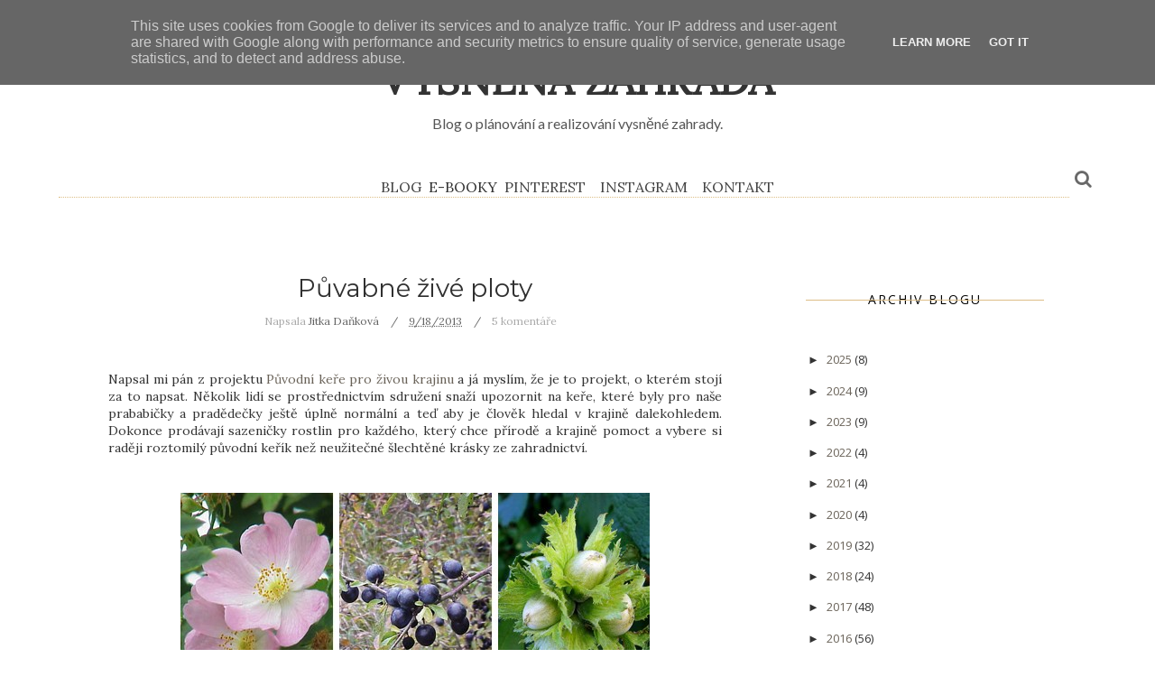

--- FILE ---
content_type: text/javascript; charset=UTF-8
request_url: http://www.vysnenazahrada.cz/feeds/posts/default/-/ekozahrada?alt=json-in-script&callback=related_results_labels_thumbs&max-results=8
body_size: 33235
content:
// API callback
related_results_labels_thumbs({"version":"1.0","encoding":"UTF-8","feed":{"xmlns":"http://www.w3.org/2005/Atom","xmlns$openSearch":"http://a9.com/-/spec/opensearchrss/1.0/","xmlns$blogger":"http://schemas.google.com/blogger/2008","xmlns$georss":"http://www.georss.org/georss","xmlns$gd":"http://schemas.google.com/g/2005","xmlns$thr":"http://purl.org/syndication/thread/1.0","id":{"$t":"tag:blogger.com,1999:blog-9024930041847250513"},"updated":{"$t":"2025-11-25T05:37:47.698+01:00"},"category":[{"term":"zahradníkův rok"},{"term":"duben"},{"term":"červenec"},{"term":"jezírko"},{"term":"leden"},{"term":"ostatní"},{"term":"červen"},{"term":"březen"},{"term":"inspirace"},{"term":"srpen"},{"term":"ekozahrada"},{"term":"knihy"},{"term":"dobroty"},{"term":"květiny"},{"term":"realizace zahrady"},{"term":"září"},{"term":"škůdci"},{"term":"recepty"},{"term":"voda"},{"term":"čtení na víkend"},{"term":"říjen"},{"term":"biobazén"},{"term":"blogy"},{"term":"cibuloviny"},{"term":"květen"},{"term":"listopad"},{"term":"prosinec"},{"term":"zahrada pro děti"},{"term":"zelenina"},{"term":"zeleninové polykultury"},{"term":"zábava"},{"term":"úroda"},{"term":"živočichové"},{"term":"jaro"},{"term":"ptáci"},{"term":"trávník"},{"term":"vinná réva"},{"term":"únor"},{"term":"jahody"},{"term":"návrh"},{"term":"ovoce"},{"term":"plot"},{"term":"péče"},{"term":"výzdoba"},{"term":"barvy"},{"term":"bylinky"},{"term":"dárky"},{"term":"fialky"},{"term":"kosení"},{"term":"koupání"},{"term":"předzahrádka"},{"term":"velikonoce"},{"term":"zamyšlení"},{"term":"filtrace"},{"term":"keře"},{"term":"kompost"},{"term":"podzim"},{"term":"střih stromů"},{"term":"sucho"},{"term":"top"},{"term":"trampolína"},{"term":"vysoké záhony"},{"term":"vánoce"},{"term":"borůvky"},{"term":"bylinková spirála"},{"term":"hadník"},{"term":"heřmánek"},{"term":"hry"},{"term":"jedovaté rostliny"},{"term":"listí"},{"term":"maliny"},{"term":"moruše"},{"term":"mrtvé dřevo"},{"term":"mulč"},{"term":"plevel"},{"term":"stín"},{"term":"světélka"},{"term":"zahradní příprava jídla"},{"term":"úrazník"},{"term":"Alys Fowler"},{"term":"biologická ochrana"},{"term":"buky"},{"term":"domečky pro hmyz"},{"term":"fíkovník"},{"term":"hnojení"},{"term":"hrušeň"},{"term":"jedlá zahrada"},{"term":"louka"},{"term":"mišpule"},{"term":"motýli"},{"term":"mráz"},{"term":"měsíček"},{"term":"ochrana úrody"},{"term":"pampelišky"},{"term":"přírodní hnojiva"},{"term":"rajčata"},{"term":"rybíz"},{"term":"slepice"},{"term":"stromy"},{"term":"sušení prádla"},{"term":"sázení"},{"term":"tulipán"},{"term":"uchování úrody"},{"term":"umění"},{"term":"vítr"},{"term":"výlety"},{"term":"včely"},{"term":"vůně"},{"term":"zimolez"},{"term":"černý bez"},{"term":"akébie"},{"term":"aronie"},{"term":"batáty"},{"term":"bosky v zahradě"},{"term":"brokolice"},{"term":"brusinky"},{"term":"bříza"},{"term":"cukety"},{"term":"dřevník"},{"term":"ekologie"},{"term":"heterofylie"},{"term":"houpací síť"},{"term":"hraboš"},{"term":"hvězdnice"},{"term":"jaterník"},{"term":"jedlý balkon"},{"term":"jedlý trávník"},{"term":"klíšťata"},{"term":"kopřiva"},{"term":"les"},{"term":"lesní zákoutí"},{"term":"letní kino"},{"term":"levandule"},{"term":"lichořeřišnice"},{"term":"listopadky"},{"term":"líska"},{"term":"muchovník"},{"term":"mučenka pletní"},{"term":"mykorhiza"},{"term":"myš"},{"term":"máta"},{"term":"narcis"},{"term":"ostružiny"},{"term":"ořechy"},{"term":"pavouci"},{"term":"pařeniště"},{"term":"petrklíč"},{"term":"polníček"},{"term":"popínavky"},{"term":"počasí"},{"term":"přírodní lékárna"},{"term":"recenze"},{"term":"rozchodníky"},{"term":"růže"},{"term":"soběstačnost"},{"term":"srdcovka"},{"term":"terasa"},{"term":"turecká líska"},{"term":"táta a zahrada"},{"term":"večernice"},{"term":"vodní rostliny"},{"term":"vícekmeny"},{"term":"výsev"},{"term":"zazimování"},{"term":"zelená střecha"},{"term":"zimní květy"},{"term":"zimní zelenina"},{"term":"čechravy"},{"term":"černý kořen"},{"term":"ředkvičky"},{"term":"šalvěj"},{"term":"šeříky"},{"term":"živý plot"}],"title":{"type":"text","$t":"Vysněná zahrada"},"subtitle":{"type":"html","$t":"Blog o plánování a realizování vysněné zahrady."},"link":[{"rel":"http://schemas.google.com/g/2005#feed","type":"application/atom+xml","href":"http:\/\/www.vysnenazahrada.cz\/feeds\/posts\/default"},{"rel":"self","type":"application/atom+xml","href":"http:\/\/www.blogger.com\/feeds\/9024930041847250513\/posts\/default\/-\/ekozahrada?alt=json-in-script\u0026max-results=8"},{"rel":"alternate","type":"text/html","href":"http:\/\/www.vysnenazahrada.cz\/search\/label\/ekozahrada"},{"rel":"hub","href":"http://pubsubhubbub.appspot.com/"},{"rel":"next","type":"application/atom+xml","href":"http:\/\/www.blogger.com\/feeds\/9024930041847250513\/posts\/default\/-\/ekozahrada\/-\/ekozahrada?alt=json-in-script\u0026start-index=9\u0026max-results=8"}],"author":[{"name":{"$t":"Jitka Daňková"},"uri":{"$t":"http:\/\/www.blogger.com\/profile\/17837141470796714259"},"email":{"$t":"noreply@blogger.com"},"gd$image":{"rel":"http://schemas.google.com/g/2005#thumbnail","width":"16","height":"16","src":"https:\/\/img1.blogblog.com\/img\/b16-rounded.gif"}}],"generator":{"version":"7.00","uri":"http://www.blogger.com","$t":"Blogger"},"openSearch$totalResults":{"$t":"12"},"openSearch$startIndex":{"$t":"1"},"openSearch$itemsPerPage":{"$t":"8"},"entry":[{"id":{"$t":"tag:blogger.com,1999:blog-9024930041847250513.post-7306745119402528531"},"published":{"$t":"2018-05-14T22:45:00.002+02:00"},"updated":{"$t":"2018-05-14T22:45:12.214+02:00"},"category":[{"scheme":"http://www.blogger.com/atom/ns#","term":"ekozahrada"},{"scheme":"http://www.blogger.com/atom/ns#","term":"jedlá zahrada"}],"title":{"type":"text","$t":"Mamka začíná s permakulturou"},"content":{"type":"html","$t":"\u003Cdiv style=\"text-align: justify;\"\u003E\nZahrada, kde jsem vyrůstala, se v mnohém změnila od dob mého mládí. Jedna věc se ale za těch víc než třicet vůbec nezměnila, a tou je pěstování zeleniny (a drobného ovoce). Poměrně velké pole za domem táta na podzim pooře (mimo kousku, kde jsou jahody), na jaře opět pomocí traktoru připraví půdu (rozbije větší hroudy) a pak už nastupuje mamka a motykou okopává, připravuje záhonky, odpleveluje, uhrabává, seje a sází a každý den nosí desítky těžkých konví s vodou. A pak zase okopává, odpleveluje, ... stále dokola. Je to hrozná dřina. Nicméně výsledky to má velké. Moje malá zahrádky nikdy nevypěstuje tolik zeleniny, jakou získá ze zahrady mamka. Mrkve na celou zimu, cibule, rajčata na zavaření, kedlubny, hrách i saláty na průběžné jídlo. Je to prostě osvědčený postup a dává jim stabilní výsledky, to musím uznat.\u003Cbr \/\u003E\n\u003Ctable align=\"center\" cellpadding=\"0\" cellspacing=\"0\" class=\"tr-caption-container\" style=\"margin-left: auto; margin-right: auto; text-align: center;\"\u003E\u003Ctbody\u003E\n\u003Ctr\u003E\u003Ctd style=\"text-align: center;\"\u003E\u003Ca href=\"https:\/\/blogger.googleusercontent.com\/img\/b\/R29vZ2xl\/AVvXsEgsh0ANniqbMXWpeIf9-vG0SZNtP99AGdbyN56A_XbQ81WXuTpl66aiKRdWNbrZXbwoZJGJYQlk9x1XHrpaCH2wp85EcOPglTpTp4NVWAIzrnsflqfOStt7r5DZ6BbHMjHAosloXijzTnAB\/s1600\/mamka_zahradnici01.jpg\" imageanchor=\"1\" style=\"margin-left: auto; margin-right: auto;\"\u003E\u003Cimg border=\"0\" data-original-height=\"1067\" data-original-width=\"1600\" src=\"https:\/\/blogger.googleusercontent.com\/img\/b\/R29vZ2xl\/AVvXsEgsh0ANniqbMXWpeIf9-vG0SZNtP99AGdbyN56A_XbQ81WXuTpl66aiKRdWNbrZXbwoZJGJYQlk9x1XHrpaCH2wp85EcOPglTpTp4NVWAIzrnsflqfOStt7r5DZ6BbHMjHAosloXijzTnAB\/s1600\/mamka_zahradnici01.jpg\" \/\u003E\u003C\/a\u003E\u003C\/td\u003E\u003C\/tr\u003E\n\u003Ctr\u003E\u003Ctd class=\"tr-caption\" style=\"text-align: center;\"\u003EMamčiny maliny a bylinkové záhony, zakryté trochou štěpky... na domácí zahradě do té doby nevídaná kombinace.\u003C\/td\u003E\u003C\/tr\u003E\n\u003C\/tbody\u003E\u003C\/table\u003E\nJenže já především vidím tu dřinu. Ten čas, který mamka musí zahradě dát, aby se jí záhonky nezaplevelily, jahody přežily a rajčata plodila. Rozčilování nad hraboši, krtkem, slimáky. Večer co večer po práci rychle běžet do zahrady. Zničená záda, zničené ruce, část dní z roku musí čerpat dovolenou \"na zahradu\", aby to stíhala. Tak se snažím ukázat jí i jinou cestu pěstování zeleniny, vozím knížky (nadchla ji kniha Ekozahrady od Jaroslava Svobody, líbí se jí i ta nová Zelenina z ekozahrady), mamka čte, studuje si to a líbí se jí to. Ale při aplikaci prvních tipů zatím naráží na zažité postupy a jiný styl zahradničení. Když zamulčovala maliny u plotu a dosadila k nim medvědí česnek, mulč rozhrabovali ptáci, vadil při kosení, medvědí česnek táta zjara pokosil, protože si neuvědomil, že tam je a moje babička, která tam také bydlí, v dobré snaze ještě šla ty maliny okopat. Výsledkem ale bylo, že bylo po malinách i po medvědím česneku. Když by chtěla zkoušet zimní zeleninu či ozimé setí a mít na záhoně stále něco od jara do zimy, tak nemůže - to by tátovi vadilo na to podzimní orání. Zkusit polykulturu s ředkvičkami? Nemožné, protože místo k setí je připraveno až někdy začátkem dubna a to už je na ředkvičky pozdě, šly by do květu a příliš pálily. Místo na posuvné pařeniště? Taky nejde. Se založením bylinkové zahrádky v jiné části zahrady taky neuspěla, prý by se to tátovi špatně sekalo sekačkou okolo.\u003C\/div\u003E\n\u003Cdiv style=\"text-align: justify;\"\u003E\n\u003Cbr \/\u003E\u003C\/div\u003E\n\u003Cdiv style=\"text-align: justify;\"\u003E\nAť vypadal tento příběh sebevíc beznadějně, mamka to nevzdala. Získala pro svoje pokusy celý jeden úzký dvoumetrový pás pole, kde jsou na části jahody. Táta slíbil, že tuto část nebude orat, babička slíbila, že tam nebude na volné části hned něco nahodile mamce sázet \"jen protože je tam prázdné místo\". No a já získala místo, kde chci mamce zkusit postupně krok za krokem pomoct ukázat, že by to zahradničení nemusela být zas taková dřina. První přišly na řadu maliny. Do kompostu sázené, s konstrukcí, štěpkou, kůrou a jehličím mulčované. A k nim bylinková zahradka, abychom nalákaly opylovače a vnesly do zahrady trochu života a mamce bylinky na čaj či pro radost a k tomu pár měsíčních jahod (jehličím mulčovaných), aby mamka měla něco na chuť, kdykoliv do zahrady půjde.\u003Cbr \/\u003E\n\u003Ctable align=\"center\" cellpadding=\"0\" cellspacing=\"0\" class=\"tr-caption-container\" style=\"margin-left: auto; margin-right: auto; text-align: center;\"\u003E\u003Ctbody\u003E\n\u003Ctr\u003E\u003Ctd style=\"text-align: center;\"\u003E\u003Ca href=\"https:\/\/blogger.googleusercontent.com\/img\/b\/R29vZ2xl\/AVvXsEijPu3RVIoGFlMewGg0dFp5wTGJ2q6-o0QgmzHv17BKjXg3tRKR_czmDbiciXimV9VfGYRUcocOcLSnyehYSuezyjibtjcd7-1UeNGiItoZb7wR_1fOK8dFfoIHoVrmMkhWERexNhcPGnIh\/s1600\/mamka_zahradnici02.jpg\" imageanchor=\"1\" style=\"margin-left: auto; margin-right: auto;\"\u003E\u003Cimg border=\"0\" data-original-height=\"480\" data-original-width=\"800\" src=\"https:\/\/blogger.googleusercontent.com\/img\/b\/R29vZ2xl\/AVvXsEijPu3RVIoGFlMewGg0dFp5wTGJ2q6-o0QgmzHv17BKjXg3tRKR_czmDbiciXimV9VfGYRUcocOcLSnyehYSuezyjibtjcd7-1UeNGiItoZb7wR_1fOK8dFfoIHoVrmMkhWERexNhcPGnIh\/s1600\/mamka_zahradnici02.jpg\" \/\u003E\u003C\/a\u003E\u003C\/td\u003E\u003C\/tr\u003E\n\u003Ctr\u003E\u003Ctd class=\"tr-caption\" style=\"text-align: center;\"\u003EV tomto po ty roky mamka pěstuje zeleninu. Je to hrdinka. Půda bez orání hned tvrdne a na hloubku rýče žádná vláha, žížaly jsou tady ohrožený druh.\u003C\/td\u003E\u003C\/tr\u003E\n\u003C\/tbody\u003E\u003C\/table\u003E\nS prvními pěstitelskými úspěchy (maliny, měsíční jahody), přišly i první trable. Ale popořádku, vysvětlím. Abyste měli představu, tak oraná půda, ve které mamka pěstuje klasicky zeleninu, je naprosto mrtvá a poměrně suchá. Alespoň na můj vkus. Člověk do ní zaryje rýč a na metru čtverečním potká tak jednu jedinou žížalu. Prach v nose z okopávání jsem smrkala ještě týden. Naprší a za chvíli je zase suchá. Na tohle vůbec nejsem z mé zahrady zvyklá... Mamka je prostě hrdinka - zasloužila by metál za to, jak v takové půdě dokáže udržet ty rostliny vůbec naživu a ještě z nich mít úrodu.\u003Cbr \/\u003ENo a teď si představte tu nevídanou věc, kdy jsme na kousek této půdy dodaly kompost, pořádně zavlažily, přidaly bylinky a rostliny a zamulčovaly... dostaly jsme tam půdní život a v tu ránu tam byl krtek (asi?) a mamce půlku měsíčních jahod podryl, takže pár mladých sazenic uhynulo. Nedivím se mu, udělaly jsme pro něj v pustině dokonalý bufet.\u003Cbr \/\u003E\n\u003Cbr \/\u003E\nPo téhle zkušenosti přišly klasické jahody a mamka zvolila raději roky ověřenou jistotu - nemulčovat, raději okopávat, aby nějaká úroda byla. Až teprve letos se odváží jim na kousku dodat mulč z dřevité vlny (štěpku se mi tam nedaří sehnat, vozím po pár pytlech moji, na jahody by nestačilo) a vyhodnotí si to. Nicméně začala pěstovat topinambury a mulčuje je suchou posečenou trávou ze sadu. A na první jarní jídla jsem jí z mé zahrady dovezla, věřte nebo ne, kopřivy. Na jejich zahradě se totiž díky tátovu častému sečení stal z kopřiv ohrožený druh a mamka si postěžovala, že ani nemá na čaj, natož zkoušet s nimi z jara omeletu nebo polévku. Takže v lehce vyvýšeném záhoně hned vedle topinambur jsou kopřivy, hezky označené cedulkou, aby bylo jasné, že toto se tam vážně pěstuje. Babička nad tím kroutila nevěřícně hlavou, děda bylinkář má naštěstí pro kopřivu kvůli léčivým účinkům pochopení.\u003Cbr \/\u003E\n\u003Ctable align=\"center\" cellpadding=\"0\" cellspacing=\"0\" class=\"tr-caption-container\" style=\"margin-left: auto; margin-right: auto; text-align: center;\"\u003E\u003Ctbody\u003E\n\u003Ctr\u003E\u003Ctd style=\"text-align: center;\"\u003E\u003Ca href=\"https:\/\/blogger.googleusercontent.com\/img\/b\/R29vZ2xl\/AVvXsEjU9N5uCDjf7lDhYnSfrijFhGDM4dOhVewUhM2oBZmN_uBkdjo26mT-OWNvV5lLfYijXr5S0iC5pqDfXS7rpl6zis4ZgG-cOJAz-Rx8HV7GB3kQQBiN6gMHDCtUpDAVdKC1FOTqJJkxg_YR\/s1600\/mamka_zahradnici03.jpg\" imageanchor=\"1\" style=\"margin-left: auto; margin-right: auto;\"\u003E\u003Cimg border=\"0\" data-original-height=\"411\" data-original-width=\"800\" src=\"https:\/\/blogger.googleusercontent.com\/img\/b\/R29vZ2xl\/AVvXsEjU9N5uCDjf7lDhYnSfrijFhGDM4dOhVewUhM2oBZmN_uBkdjo26mT-OWNvV5lLfYijXr5S0iC5pqDfXS7rpl6zis4ZgG-cOJAz-Rx8HV7GB3kQQBiN6gMHDCtUpDAVdKC1FOTqJJkxg_YR\/s1600\/mamka_zahradnici03.jpg\" \/\u003E\u003C\/a\u003E\u003C\/td\u003E\u003C\/tr\u003E\n\u003Ctr\u003E\u003Ctd class=\"tr-caption\" style=\"text-align: center;\"\u003ETopinambury mulčované suchou trávou a vedle je vidět kousek pěstovaných kopřiv.\u0026nbsp;\u003C\/td\u003E\u003C\/tr\u003E\n\u003C\/tbody\u003E\u003C\/table\u003E\nZatím nemáme ani ponětí, jestli mamce všechny ty topinambury nesežerou myši. Ale musí se to holt zkusit. No a postupně pomáhám mamince tvořit hluboce zúrodněné záhony podle pana Svobody (\u003Ca href=\"http:\/\/ekozahrady.com\/zelenina_vnitrek_zahonu.htm\" target=\"_blank\"\u003Ehttp:\/\/ekozahrady.com\/zelenina_vnitrek_zahonu.htm\u003C\/a\u003E). Materiálu na ně máme málo, táta asi nebyl zrovna unešený z toho, že jsem pro základ použila trochu jeho pracně získaného dřeva z lesa, kompost s těmto pokusy taky mizí závratnou rychlostí, až mamka dostala strach, jestli jí vystačí na rajčata. S mulčem musím být opatrná, aby se pod ním neschovávali potom slimáci. Nicméně na jejich zahradě se slimáci vyskytovali po stovkách, i když se vůbec nemulčovalo, tak snad přírodní zahradničení a permakulturní postupy obhájím i v často diskutovaném tématu slimáků. Tento rok zakládáme malou chřestovnu, mamka bude zkoušet zimní zeleninu (růžičkové kapusty, kadeřávek a polníček), postupně dosazujeme keříčky zimolezu kamčatského, abychom alespoň trochu rozbily vítr pro jiné rostlinky a chystáme další hluboce zúrodněné záhony. Nachystáme místo pro přenosné pařeniště. Postupně, krok za krokem to prostě nějak jít musí. Tak, aby mamka měla ze zahradničení zábavu a koníček, namísto dřiny. Tak, jako to zažívám na své zahradě já.\u003Cbr \/\u003E\n\u003Cbr \/\u003E\nTento článek jsem chtěla sepsat jako takový přehled toho, že pokud přírodním a permakulturním postupům neholduje celá rodina, nemusí být vůbec snadné něco z toho zavádět. Překážky se vynoří na každém kroku. Spravit narušený ekosystém není žádná legrace a já mamce ani nemůžu zaručit, že se to nějak dobře podaří, když máme jen dlouhý dvoumetrový pruh, kde se permakultura toleruje. Ale tváří tvář té úmorné práci, prachu, suchu a nošení konví si říkám, že bych si vyčítala, kdybychom to nezkusily. Snad za rok nebo dva budu na tento článek navazovat jiným, pozitivnějším. O tom, jak se mamce s permakulturou daří a jak se rozšiřujeme na další dvoumetrový pruh :-). Ale na to si musíme počkat... držte mojí mamce pěsti, ať ji elán pro přírodní zahradničení a permakulturní postupy tváří tvář překážkám nepohasne.\u003C\/div\u003E\n\u003Cdiv style=\"text-align: justify;\"\u003E\n\u003Cbr \/\u003E\u003C\/div\u003E\n"},"link":[{"rel":"replies","type":"application/atom+xml","href":"http:\/\/www.vysnenazahrada.cz\/feeds\/7306745119402528531\/comments\/default","title":"Komentáře k příspěvku"},{"rel":"replies","type":"text/html","href":"http:\/\/www.vysnenazahrada.cz\/2018\/05\/mamka-zacina-s-permakulturou.html#comment-form","title":"Komentáře: 4"},{"rel":"edit","type":"application/atom+xml","href":"http:\/\/www.blogger.com\/feeds\/9024930041847250513\/posts\/default\/7306745119402528531"},{"rel":"self","type":"application/atom+xml","href":"http:\/\/www.blogger.com\/feeds\/9024930041847250513\/posts\/default\/7306745119402528531"},{"rel":"alternate","type":"text/html","href":"http:\/\/www.vysnenazahrada.cz\/2018\/05\/mamka-zacina-s-permakulturou.html","title":"Mamka začíná s permakulturou"}],"author":[{"name":{"$t":"Jitka Daňková"},"uri":{"$t":"http:\/\/www.blogger.com\/profile\/17837141470796714259"},"email":{"$t":"noreply@blogger.com"},"gd$image":{"rel":"http://schemas.google.com/g/2005#thumbnail","width":"16","height":"16","src":"https:\/\/img1.blogblog.com\/img\/b16-rounded.gif"}}],"media$thumbnail":{"xmlns$media":"http://search.yahoo.com/mrss/","url":"https:\/\/blogger.googleusercontent.com\/img\/b\/R29vZ2xl\/AVvXsEgsh0ANniqbMXWpeIf9-vG0SZNtP99AGdbyN56A_XbQ81WXuTpl66aiKRdWNbrZXbwoZJGJYQlk9x1XHrpaCH2wp85EcOPglTpTp4NVWAIzrnsflqfOStt7r5DZ6BbHMjHAosloXijzTnAB\/s72-c\/mamka_zahradnici01.jpg","height":"72","width":"72"},"thr$total":{"$t":"4"}},{"id":{"$t":"tag:blogger.com,1999:blog-9024930041847250513.post-1188673608847903875"},"published":{"$t":"2017-02-05T21:24:00.001+01:00"},"updated":{"$t":"2017-02-05T21:24:02.649+01:00"},"category":[{"scheme":"http://www.blogger.com/atom/ns#","term":"ekozahrada"}],"title":{"type":"text","$t":"O třech žíznivých stromech"},"content":{"type":"html","$t":"\u003Cdiv style=\"text-align: justify;\"\u003E\nTo jsem jednou stála u plotu a slyším dva sousedy, přátele, jemně se pošťuchovat. \"Mám dojem, že mi tady ty moje trvalky u plotu nějak usychají, nebude to těmi Tvými tújemi?\" \"Ale kdepak, vždyť já vám je s těmi mými tújemi pravidelně den co den zalévám...\" Vše ve veselém milé duchu, jak jen přátelské rozhovory a pošťuchování jsou. To jen já mám vždy tendence se do všeho míchat s nějakými znalostmi a rádoby poučováním. Neodolala jsem a začala je poučovat, jak opravdu ty túje budou časem v okruhu tří metrů ubírat vodu všem ostatním rostlinám a které další rostliny jsou taky takto \"žíznivé\". Nj, s tímhle vysvětlovacím přístupem si tady asi moc přátel neudělám... a tak raději přenechávám svoje poznatky o žíznivých stromech blogu a sousedy pozvu spíš jednou na lískooříškový koláč.\u003Cbr \/\u003E\n\u003Ctable align=\"center\" cellpadding=\"0\" cellspacing=\"0\" class=\"tr-caption-container\" style=\"margin-left: auto; margin-right: auto; text-align: center;\"\u003E\u003Ctbody\u003E\n\u003Ctr\u003E\u003Ctd style=\"text-align: center;\"\u003E\u003Ca href=\"https:\/\/blogger.googleusercontent.com\/img\/b\/R29vZ2xl\/AVvXsEhQmpQ7N8M8F_uHZ5cGCZNkOoOBaUGzMqw09rxwip1eBVWMJaql2aQaoVQ6bGDlFXAtlTXWXbngN46IXUKmQ6eWflcQN9sfbWT3fnVtEAQmeA0hme7hUvhG6YbLnGTl6OzYQzHDjtDs6Mii\/s1600\/koreny.jpg\" imageanchor=\"1\" style=\"margin-left: auto; margin-right: auto;\"\u003E\u003Cimg border=\"0\" src=\"https:\/\/blogger.googleusercontent.com\/img\/b\/R29vZ2xl\/AVvXsEhQmpQ7N8M8F_uHZ5cGCZNkOoOBaUGzMqw09rxwip1eBVWMJaql2aQaoVQ6bGDlFXAtlTXWXbngN46IXUKmQ6eWflcQN9sfbWT3fnVtEAQmeA0hme7hUvhG6YbLnGTl6OzYQzHDjtDs6Mii\/s1600\/koreny.jpg\" \/\u003E\u003C\/a\u003E\u003C\/td\u003E\u003C\/tr\u003E\n\u003Ctr\u003E\u003Ctd class=\"tr-caption\" style=\"text-align: center;\"\u003E(Zdroj obrázku: \u003Ca href=\"http:\/\/www.freeimages.com\/photo\/roots-2-1168071\" target=\"_blank\"\u003Ehttp:\/\/www.freeimages.com\/photo\/roots-2-1168071\u003C\/a\u003E)\u003C\/td\u003E\u003C\/tr\u003E\n\u003C\/tbody\u003E\u003C\/table\u003E\nK tomuto tématu jsem se dostala náhodou. Když si maminka už několikátý rok stěžovala, že mi nemůže dát skoro žádné višně pro malého na zamrazení. Nejsou. Jejich višeň chřadne a neví se moc proč. Nejspíš usychá. Tak jsem začala pátrat, ale bezvýsledně. Až nedávno jsem narazila na zajímavé fórum, které možná (a možná taky ne) celou situaci vysvětluje:\u0026nbsp;\u003Ca href=\"http:\/\/www.zahrada.cz\/forum\/tresne-a-visne\/tresen-a-ovocne-stromy-u-ziveho-plotu-z-thuji-365766\/?stranka_oblast=3\" target=\"_blank\"\u003Ehttp:\/\/www.zahrada.cz\/forum\/tresne-a-visne\/tresen-a-ovocne-stromy-u-ziveho-plotu-z-thuji-365766\/?stranka_oblast=3\u003C\/a\u003E\u0026nbsp;Ano, hned kousek od višně je obrovská tátova oblíbená čtyřmetrová túje\u0026nbsp;– žíznivý strom číslo jedna.\u003C\/div\u003E\n\u003Cbr \/\u003E\n\u003Cbr \/\u003E\n\u003Cb\u003E\u003Cspan style=\"font-size: large;\"\u003ETúje (Zerav západní, Thuja occidentalis)\u003C\/span\u003E\u003C\/b\u003E\u003Cbr \/\u003E\n\u003Cdiv style=\"text-align: justify;\"\u003E\nTyhle jehličnany moc nemusím, stejně jako mnoho dalších přírodně smýšlejících zahradníků. Tady je jeden z mnoha důvodů. Túje jsou totiž extrémně žíznivé jehličnany. Na suchém pozemku, kde moc neprší, se s ostatními rostlinami porvou doslova o každičkou kapku. Kdo je někdy sázel, prý si mohl všimnout kromě kotevních kořenů i té jemné a husté sítě tenkých kořínků, pomocí které získávají každou vodu, kterou mohou. Prý v okruhu tří metrů ve velkém berou vodu všem rostlinám, které jsou poblíž. Sama túje má nízký bod vadnutí, takže díky této přizůsobivosti snadno umoří jiné rostliny.\u003C\/div\u003E\n\u003Cdiv style=\"text-align: justify;\"\u003E\nCo z toho vyplývá? Že pro zahradníky není ideální pěstovat např. zeleninu a ovocné stromy a keře v přímé blízkosti živého plotu z tújí. Prakticky při zalévání své zeleniny a ovoce budou muset v suchých dnech nejdříve napojit minimálně šedesáti litry každou túji a až potom lze dohadovat, že už \"napájí\" svou zeleninu a ovoce. Tohle mne hodně překvapilo. Nějaká data pro to nemám, jen informace z diskuzí, tak mne kdyžtak opravujte či uvádějte na správnou míru.\u003C\/div\u003E\n\u003Cdiv style=\"text-align: justify;\"\u003E\nA doufám, že po přečtení se nepůjdete hned dohadovat se svým sousedem kvůli jeho plotu z tújí... už kvůli dobrým sousedským vztahům. Pokud už tam túje jsou, je lepší to brát, jak to je. Navíc spousta lidí za své túje utratila spousty a spousty peněz, pečují o ně a mají je velmi rádi a nedají na ně dopustit. Láska k jakékoliv rostlině je podle mne vždy lepší než vybetonovaný dvůr a dlážděná \"zahrada\". Když už někde túje jsou a soused je miluje, je lepší na situaci reagovat chytře na naší straně a naplánovat si zahradu tak, aby ta žíznivost nebyla na obtíž. Takže višeň čtyři metry od plotu, zeleninovou zahrádku jinam a nebo zkusit do vyvýšeného záhonu. A přímo u takového živého plotu z tújí může být pěkné umělé jezírko, místo pro boudu na nářadí, dřevárku, bosý chodníček, a nebo pro rostliny, které jsou natolik náročné na vodu, že je stejně budete tak jako tak muset zavlažovat. Proto já jsem sousedův plot z tújí vzala jako ideální možnost pustit se do tvorby \"borůvkoviště\"\u0026nbsp;– \u0026nbsp;uměle vytvořeného místa, na pěstování borůvek, které stejně samo o sobě potřebuje silnou závlahu. A to jezírko tam taky jednou budu mít. Vlastně je to i dobře, nebýt jeho tújí, k těmto dvěma věcem bych se asi nedonutila a volila na vodu šetrnější výsadbu a přišla o tyhle zajímavosti.\u003C\/div\u003E\n\u003Cdiv style=\"text-align: justify;\"\u003E\n\u003Cbr \/\u003E\n\u003Ctable align=\"center\" cellpadding=\"0\" cellspacing=\"0\" class=\"tr-caption-container\" style=\"margin-left: auto; margin-right: auto; text-align: center;\"\u003E\u003Ctbody\u003E\n\u003Ctr\u003E\u003Ctd style=\"text-align: center;\"\u003E\u003Ca href=\"https:\/\/blogger.googleusercontent.com\/img\/b\/R29vZ2xl\/AVvXsEhNXSOvBmAZcCdlPf2CaBUul6DLNyVtGR2AD-df_GvVxR5JAfgxsWQAMbZxRVjriPxlCrc_EAymGooj1HobWYzWkXa0fLzcr259m4Pb-T-qYoayGLHkT31ffPSuKg90HFG0cuA2ObkoOMNN\/s1600\/thuje.jpg\" imageanchor=\"1\" style=\"margin-left: auto; margin-right: auto;\"\u003E\u003Cimg border=\"0\" src=\"https:\/\/blogger.googleusercontent.com\/img\/b\/R29vZ2xl\/AVvXsEhNXSOvBmAZcCdlPf2CaBUul6DLNyVtGR2AD-df_GvVxR5JAfgxsWQAMbZxRVjriPxlCrc_EAymGooj1HobWYzWkXa0fLzcr259m4Pb-T-qYoayGLHkT31ffPSuKg90HFG0cuA2ObkoOMNN\/s1600\/thuje.jpg\" \/\u003E\u003C\/a\u003E\u003C\/td\u003E\u003C\/tr\u003E\n\u003Ctr\u003E\u003Ctd class=\"tr-caption\" style=\"text-align: center;\"\u003E(Zdroj obrázku:\u0026nbsp;https:\/\/commons.wikimedia.org\/wiki\/File:Thuja_occidentalis2.jpg)\u003C\/td\u003E\u003C\/tr\u003E\n\u003C\/tbody\u003E\u003C\/table\u003E\n\u003Cb\u003E\u003Cspan style=\"font-size: large;\"\u003EBříza bělokorá (Betula pendula)\u003C\/span\u003E\u003C\/b\u003E\u003C\/div\u003E\n\u003Cdiv style=\"text-align: justify;\"\u003E\nPsal se rok 2012 a já přemýšlela, co chci vysadit na zahradě. Určitě břízu! V zimě ji zdobí krásný bílý kmen a v létě zbožňuji to nádherné šustění malých lístků. Úplně jsem si to vysnila... a tak se nejspíš ptáte, proč vlastně na zahradě břízu nemám? Protože je jedním ze žíznivých stromů. Jako typická pionýrská dřevina rychle roste, snadno zvládne zamokřená místa i skaliska a to především díky svému agresivnímu kořenovému systému. Však si ji taky dříve lidé pěstovali u domu, aby vysušovala vlhké chalupy... vlastně mi na sídlišti mezi paneláky, kde je bříza skoro na každém kroku, bylo trochu divné, že je v okruhu pod nimi často jen suchá hlína a trávník žádný. Myslela jsem si, že je to špatnou péčí. Jenže takhle by to bylo i na mé zahradě, snad každá kniha varuje, že bříza své okolí silně vysušuje a je velmi obtížné pod ní něco pěstovat. A já na své maličké zahradě chtěla využít každé místo naplno, takže z břízy sešlo.\u003Cbr \/\u003E\n\u003Cbr \/\u003E\n\u003Ctable align=\"center\" cellpadding=\"0\" cellspacing=\"0\" class=\"tr-caption-container\" style=\"margin-left: auto; margin-right: auto; text-align: center;\"\u003E\u003Ctbody\u003E\n\u003Ctr\u003E\u003Ctd style=\"text-align: center;\"\u003E\u003Ca href=\"https:\/\/blogger.googleusercontent.com\/img\/b\/R29vZ2xl\/AVvXsEhafn6WU7df7JOmm0T5qPeydD2R2VKObgqf01Ub8xJNk1lbzkFxNrj3sOpCeyAEP4arldMZRzPsOOLQoODFJeNEzfnd6WHx-yd0Qjn0Kl46OIi7W7yILxRuSMyfYVtz4gejIN6N8ExQxsyf\/s1600\/brizy.jpg\" imageanchor=\"1\" style=\"margin-left: auto; margin-right: auto;\"\u003E\u003Cimg border=\"0\" src=\"https:\/\/blogger.googleusercontent.com\/img\/b\/R29vZ2xl\/AVvXsEhafn6WU7df7JOmm0T5qPeydD2R2VKObgqf01Ub8xJNk1lbzkFxNrj3sOpCeyAEP4arldMZRzPsOOLQoODFJeNEzfnd6WHx-yd0Qjn0Kl46OIi7W7yILxRuSMyfYVtz4gejIN6N8ExQxsyf\/s1600\/brizy.jpg\" \/\u003E\u003C\/a\u003E\u003C\/td\u003E\u003C\/tr\u003E\n\u003Ctr\u003E\u003Ctd class=\"tr-caption\" style=\"text-align: center;\"\u003E(Zdroj obrázku: \u003Ca href=\"http:\/\/www.freeimages.com\/photo\/birch-1491333\" target=\"_blank\"\u003Ehttp:\/\/www.freeimages.com\/photo\/birch-1491333\u003C\/a\u003E)\u003C\/td\u003E\u003C\/tr\u003E\n\u003C\/tbody\u003E\u003C\/table\u003E\n\u003Cbr \/\u003E\u003C\/div\u003E\n\u003Cdiv style=\"text-align: justify;\"\u003E\n\u003Cb\u003E\u003Cspan style=\"font-size: large;\"\u003EVrby okrasné i klasické\u0026nbsp;(Salix erythroflexuosa a jiné)\u003C\/span\u003E\u003C\/b\u003E\u003Cbr \/\u003E\nNaši druzí sousedé se s velkým zapálením sháněli po kroucené vrbě i té hezké vrbě s růžovými okraji větví (Salix integra 'Hakuro Nishiki'). Nechápala jsem to. Sázet na suchý svah, kde moc neprší, zrovna vrbu? Vždyť vrby se používají na vysoušení podmáčených pozemků. Nedávalo mi to tenkrát moc smysl. Dnes už vím, že mnohé odrůdy vrb snesou dobře i občasné sucho. A že sousedům nijak nevadí zalévat celé léto zahradu vodou z kohoutku ve velkém. A mohu jim jen závidět jejich dva úcthodné exempláře kroucené vrby, které krásně odstíní nepříjemný vítr a zabrání pohledům z ulice. To vše už tři roky po zasazení. Ještě jsem snad neviděla strom, který by vyrostl tak rychle.\u003Cbr \/\u003E\nTohle vrba dokáže především díky svému agresivnímu kořenovému systému, který se dere za každou kapkou vody a vytváří hustou síť kořenů po povrchem, aby jim neuniklo nic z deště nebo zalévání. Ne nadarmo se doporučuje okrasné vrby raději sázet doprostřed trávníku jako solitéry. A pan Svoboda ve své knize taky upozorňuje, že ovocným dřevinám a záhonům se nemusí v blízkosti agresivního kořenového systému vrby moc dařit.\u003Cbr \/\u003E\nA jestli se ptáte, co do blízkosti sousedovy vrby u plotu zasadím? No už jsem zasadila... pár stříhaných buků na zakrytí \"antoníčku\" elektřiny a popelnice. Nedaleko plánuji hezkou třešeň a jinak suchomilné kvetoucí trvalky. Pevně totiž doufám, že sousedé budou svoji vrbu zalévat ta vydatně, jako doposud, takže nebude muset brát vodu mým rostlinám.\u003C\/div\u003E\n\u003Cbr \/\u003E\n\u003Ctable align=\"center\" cellpadding=\"0\" cellspacing=\"0\" class=\"tr-caption-container\" style=\"margin-left: auto; margin-right: auto; text-align: center;\"\u003E\u003Ctbody\u003E\n\u003Ctr\u003E\u003Ctd style=\"text-align: center;\"\u003E\u003Ca href=\"https:\/\/blogger.googleusercontent.com\/img\/b\/R29vZ2xl\/AVvXsEg8wdZABuOJf5g-Bj8NGThvEVBbszW2AYWUGjLk8neiGkkm9a6NoyksC9wHEBoBG3fOgu00UnFgEjYzV8D6IHCXZlOJSeFpR32P2wxezAI05YIoNrF5HvLe_H6qakxo7eP66RWJKblIaC4u\/s1600\/vrby.jpg\" imageanchor=\"1\" style=\"margin-left: auto; margin-right: auto;\"\u003E\u003Cimg border=\"0\" src=\"https:\/\/blogger.googleusercontent.com\/img\/b\/R29vZ2xl\/AVvXsEg8wdZABuOJf5g-Bj8NGThvEVBbszW2AYWUGjLk8neiGkkm9a6NoyksC9wHEBoBG3fOgu00UnFgEjYzV8D6IHCXZlOJSeFpR32P2wxezAI05YIoNrF5HvLe_H6qakxo7eP66RWJKblIaC4u\/s1600\/vrby.jpg\" \/\u003E\u003C\/a\u003E\u003C\/td\u003E\u003C\/tr\u003E\n\u003Ctr\u003E\u003Ctd class=\"tr-caption\" style=\"text-align: center;\"\u003E(Zdroj obrázku: https:\/\/commons.wikimedia.org\/wiki\/File:Salix_matsudana_5309.JPG)\u003C\/td\u003E\u003C\/tr\u003E\n\u003C\/tbody\u003E\u003C\/table\u003E\n\u003Cbr \/\u003E\nKteré další stromy jsou ještě poměrně žíznivé? Prý jasan a topol. Znáte vy třeba nějaké další stromy odčerpávající silně vodu svému okolí?\u003Cbr \/\u003E\n\u003Cbr \/\u003E\n\u003Cdiv style=\"font-size: xx-small;\"\u003E\n\u003Cbr \/\u003E\n\u003Cb\u003E\u003Cspan style=\"font-size: xx-small;\"\u003EObrázky:\u003C\/span\u003E\u003C\/b\u003E\u003Cbr \/\u003E\nconstantin jurcut, roots on stone, via http:\/\/www.freeimages.com\/photo\/roots-2-1168071\u003Cbr \/\u003E\nAnna-Karin Persson, birches in spring, via  http:\/\/www.freeimages.com\/photo\/birch-1491333\n\u003Cbr \/\u003E\nRaul654, Thuja occidentalis, via https:\/\/commons.wikimedia.org\/wiki\/File:Thuja_occidentalis2.jpg\n\u003Cbr \/\u003E\nBy I.Sáček, senior (Own work) [CC0], via Wikimedia Commons https:\/\/commons.wikimedia.org\/wiki\/File:Salix_matsudana_5309.JPG\n\u003C\/div\u003E\n"},"link":[{"rel":"replies","type":"application/atom+xml","href":"http:\/\/www.vysnenazahrada.cz\/feeds\/1188673608847903875\/comments\/default","title":"Komentáře k příspěvku"},{"rel":"replies","type":"text/html","href":"http:\/\/www.vysnenazahrada.cz\/2017\/02\/o-trech-ziznivych-stromech.html#comment-form","title":"Komentáře: 8"},{"rel":"edit","type":"application/atom+xml","href":"http:\/\/www.blogger.com\/feeds\/9024930041847250513\/posts\/default\/1188673608847903875"},{"rel":"self","type":"application/atom+xml","href":"http:\/\/www.blogger.com\/feeds\/9024930041847250513\/posts\/default\/1188673608847903875"},{"rel":"alternate","type":"text/html","href":"http:\/\/www.vysnenazahrada.cz\/2017\/02\/o-trech-ziznivych-stromech.html","title":"O třech žíznivých stromech"}],"author":[{"name":{"$t":"Jitka Daňková"},"uri":{"$t":"http:\/\/www.blogger.com\/profile\/17837141470796714259"},"email":{"$t":"noreply@blogger.com"},"gd$image":{"rel":"http://schemas.google.com/g/2005#thumbnail","width":"16","height":"16","src":"https:\/\/img1.blogblog.com\/img\/b16-rounded.gif"}}],"media$thumbnail":{"xmlns$media":"http://search.yahoo.com/mrss/","url":"https:\/\/blogger.googleusercontent.com\/img\/b\/R29vZ2xl\/AVvXsEhQmpQ7N8M8F_uHZ5cGCZNkOoOBaUGzMqw09rxwip1eBVWMJaql2aQaoVQ6bGDlFXAtlTXWXbngN46IXUKmQ6eWflcQN9sfbWT3fnVtEAQmeA0hme7hUvhG6YbLnGTl6OzYQzHDjtDs6Mii\/s72-c\/koreny.jpg","height":"72","width":"72"},"thr$total":{"$t":"8"}},{"id":{"$t":"tag:blogger.com,1999:blog-9024930041847250513.post-4560145293437949093"},"published":{"$t":"2015-10-11T23:02:00.003+02:00"},"updated":{"$t":"2025-01-12T13:25:01.283+01:00"},"category":[{"scheme":"http://www.blogger.com/atom/ns#","term":"ekozahrada"},{"scheme":"http://www.blogger.com/atom/ns#","term":"lesní zákoutí"},{"scheme":"http://www.blogger.com/atom/ns#","term":"listopad"},{"scheme":"http://www.blogger.com/atom/ns#","term":"mrtvé dřevo"}],"title":{"type":"text","$t":"Mrtvé dřevo plné života"},"content":{"type":"html","$t":"\u003Cdiv dir=\"ltr\" style=\"text-align: left;\" trbidi=\"on\"\u003E\n\u003Cdiv style=\"text-align: justify;\"\u003E\nO tom, že kromě dřeva v podobě živých stromů, palivových polen či dřevěného nábytku, existuje i něco jako \"mrtvé dřevo\" (\u003Ci\u003ECoarse Woody Debris\u003C\/i\u003E), jsem se pořádně dozvěděla až z ekologicky zaměřených zahradních knížek. Ne, že by na pařezech a zapomenutých kládách a spadlých větví v\u0026nbsp;lese bylo něco až tak převratného, jen mne nikdy nenapadlo, jak důležité pro přírodu, les či i obyčejnou zahradu jsou. V dutinách starých kmenů bydlí sovy, ztrouchnivělé pařezy jsou domovem těch nejkrásnějších brouků a odumřelé větve a kořeny na březích řek a v potocích slouží jako úkryty rybám, ptákům i třeba rakům. Takže by se dalo říct, že kde je mrtvé dřevo, tam to pořádně žije.\u003C\/div\u003E\n\u003Cdiv style=\"text-align: justify;\"\u003E\n\u003Cbr \/\u003E\u003C\/div\u003E\n\u003Ctable align=\"center\" cellpadding=\"0\" cellspacing=\"0\" class=\"tr-caption-container\" style=\"margin-left: auto; margin-right: auto; text-align: center;\"\u003E\u003Ctbody\u003E\n\u003Ctr\u003E\u003Ctd style=\"text-align: center;\"\u003E\u003Ca href=\"https:\/\/blogger.googleusercontent.com\/img\/b\/R29vZ2xl\/AVvXsEjX0UZgWplvr8iVdACcBEzoBKZ-Jos-zZxCT7tc7JWJqSLjYNrrUsJh9mqTjz5sg3tOVWIfcZSquslACV4OxbE8FCYMRI_PZRSsDMFRQ4pmg3Vx1XDWkkN9U4oaX81rrj_SH0rAPrQ0pdZ5\/s1600\/mrtve_drevo.jpg\" imageanchor=\"1\" style=\"margin-left: auto; margin-right: auto;\"\u003E\u003Cimg border=\"0\" src=\"https:\/\/blogger.googleusercontent.com\/img\/b\/R29vZ2xl\/AVvXsEjX0UZgWplvr8iVdACcBEzoBKZ-Jos-zZxCT7tc7JWJqSLjYNrrUsJh9mqTjz5sg3tOVWIfcZSquslACV4OxbE8FCYMRI_PZRSsDMFRQ4pmg3Vx1XDWkkN9U4oaX81rrj_SH0rAPrQ0pdZ5\/s1600\/mrtve_drevo.jpg\" \/\u003E\u003C\/a\u003E\u003C\/td\u003E\u003C\/tr\u003E\n\u003Ctr\u003E\u003Ctd class=\"tr-caption\" style=\"text-align: center;\"\u003EVidíte v našich lesích trouchnivé pařezy a pohozené větve často? Já ani ne, takže když už na nějaký krásný kousek narazím, hned jej fotím.\u003C\/td\u003E\u003C\/tr\u003E\n\u003C\/tbody\u003E\u003C\/table\u003E\n\u003Cdiv style=\"text-align: justify;\"\u003E\nA to nemluvím o tom, jak se mrtvé dřevo dokáže \"nacucat\" vodou jako houba a poskytovat ji, když je to potřeba, a ještě k tomu dodávat postupně do půdy živiny. Vždyť na tomto principu jsou založené vysoké záhony a kvůli zadržování vody se do půdy ke keřům a stromům zakopávají větve a dřeva.\u003C\/div\u003E\n\u003Cdiv style=\"text-align: justify;\"\u003E\n\u003Cbr \/\u003E\u003C\/div\u003E\n\u003Cdiv style=\"text-align: justify;\"\u003E\n\u003Ctable align=\"center\" cellpadding=\"0\" cellspacing=\"0\" class=\"tr-caption-container\" style=\"margin-left: auto; margin-right: auto; text-align: center;\"\u003E\u003Ctbody\u003E\n\u003Ctr\u003E\u003Ctd style=\"text-align: center;\"\u003E\u003Ca href=\"https:\/\/blogger.googleusercontent.com\/img\/b\/R29vZ2xl\/AVvXsEjJifAogLdIcQ_RD01ScMrdZlx_4lPIzVaGrNdXcHXDFY5lEVV-jM7EgnEvwOCkZRDUIe_S9vm9mOjCOFzSupn-LsjSnriyMl4ek_jK1Fxe4jOXWdvIng4yQWM5_UVylqpORtaSXMnmZGfx\/s1600\/krasne_mrtve_drevo.jpg\" imageanchor=\"1\" style=\"margin-left: auto; margin-right: auto;\"\u003E\u003Cimg border=\"0\" src=\"https:\/\/blogger.googleusercontent.com\/img\/b\/R29vZ2xl\/AVvXsEjJifAogLdIcQ_RD01ScMrdZlx_4lPIzVaGrNdXcHXDFY5lEVV-jM7EgnEvwOCkZRDUIe_S9vm9mOjCOFzSupn-LsjSnriyMl4ek_jK1Fxe4jOXWdvIng4yQWM5_UVylqpORtaSXMnmZGfx\/s1600\/krasne_mrtve_drevo.jpg\" \/\u003E\u003C\/a\u003E\u003C\/td\u003E\u003C\/tr\u003E\n\u003Ctr\u003E\u003Ctd class=\"tr-caption\" style=\"text-align: center;\"\u003EPro mne má mrtvé dřevo obrostlé zelení své jedinečné kouzlo. (Zdroj obrázků: \u003Ca href=\"http:\/\/leafmag.tumblr.com\/post\/7498609450\/moss\" target=\"_blank\"\u003Ehttp:\/\/leafmag.tumblr.com\/\u003C\/a\u003E,\u0026nbsp;\u003Ca href=\"https:\/\/www.pinterest.com\/pin\/298996862737967769\/\" target=\"_blank\"\u003Ehttps:\/\/www.pinterest.com\/\u003C\/a\u003E\u0026nbsp;a\u0026nbsp;\u003Ca href=\"http:\/\/store.mossacres.com\/category_s\/1910.htm\" target=\"_blank\"\u003Ehttp:\/\/store.mossacres.com\/\u003C\/a\u003E)\u003C\/td\u003E\u003C\/tr\u003E\n\u003C\/tbody\u003E\u003C\/table\u003E\nV zahradě vytvořené \"na zelené louce\" nemám žádné staré stromy, které bych mohla v podobě torza ponechat svému osudu. Tak si alespoň sháním mrtvé dřevo, kde můžu. Můj táta mi už před časem dovezl dva krásné pařezy z dědova lesa, nestihla jsem mu však říct, aby z nich neumýval právě tu trouchnivějící kůru a mech, který se mi líbil. Tak třeba příště. Prosím tátu o každou větev, kterou musí starým jabloním a slivoním v zahradě uřezat či nějaké pěké kousky palivového dříví, když je přiveze z lesa. Mám hadník, který slouží spíš jako broukoviště, a ostříhané větvičky ze stříhaného bukového živého plotu pečlivě ponechávám na stejném místě. Shromažďuju si větvičky a kmen z vánočního stromku a občas si přinesu spadlou větev z lesa (jo, to se nemá...).\u0026nbsp;\u003C\/div\u003E\n\u003Cdiv style=\"text-align: justify;\"\u003E\nPostupně u nás v zahradě budou pařezy u jezírka obrostlé kapradinami, další pařezy u jedliček, živé ploty plné větví a větviček obalených mechem a zasypaných listím, větve a dřeva u čechrav a kapradin ve stinné části, větve obrostlé petrklíči, zarostlá dřeva s kůrou u kanadských borůvek, hmyzí domečky a broukoviště, vrbový domeček obložený větvemi s cestičkou z kůry a další a další rozeseté kousky mrtvého dřeva. Nejen protože jsou užitečné, ale především protože jsou krásné. Však se na krásu a půvab mrtvého dřeva a pařezů podívejte v mojí připravené pinterestové nástěnce:\u0026nbsp;\u003Ca href=\"https:\/\/www.pinterest.com\/zahrada\/mrtv%C3%A9-d%C5%99evo-pln%C3%A9-%C5%BEivota\/\" target=\"_blank\"\u003Ehttps:\/\/www.pinterest.com\/zahrada\/mrtvé-dřevo-plné-života\/\u003C\/a\u003E\u003Cbr \/\u003E\n\u003Cbr \/\u003E\nA co vy? Taky máte v zahradě nějaký ten kousek mrtvého dřeva?\u003C\/div\u003E\n\u003Cdiv style=\"text-align: justify;\"\u003E\n\u003Cbr \/\u003E\n\u003Ctable align=\"center\" cellpadding=\"0\" cellspacing=\"0\" class=\"tr-caption-container\" style=\"margin-left: auto; margin-right: auto; text-align: center;\"\u003E\u003Ctbody\u003E\n\u003Ctr\u003E\u003Ctd style=\"text-align: center;\"\u003E\u003Ca href=\"https:\/\/blogger.googleusercontent.com\/img\/b\/R29vZ2xl\/AVvXsEiTdJwoDiV6XGwc8r0uszaLzvBGjxASl-fDosd-ymPfNGd6nCJYTeG-7utAY8WiwG2g0ah9ABm8QP0OfNkm3nukr4mrOYKrQL5H4azszf6HAdOMABxIDnSxKBR-UfxKoFthD9QJUHoSjBp7\/s1600\/parezy_mrtve_drevo.jpg\" imageanchor=\"1\" style=\"margin-left: auto; margin-right: auto;\"\u003E\u003Cimg border=\"0\" src=\"https:\/\/blogger.googleusercontent.com\/img\/b\/R29vZ2xl\/AVvXsEiTdJwoDiV6XGwc8r0uszaLzvBGjxASl-fDosd-ymPfNGd6nCJYTeG-7utAY8WiwG2g0ah9ABm8QP0OfNkm3nukr4mrOYKrQL5H4azszf6HAdOMABxIDnSxKBR-UfxKoFthD9QJUHoSjBp7\/s1600\/parezy_mrtve_drevo.jpg\" \/\u003E\u003C\/a\u003E\u003C\/td\u003E\u003C\/tr\u003E\n\u003Ctr\u003E\u003Ctd class=\"tr-caption\" style=\"text-align: center;\"\u003EProstřednictvím mrtvého dřeva chci vnést do své zahrady kousek lesa. (\u003Ca href=\"http:\/\/melusineh.tumblr.com\/post\/128173893957\" target=\"_blank\"\u003Ehttp:\/\/melusineh.tumblr.com\/\u003C\/a\u003E\u0026nbsp;a\u0026nbsp;\u003Ca href=\"http:\/\/chasingthegreenfaerie.tumblr.com\/post\/25380156992\/moss-and-flowers-by-mizmagee-on-flickr\" target=\"_blank\"\u003Ehttp:\/\/chasingthegreenfaerie.tumblr.com\/\u003C\/a\u003E)\u003C\/td\u003E\u003C\/tr\u003E\n\u003C\/tbody\u003E\u003C\/table\u003E\n\u003Cb\u003EDalší texty, články a postřehy o mrtvém dřevě:\u003C\/b\u003E\u003C\/div\u003E\n\u003Cdiv style=\"text-align: justify;\"\u003E\n\u003Ca href=\"http:\/\/www.priroda.cz\/clanky.php?detail=1107\" target=\"_blank\"\u003EVýznam mrtvého dřeva pro ekosystém\u003C\/a\u003E\u003C\/div\u003E\n\u003Cdiv style=\"text-align: justify;\"\u003E\n\u003Ca href=\"http:\/\/www.envic.cz\/je-mrtve-drevo-v-lesich-skutecne-mrtve.htm\" target=\"_blank\"\u003EJe mrtvé dřevo v lesích skutečně mrtvé?\u003C\/a\u003E\u003C\/div\u003E\n\u003Cdiv style=\"text-align: justify;\"\u003E\n\u003Ca href=\"http:\/\/www.forumochranyprirody.cz\/sites\/default\/files\/proc_je_dulezite_mrtve_drevo.pdf\" target=\"_blank\"\u003EProč je důležité mrtvé dřevo? (PDF dokument)\u003C\/a\u003E\u003C\/div\u003E\n\u003Cdiv style=\"text-align: justify;\"\u003E\n\u003Ca href=\"http:\/\/www.hfdata.cz\/joom\/index.php\/arbo\/853-drevo\" target=\"_blank\"\u003EUkázka mrtvého dřeva ve škole\u003C\/a\u003E\u003C\/div\u003E\n\u003Cdiv style=\"text-align: justify;\"\u003E\n\u003Ca href=\"http:\/\/www.lesprace.cz\/casopis-lesnicka-prace-archiv\/rocnik-78-1999\/lesnicka-prace-c-10-99\/k-otazce-mrtveho-dreva-v-lese\" target=\"_blank\"\u003EK otázce mrtvého dřeva v lese\u003C\/a\u003E\u003C\/div\u003E\n\u003Cdiv style=\"text-align: justify;\"\u003E\n\u003Ca href=\"http:\/\/wwwv.veslavkove.cz\/priroda\/zamecky-park-mrtve-drevo-bramboriky.aspx\" target=\"_blank\"\u003EUkázka mrtvého dřeva v zámeckém parku\u003C\/a\u003E\u003C\/div\u003E\n\u003Cdiv style=\"text-align: justify;\"\u003E\n\u003Ca href=\"http:\/\/zahradaweb.cz\/proc-potrebujeme-stare-a-poskozene-stromy\/\" target=\"_blank\"\u003EProč potřebujeme staré a poškozené stromy\u003C\/a\u003E\u003C\/div\u003E\n\u003Cdiv style=\"text-align: justify;\"\u003E\n\u003Ca href=\"http:\/\/www.lhmp.cz\/lesy\/vsimli-jste-si-v-lese\/\" target=\"_blank\"\u003EVšimli jste si v lese…\u003C\/a\u003E\u003C\/div\u003E\n\u003Cdiv style=\"text-align: justify;\"\u003E\n\u003Ca href=\"http:\/\/www.zahrada-centrum.cz\/clanky\/nahled\/366-pribeh-jednoho-stromu\" target=\"_blank\"\u003EPříběh jednoho stromu\u003C\/a\u003E\u003C\/div\u003E\n\u003Cdiv style=\"text-align: justify;\"\u003E\n\u003Ca href=\"http:\/\/www.ceskatelevize.cz\/porady\/1095913550-nedej-se\/215562248420014-mezi-drevem-a-zemi\/\" target=\"_blank\"\u003EMezi dřevem a zemí (videodokument)\u003C\/a\u003E\u003C\/div\u003E\n\u003Cdiv style=\"text-align: justify;\"\u003E\n\u003Ca href=\"https:\/\/en.wikipedia.org\/wiki\/Coarse_woody_debris\" target=\"_blank\"\u003ECoarse woody debris\u003C\/a\u003E\u003C\/div\u003E\n\u003C\/div\u003E\n"},"link":[{"rel":"replies","type":"application/atom+xml","href":"http:\/\/www.vysnenazahrada.cz\/feeds\/4560145293437949093\/comments\/default","title":"Komentáře k příspěvku"},{"rel":"replies","type":"text/html","href":"http:\/\/www.vysnenazahrada.cz\/2015\/10\/mrtve-drevo-plne-zivota.html#comment-form","title":"Komentáře: 7"},{"rel":"edit","type":"application/atom+xml","href":"http:\/\/www.blogger.com\/feeds\/9024930041847250513\/posts\/default\/4560145293437949093"},{"rel":"self","type":"application/atom+xml","href":"http:\/\/www.blogger.com\/feeds\/9024930041847250513\/posts\/default\/4560145293437949093"},{"rel":"alternate","type":"text/html","href":"http:\/\/www.vysnenazahrada.cz\/2015\/10\/mrtve-drevo-plne-zivota.html","title":"Mrtvé dřevo plné života"}],"author":[{"name":{"$t":"Jitka Daňková"},"uri":{"$t":"http:\/\/www.blogger.com\/profile\/17837141470796714259"},"email":{"$t":"noreply@blogger.com"},"gd$image":{"rel":"http://schemas.google.com/g/2005#thumbnail","width":"16","height":"16","src":"https:\/\/img1.blogblog.com\/img\/b16-rounded.gif"}}],"media$thumbnail":{"xmlns$media":"http://search.yahoo.com/mrss/","url":"https:\/\/blogger.googleusercontent.com\/img\/b\/R29vZ2xl\/AVvXsEjX0UZgWplvr8iVdACcBEzoBKZ-Jos-zZxCT7tc7JWJqSLjYNrrUsJh9mqTjz5sg3tOVWIfcZSquslACV4OxbE8FCYMRI_PZRSsDMFRQ4pmg3Vx1XDWkkN9U4oaX81rrj_SH0rAPrQ0pdZ5\/s72-c\/mrtve_drevo.jpg","height":"72","width":"72"},"thr$total":{"$t":"7"}},{"id":{"$t":"tag:blogger.com,1999:blog-9024930041847250513.post-71576127322007978"},"published":{"$t":"2014-05-19T12:20:00.000+02:00"},"updated":{"$t":"2019-09-29T22:05:09.460+02:00"},"category":[{"scheme":"http://www.blogger.com/atom/ns#","term":"ekozahrada"},{"scheme":"http://www.blogger.com/atom/ns#","term":"plot"}],"title":{"type":"text","$t":"Jak oživit stříhaný živý plot"},"content":{"type":"html","$t":"\u003Cdiv dir=\"ltr\" style=\"text-align: left;\" trbidi=\"on\"\u003E\n\u003Cdiv style=\"text-align: justify;\"\u003E\nStříhaný živý plot se do ekozahrad moc nehodí, zvlášť pokud je například z buků nebo habrů, ze kterých se ani vy nebo zvířata nedočkají plodů k jídlu ani květů plných pylu a nektaru. Ale stejně jeden na zahradě máme, celých 10 metrů živého plotu z buků, které jsme \u003Ca href=\"http:\/\/vysnenazahrada.blogspot.cz\/2012\/10\/nas-zivy-plot-z-buku.html\" target=\"_blank\"\u003Esázeli v říjnu 2012\u003C\/a\u003E. Pro buky mám totiž slabost, každé jaro se těším, jak jim vyraší lehce pomačkané krásně zelené lístky a každý podzim se kochám, jak změní barvu do odstínů mědi. Navíc jej máme v místě, které jsme chtěli \"odstínit\" od sousedů, dopřát si více soukromí, ale zároveň nezabrat příliš mnoho místa z naší úzké zahrady. Živý plot z buků dopřává trochu soukromí i v zimě, neboť na něm zůstává část listů až do jara.\u003Cbr \/\u003E\n\u003Cbr \/\u003E\n\u003Ctable align=\"center\" cellpadding=\"0\" cellspacing=\"0\" class=\"tr-caption-container\" style=\"margin-left: auto; margin-right: auto; text-align: center;\"\u003E\u003Ctbody\u003E\n\u003Ctr\u003E\u003Ctd style=\"text-align: center;\"\u003E\u003Ca href=\"https:\/\/blogger.googleusercontent.com\/img\/b\/R29vZ2xl\/AVvXsEhJxBY_C1tZqX8yKNDUX7hNlbSmaQiG5oPziUS0dvhCeXXHwQgJU8pkOlQrpCMONZS4AMHyJD7sohJ10Qg7jCEpA1s2Srvq6iXUN7_6RAGUp-hYXK1j5UeO14SVYHnp9tkUK-vbeEohj3sq\/s1600\/nas_zivy_plot.jpg\" imageanchor=\"1\" style=\"margin-left: auto; margin-right: auto;\"\u003E\u003Cimg border=\"0\" src=\"https:\/\/blogger.googleusercontent.com\/img\/b\/R29vZ2xl\/AVvXsEhJxBY_C1tZqX8yKNDUX7hNlbSmaQiG5oPziUS0dvhCeXXHwQgJU8pkOlQrpCMONZS4AMHyJD7sohJ10Qg7jCEpA1s2Srvq6iXUN7_6RAGUp-hYXK1j5UeO14SVYHnp9tkUK-vbeEohj3sq\/s1600\/nas_zivy_plot.jpg\" \/\u003E\u003C\/a\u003E\u003C\/td\u003E\u003C\/tr\u003E\n\u003Ctr\u003E\u003Ctd class=\"tr-caption\" style=\"text-align: center;\"\u003ENáš živý plot z buků, nahoře je fotografie ze sázení, vpravo potom krásně měděné zbarvení listů. Dole je živý plot po prvním střihu (loňské jaro), mulčovaný čerstvě posekanou trávou.\u003C\/td\u003E\u003C\/tr\u003E\n\u003C\/tbody\u003E\u003C\/table\u003E\nProtože však 10 metrů živého plotu není zrovna zanedbatelná plocha, už postupně přemýšlím, jak z něj udělat o trochu živější a zajímavější prvek přírodní zahrady a přitom z něj stále mít ten stříhaný živý plot, který jsem chtěla... prostě takový větší menší kompromis. Zkusila jsem vytvořit koláž, jak bych si to představovala:\u003Cbr \/\u003E\n\u003Cbr \/\u003E\n\u003Cdiv class=\"separator\" style=\"clear: both; text-align: center;\"\u003E\n\u003Ca href=\"https:\/\/blogger.googleusercontent.com\/img\/b\/R29vZ2xl\/AVvXsEiGHdpB5zAlaO8VHcYKtvnjhefxTJKdnOYHzSFy_d_OxsBxUmCk0VO_V3gAi7Xua_zKk413MLxNSB47rGP0g5J4yde12tpyxkFfmN_1YSwtY_XDeGkqgWqXj18ys2GyavfEOLNedJgKyY7q\/s1600\/vice_zivy_plot.jpg\" imageanchor=\"1\" style=\"margin-left: 1em; margin-right: 1em;\"\u003E\u003Cimg border=\"0\" src=\"https:\/\/blogger.googleusercontent.com\/img\/b\/R29vZ2xl\/AVvXsEiGHdpB5zAlaO8VHcYKtvnjhefxTJKdnOYHzSFy_d_OxsBxUmCk0VO_V3gAi7Xua_zKk413MLxNSB47rGP0g5J4yde12tpyxkFfmN_1YSwtY_XDeGkqgWqXj18ys2GyavfEOLNedJgKyY7q\/s1600\/vice_zivy_plot.jpg\" \/\u003E\u003C\/a\u003E\u003C\/div\u003E\n\u003Cbr \/\u003E\u003C\/div\u003E\n\u003Cdiv style=\"text-align: justify;\"\u003E\n\u003Cbr \/\u003E\u003C\/div\u003E\nCo všechno by tedy teoreticky mohlo oživit náš živý plot?\u003Cbr \/\u003E\n\u003Cbr \/\u003E\n\u003Cb\u003EKameny\u003C\/b\u003E\u003Cbr \/\u003E\n\u003Cdiv style=\"text-align: justify;\"\u003E\n\u003Ca href=\"https:\/\/blogger.googleusercontent.com\/img\/b\/R29vZ2xl\/AVvXsEiH97eqYxN8bh-3b7C86xDunOpRh4nctwzdmpRgqMF__JMS-MkeFWznTjq61u2DVlGnOJKQoPSqWGRGFtSvTHLHtI5xCFVylswddSPVP4TYGiY5kvKuUw2NoZ1Zyupkg9q40BcE7MfOLGGK\/s1600\/zivy_plot_kameny.jpg\" imageanchor=\"1\" style=\"clear: right; float: right; margin-bottom: 1em; margin-left: 1em;\"\u003E\u003Cimg border=\"0\" src=\"https:\/\/blogger.googleusercontent.com\/img\/b\/R29vZ2xl\/AVvXsEiH97eqYxN8bh-3b7C86xDunOpRh4nctwzdmpRgqMF__JMS-MkeFWznTjq61u2DVlGnOJKQoPSqWGRGFtSvTHLHtI5xCFVylswddSPVP4TYGiY5kvKuUw2NoZ1Zyupkg9q40BcE7MfOLGGK\/s1600\/zivy_plot_kameny.jpg\" \/\u003E\u003C\/a\u003EKameny mají úžasnou funkci (jak píše pan Holzer v knize \"Zahrada k nakousnutí – Permakultura podle Seppa Holzera\", str. 43). Regulují teplotu a vlhkost, pod kameny se kondenzuje voda a díky tomu se tam zdržují žížaly. A jak je známo, žížaly pomáhají rozkládat půdu a dodávat tak rostlinám živiny. Pokud na kameny svítí slunce, akumulují teplo a rádi je vyhledávají pavouci, ale také ještěrky.\u003C\/div\u003E\n\u003Cbr \/\u003E\n\u003Cb\u003EMrtvé dřevo\u003C\/b\u003E\u003Cbr \/\u003E\n\u003Cdiv style=\"text-align: justify;\"\u003E\n\u003Ca href=\"https:\/\/blogger.googleusercontent.com\/img\/b\/R29vZ2xl\/AVvXsEiwNbxjnvpNQMII1D4diyWTnHh8A993u556c1S-WLSoYXOrrCrdnJYnmBjAbLeIRp2ZwoRRf4wXZ6IPB2QVNpDGheBbit75uuogeNnRTpY1tT54y_OkIDv3BRaR8WlyUUVrPQAcO6AM0CD5\/s1600\/zivy_plot_vetvicky.jpg\" imageanchor=\"1\" style=\"clear: right; float: right; margin-bottom: 1em; margin-left: 1em;\"\u003E\u003Cimg border=\"0\" src=\"https:\/\/blogger.googleusercontent.com\/img\/b\/R29vZ2xl\/AVvXsEiwNbxjnvpNQMII1D4diyWTnHh8A993u556c1S-WLSoYXOrrCrdnJYnmBjAbLeIRp2ZwoRRf4wXZ6IPB2QVNpDGheBbit75uuogeNnRTpY1tT54y_OkIDv3BRaR8WlyUUVrPQAcO6AM0CD5\/s1600\/zivy_plot_vetvicky.jpg\" \/\u003E\u003C\/a\u003ERůzné větve, klacíky, dřívka zapravené do půdy už při sázení dokážou velmi dobře držet vláhu v půdě a navíc poskytují rostlinám pomalu a postupně živiny. Vlastně na tomto principu fungují vyvýšené záhony. V půdě mrtvým dřevem rozhodně nepohrdne mnoho drobných živočichů, na povrchu jsou z něj potom nadšení především překrásní brouci od střevlíků po tesaříky. A líbí se v něm i mnohonožkám a stonožkám. Poházené klacky a klacíky v živém plotu mohou také hezky porůst různými mechy a houbami.\u003C\/div\u003E\n\u003Cbr \/\u003E\n\u003Cb\u003EMykorhiza a jiné \"houbičky\"\u003C\/b\u003E\u003Cbr \/\u003E\n\u003Cdiv style=\"text-align: justify;\"\u003E\n\u003Ca href=\"https:\/\/blogger.googleusercontent.com\/img\/b\/R29vZ2xl\/AVvXsEilVDYEcOHc8aYb4E2HQWbFr_ITVLBQz3KDpwz-OkXWk4HvGM8yuJaA7yoXs795RLqQFHPYrd6QxgxqCy58bZw4QZwHSgMSK4Q7q0oIEB_5sj3VQ4F2A2t3l8qEpujwm_sJMnYrG1TAWI8u\/s1600\/zivy_plot_houbicky.jpg\" imageanchor=\"1\" style=\"clear: right; float: right; margin-bottom: 1em; margin-left: 1em;\"\u003E\u003Cimg border=\"0\" src=\"https:\/\/blogger.googleusercontent.com\/img\/b\/R29vZ2xl\/AVvXsEilVDYEcOHc8aYb4E2HQWbFr_ITVLBQz3KDpwz-OkXWk4HvGM8yuJaA7yoXs795RLqQFHPYrd6QxgxqCy58bZw4QZwHSgMSK4Q7q0oIEB_5sj3VQ4F2A2t3l8qEpujwm_sJMnYrG1TAWI8u\/s1600\/zivy_plot_houbicky.jpg\" \/\u003E\u003C\/a\u003EO mykorhize jsem psala v článku\u0026nbsp;\u003Ca href=\"http:\/\/vysnenazahrada.blogspot.cz\/2012\/10\/potykani-s-houbickami.html\" target=\"_blank\"\u003EPotykání s houbičkami\u003C\/a\u003E. Našemu živému plotu jsem dala pěknou dávku \"houbiček\" už při sázení, aby sazenice dobře rostly. Teoreticky však při notné dávce štěstí a kombinaci vhodných podmínek můžete v živém plotu zkusit pěstovat i jedlé houby. Některé návody pro pěstování kolují na internetu, jeden hezký byl i v knize pana Holzera. Sama budu s \"pěstování hříbků\" v živém plotu někdy experimentovat, byť vím, že výsledek může být hodně nejistý. Ale líbí se mi představa, že v živém plotu poroste nějaký ten hřib, minimálně třeba alespoň pro potěchu oka, když ne žaludku. No ale i muchomůrky jsou velmi pěkné.\u003C\/div\u003E\n\u003Cdiv style=\"text-align: justify;\"\u003E\n\u003Cbr \/\u003E\u003C\/div\u003E\n\u003Cdiv style=\"text-align: justify;\"\u003E\n\u003Cb\u003EHajní květiny a jedlé trvalky lužních lesů\u003C\/b\u003E\u003C\/div\u003E\n\u003Cdiv style=\"text-align: justify;\"\u003E\n\u003Ca href=\"https:\/\/blogger.googleusercontent.com\/img\/b\/R29vZ2xl\/AVvXsEi55TU2HY97FYSK2EGUyjN-3XjxrSzDWKsfYqxLOICd5azB-h9Sf0xzZ8hzwgSWvUIAgm3vwJPWcw-Gv18jpAgrJGu8z1Tk6ha6HzicEYSqpNExLNPhJgcQZQz_BXVkJ6Fg6Y9pY7XufhYl\/s1600\/zivy_plot_hajni_kvetiny.jpg\" imageanchor=\"1\" style=\"clear: right; float: right; margin-bottom: 1em; margin-left: 1em;\"\u003E\u003Cimg border=\"0\" src=\"https:\/\/blogger.googleusercontent.com\/img\/b\/R29vZ2xl\/AVvXsEi55TU2HY97FYSK2EGUyjN-3XjxrSzDWKsfYqxLOICd5azB-h9Sf0xzZ8hzwgSWvUIAgm3vwJPWcw-Gv18jpAgrJGu8z1Tk6ha6HzicEYSqpNExLNPhJgcQZQz_BXVkJ6Fg6Y9pY7XufhYl\/s1600\/zivy_plot_hajni_kvetiny.jpg\" \/\u003E\u003C\/a\u003EExistuje skupinka trvalek, které se přizpůsobily na život v listnatých lesích, říká se jim efeméry. Vyrostou brzy z jara, kdy ještě stromy nemají listí, využijí jarního sluníčka, vykvetou, zaplodí a pak jim nadzemní část obvykle odumírá. Patří sem například půvabné sasanky, jaterníky, talovíny či ladoňky, obvykle jsou tyto květiny jedovaté. Přilákají vám však na jaře včelky a jaterníky ještě pro změnu i mravence.\u0026nbsp;\u003C\/div\u003E\n\u003Cdiv style=\"text-align: justify;\"\u003E\nZkusit pěstovat v živém plotu ale můžete i jedlé rostliny, které snesou zastínění. Nejznámější je nejspíše medvědí česnek, jíst (v rozumně malém množství) lze ale i plicník nebo prvosenku jarní, či fialky.\u003Cbr \/\u003E\n\u003Ci\u003E(\u003Cb\u003EDoplněno po letech:\u003C\/b\u003E zrovna širší do trojsponu sázený živý plot z buků těmito rostlinami podsadit nejde. Je totiž hodně hustý a listy drží do doby, než má nové, takže jde o permanentní stín.)\u003C\/i\u003E\u003Cbr \/\u003E\n\u003Cbr \/\u003E\u003C\/div\u003E\n\u003Ca href=\"https:\/\/blogger.googleusercontent.com\/img\/b\/R29vZ2xl\/AVvXsEizL95fJkp5F-_v2zzAJ95Y85nKiaZeIWo67MC2aKwms94n8Hf4QG15e0FbB_faWGrAJHpTzG0EEWm6YJLM7f7nmn_pi32EZrgTOnfL1EFUG-kwuA1KWHytmB09m0jSXZRe7JH-HsDUd5t4\/s1600\/zivy_plot_jahody.jpg\" imageanchor=\"1\" style=\"clear: right; float: right; margin-bottom: 1em; margin-left: 1em;\"\u003E\u003Cimg border=\"0\" src=\"https:\/\/blogger.googleusercontent.com\/img\/b\/R29vZ2xl\/AVvXsEizL95fJkp5F-_v2zzAJ95Y85nKiaZeIWo67MC2aKwms94n8Hf4QG15e0FbB_faWGrAJHpTzG0EEWm6YJLM7f7nmn_pi32EZrgTOnfL1EFUG-kwuA1KWHytmB09m0jSXZRe7JH-HsDUd5t4\/s1600\/zivy_plot_jahody.jpg\" \/\u003E\u003C\/a\u003E\u003Cbr \/\u003E\n\u003Cb\u003ELesní nebo měsíční jahody\u003C\/b\u003E\u003Cbr \/\u003E\nSvítí na okraj živého plotu slunce? Potom lze uvažovat o lemování okraje živého plotu lesními jahodami nebo tzv. měsíčními jahodami. Sklízet chutné plody můžete vy, nebo se o to případně postará nějaký ten živočich. Květy jahodníku zase ocení včely.\u003Cbr \/\u003E\n\u003Cbr \/\u003E\n\u003Cb\u003EDomečky pro hmyz a drobné živočichy\u003C\/b\u003E\u003Cbr \/\u003E\n\u003Cdiv style=\"text-align: justify;\"\u003E\n\u003Ca href=\"https:\/\/blogger.googleusercontent.com\/img\/b\/R29vZ2xl\/AVvXsEggawK3ZgMCnDxhnbTbYJKBWfCIt1sKcwXMFgl3gs3j1FJe77mb6vtaHgkfki4tGBIoVDfo9lTRDkeWKkTxxnWAdW53oFgNLdXf6Khp8E8btZsR0DGdvTf04ffA7Jv-zEnWiOFnmsRBe9fz\/s1600\/zivy_plot_domecek.jpg\" imageanchor=\"1\" style=\"clear: right; float: right; margin-bottom: 1em; margin-left: 1em;\"\u003E\u003Cimg border=\"0\" src=\"https:\/\/blogger.googleusercontent.com\/img\/b\/R29vZ2xl\/AVvXsEggawK3ZgMCnDxhnbTbYJKBWfCIt1sKcwXMFgl3gs3j1FJe77mb6vtaHgkfki4tGBIoVDfo9lTRDkeWKkTxxnWAdW53oFgNLdXf6Khp8E8btZsR0DGdvTf04ffA7Jv-zEnWiOFnmsRBe9fz\/s1600\/zivy_plot_domecek.jpg\" \/\u003E\u003C\/a\u003EŽivot by do živého plotu mohly přinést i hmyzí domky. Jen je asi potřeba je možná opatřit pletivem, aby si z nich hnízdící ptáci nedělali snadno dostupnou samoobsluhu. Lezoucí hmyz a drobní živočichové určitě nepohrdnou hromádkami větviček, hromádkou listí, ani například stébly slámy a dřívky ukrytými v půlce kokosového ořechu. Nebo i pohozenými šiškami. Případně lze dokonce zakoupit i různé dřevěné či keramické domečky pro žáby nebo pro ježka. Dřív než ale budete investovat svoje peníze, zvažte, zda tam daný živočich má opravdu dobré podmínky pro život a zda je šance, že se \"ubytuje\".\u003C\/div\u003E\n\u003Cbr \/\u003E\n\u003Cb\u003EProstor pro ptáky\u003C\/b\u003E\u003Cbr \/\u003E\n\u003Cdiv style=\"text-align: justify;\"\u003E\n\u003Ca href=\"https:\/\/blogger.googleusercontent.com\/img\/b\/R29vZ2xl\/AVvXsEgHMhC6kAZQztgkLuKur0unlC-KFjyfl8rZ-UtfQtpb1m3oWGejngF0w1c-RECtd2ldIelTSkWrmwvWHHhDQIXcHUte6Lrh-aHzECWOoRKHhJA9LaBVGIk0gEfK_ENLEDuAyOi0PBXpIb-y\/s1600\/zivy_plot_hnizdni_kapsa.jpg\" imageanchor=\"1\" style=\"clear: right; float: right; margin-bottom: 1em; margin-left: 1em;\"\u003E\u003Cimg border=\"0\" src=\"https:\/\/blogger.googleusercontent.com\/img\/b\/R29vZ2xl\/AVvXsEgHMhC6kAZQztgkLuKur0unlC-KFjyfl8rZ-UtfQtpb1m3oWGejngF0w1c-RECtd2ldIelTSkWrmwvWHHhDQIXcHUte6Lrh-aHzECWOoRKHhJA9LaBVGIk0gEfK_ENLEDuAyOi0PBXpIb-y\/s1600\/zivy_plot_hnizdni_kapsa.jpg\" \/\u003E\u003C\/a\u003EPtáci si v živém plotu postaví hnízdo sami, pokud uznají plot jako bezpečné a vhodné místo pro život. Je dobré nestříhat plot dříve, než ptáci vyvedou své mladé, tj. nejdříve koncem června. Pokud je plot ještě hodně řídký, můžete ptákům pomoci a vytvořit jim tzv. hnízdní kapsy z ohebných proutků doplněné větvičkami jehličnanů. Nebo můžete některé větvičky živého plotu svázat k sobě a tak je zpevnit. Pozor ale, aby hnízdní kapsa nebyla \"přístupná\" kočkám. Co se týká ptačích budek, snad asi jediná, kterou má smysl umístit nízko do živého plotu, je budka pro střízlíky (lze ji \u003Ca href=\"http:\/\/www.zelenadomacnost.com\/detail\/462-Ptaci-budka-koule-pro-strizliky\/\" target=\"_blank\"\u003Ezakoupit\u003C\/a\u003E, ale je celkem drahá).\u003C\/div\u003E\n\u003Cdiv style=\"text-align: justify;\"\u003E\n\u003Cbr \/\u003E\u003C\/div\u003E\n\u003Cdiv style=\"text-align: justify;\"\u003E\nNa to, jak bude výsledek vypadat a co bude nebo nebude fungovat, si ale budu muset ještě pár let počkat. Zatím ještě stále pod živým plotem mulčujeme, \u003Cstrike\u003Eteprve na podzim do něj nasázím medvědí česnek a teprve příští jaro zkusím vyset semena jaterníků a sehnat petrklíče (viděla jsem je k zakoupení v zahradnictví). \u003C\/strike\u003E\u003Ci\u003E(Doplněno po letech: všechno toto jsem zasadila a pak taky hezky přesadila, vážně je tam hodně stínu, tyto rostliny potřebují spíš jít pod keře, které shazují listy.)\u003C\/i\u003E\u003C\/div\u003E\n\u003Cbr \/\u003E\nDalší články:\u003Cbr \/\u003E\n\u003Ca href=\"http:\/\/www.priroda.cz\/clanky.php?detail=1107\" target=\"_blank\"\u003EVýznam mrtvého dřeva pro ekosystém\u0026nbsp;\u003C\/a\u003E\u003Cbr \/\u003E\n\u003Ca href=\"http:\/\/www.envic.cz\/je-mrtve-drevo-v-lesich-skutecne-mrtve.htm\" target=\"_blank\"\u003EJe mrtvé dřevo v lesích skutečně mrtvé?\u003C\/a\u003E\u003Cbr \/\u003E\n\u003Ca href=\"http:\/\/www.ireceptar.cz\/vareni-a-recepty\/houby\/mykorhiza-symbioza-hub-a-stromu-uspesni-houbari-znaji-jeji-tajemstvi\/\" target=\"_blank\"\u003EMykorhiza, symbióza hub a stromů: Úspěšní houbaři znají její tajemství\u003C\/a\u003E\u003Cbr \/\u003E\n\u003Ca href=\"http:\/\/www.rozhlas.cz\/dvojka\/rady\/_zprava\/jak-pestovat-jedle-houby-na-zahrade--1251778\" target=\"_blank\"\u003EJak pěstovat jedlé houby na zahradě?\u003C\/a\u003E\u003Cbr \/\u003E\n\u003Ca href=\"http:\/\/www.potravinovezahrady.cz\/jedle-trvalky-luzniho-lesa-a-jejich-vyuziti-v-kuchyni-i-na-zahradce\/\" target=\"_blank\"\u003EJedlé trvalky lužního lesa a jejich využití (v kuchyni i na zahrádce)\u003C\/a\u003E\u003C\/div\u003E\n"},"link":[{"rel":"replies","type":"application/atom+xml","href":"http:\/\/www.vysnenazahrada.cz\/feeds\/71576127322007978\/comments\/default","title":"Komentáře k příspěvku"},{"rel":"replies","type":"text/html","href":"http:\/\/www.vysnenazahrada.cz\/2014\/05\/jak-ozivit-strihany-zivy-plot.html#comment-form","title":"Komentáře: 1"},{"rel":"edit","type":"application/atom+xml","href":"http:\/\/www.blogger.com\/feeds\/9024930041847250513\/posts\/default\/71576127322007978"},{"rel":"self","type":"application/atom+xml","href":"http:\/\/www.blogger.com\/feeds\/9024930041847250513\/posts\/default\/71576127322007978"},{"rel":"alternate","type":"text/html","href":"http:\/\/www.vysnenazahrada.cz\/2014\/05\/jak-ozivit-strihany-zivy-plot.html","title":"Jak oživit stříhaný živý plot"}],"author":[{"name":{"$t":"Jitka Daňková"},"uri":{"$t":"http:\/\/www.blogger.com\/profile\/17837141470796714259"},"email":{"$t":"noreply@blogger.com"},"gd$image":{"rel":"http://schemas.google.com/g/2005#thumbnail","width":"16","height":"16","src":"https:\/\/img1.blogblog.com\/img\/b16-rounded.gif"}}],"media$thumbnail":{"xmlns$media":"http://search.yahoo.com/mrss/","url":"https:\/\/blogger.googleusercontent.com\/img\/b\/R29vZ2xl\/AVvXsEhJxBY_C1tZqX8yKNDUX7hNlbSmaQiG5oPziUS0dvhCeXXHwQgJU8pkOlQrpCMONZS4AMHyJD7sohJ10Qg7jCEpA1s2Srvq6iXUN7_6RAGUp-hYXK1j5UeO14SVYHnp9tkUK-vbeEohj3sq\/s72-c\/nas_zivy_plot.jpg","height":"72","width":"72"},"thr$total":{"$t":"1"}},{"id":{"$t":"tag:blogger.com,1999:blog-9024930041847250513.post-4307807747769987777"},"published":{"$t":"2014-01-24T12:55:00.001+01:00"},"updated":{"$t":"2022-11-25T20:44:16.695+01:00"},"category":[{"scheme":"http://www.blogger.com/atom/ns#","term":"ekozahrada"},{"scheme":"http://www.blogger.com/atom/ns#","term":"leden"},{"scheme":"http://www.blogger.com/atom/ns#","term":"péče"}],"title":{"type":"text","$t":"Čím sypat cestičky a chodníky v zahradě?"},"content":{"type":"html","$t":"\u003Cdiv style=\"text-align: justify;\"\u003E\nPokud v zimě pravidelně nosíte bramborové slupky na kompost, chodíte shazovat sníh z jehličnanů a vůbec chodíte po chodníku či cestičce před dům, museli jste to již řešit. Občas, i v letošním nezvykle teplém lednu, prostě chodník či nášlapy namrzají, nebo se na nich dokonce objeví ledovka. Jako dítě jsem vždycky běžela co nejrychleji ven, abych si stihla na chodníku zaklouzat, než se objevil ve dveřích děda s kyblíkem štěrku a bylo po zábavě. Teď naopak postupně řeším otázku, čím jednou budu cestičky a chodníky vlastně sypat já, abych si nezlomila nohy.\u003C\/div\u003E\n\u003Cbr \/\u003E\n\u003Ctable cellpadding=\"0\" cellspacing=\"0\" class=\"tr-caption-container\" style=\"float: right; margin-left: 1em; text-align: right;\"\u003E\u003Ctbody\u003E\n\u003Ctr\u003E\u003Ctd style=\"text-align: center;\"\u003E\u003Ca href=\"https:\/\/blogger.googleusercontent.com\/img\/b\/R29vZ2xl\/AVvXsEjr_y1fn2V5oBQQLGAF6mrcwbnEvtAIpkToiMV34gSIMp10yH6XsZopDzShIFjmfgJe5Ga5JmnlD1AzBmLneVbIuhd5t3dWBONovgJvsABC7X4s3zmaOe_RJby8at8dDjRzwYP2iJAI_M2m\/s1600\/cesticka_v_zahrade.jpg\" imageanchor=\"1\" style=\"clear: right; margin-bottom: 1em; margin-left: auto; margin-right: auto;\"\u003E\u003Cimg border=\"0\" src=\"https:\/\/blogger.googleusercontent.com\/img\/b\/R29vZ2xl\/AVvXsEjr_y1fn2V5oBQQLGAF6mrcwbnEvtAIpkToiMV34gSIMp10yH6XsZopDzShIFjmfgJe5Ga5JmnlD1AzBmLneVbIuhd5t3dWBONovgJvsABC7X4s3zmaOe_RJby8at8dDjRzwYP2iJAI_M2m\/s1600\/cesticka_v_zahrade.jpg\" \/\u003E\u003C\/a\u003E\u003C\/td\u003E\u003C\/tr\u003E\n\u003Ctr\u003E\u003Ctd class=\"tr-caption\" style=\"text-align: center;\"\u003E(Zdroj obrázku:\u0026nbsp;\u003Ca href=\"http:\/\/www.sxc.hu\/photo\/1412902\" target=\"_blank\"\u003Ehttp:\/\/www.sxc.hu\/\u003C\/a\u003E)\u003C\/td\u003E\u003C\/tr\u003E\n\u003C\/tbody\u003E\u003C\/table\u003E\n\u003Cdiv style=\"text-align: justify;\"\u003E\nPo pár letech života ve městě bych okamžitě sáhla po soli. Vždyť se ve městech snad solí všude. Ale chyba lávky, se solí bych si akorát pořádně zřídila zahradu. Pokud totiž k posypu chodníčků a cestiček používáte normální i tu posypovou sůl, riskujete, že vám výrazně poškodí kořeny stromů (slané prostředí snad snáší jedině tamaryšek). Sůl vám při tání také zasoluje půdu a špatně poroste nebo rovnou uschne jak trávník, tak květiny, které cestičky lemují. A dostává se i do spodních vod. Za solení cestiček vám nepoděkují ani zvířata, zvlášť psi trpí.\u003C\/div\u003E\n\u003Cdiv style=\"text-align: justify;\"\u003E\n\u003Cbr \/\u003E\u003C\/div\u003E\n\u003Cdiv style=\"text-align: justify;\"\u003E\nChápu, že ve městech a na dálnicích se asi celkově bez soli nedokážou obejít, ale my na zahradách můžeme. A co tedy zbývá k posypu?\u003C\/div\u003E\n\u003Cul\u003E\n\u003Cli\u003E\u003Cb\u003EPísek\u003C\/b\u003E – u posypu pískem se mi ale nelíbí, že je někdy natolik jemný, že stejně hrozí uklouznutí. Všude se hodně nanosí, předsíně ho jsou potom plné. Při tání a deštích potom dokáže pěkně zanášet kanalizaci. A když napadne sníh, je potřeba sypat znovu a pokud sníh i s pískem odhazujete na hromadu na trávník, zároveň si jej bohužel pískujete. To asi nebude ideální varianta pro mne.\u003C\/li\u003E\n\u003Cli\u003E\u003Cb\u003EPopel\u003C\/b\u003E – opět je jemný, ne vždy pomůže a navíc se hodně roznáší a špiní obuv. Pokud se jedná o popel z uhlí, tak by vám zanesl zahradu těžkými kovy. Popel určitě nebude pro mne.\u003C\/li\u003E\n\u003Cli\u003E\u003Cb\u003EPiliny\u003C\/b\u003E – u nich jsem nezjistila ani výrazn plus nebo mínus. I dědeček je občas používal, jestli se na nich opravdu neuklouzne, to už si nepamatuji. Každopádně by asi měly být lehké a zůstávat stále na povrchu i při odtávání. Výhodou je možnost je po zimě dát do kompostu.\u003C\/li\u003E\n\u003Cli\u003E\u003Cb\u003EŠtěrk\u003C\/b\u003E – to je pro mne opravdová klasika. Dědovi hrubý větší štěrk ani neodneslo tání do kanalizace a navíc působil, i když napadla slabá vrstvička sněhu. Jen když napadne hodně sněhu, musí si člověk dávat pozor na to, kam sníh odhazuje. Pokud totiž sněhovou hromadu i se štěrkem hází například na trávník, na jaře ten štěrk z trávníku už nedostane. Pokud ale štěrk udržíte na cestičkách a chodnících, po zimě smetete a uskladníte, máte nový posyp na další zimu – jak krásně udržitelný koncept.\u003C\/li\u003E\n\u003Cli\u003E\u003Cb\u003EEkogrit\u003C\/b\u003E – v ekologicky zaměřených článcích hodně zmiňují komerční ekologický posyp od firmy Liapor. Dokonce jej testují i některá města v parcích a v některých částech. Má se jednat o expandovaný jíl, který je lehký, takže při lehkém tání tolik nepropadává a nemusí se hned tak rychle dosypávat. A po zimě si jej buď smetete pro další použití, nebo jej tání spláchne do trávníku nebo do půdy, kde prý kypří půdu. No, nejsem si jistá, jak by pak takový trávník vypadal, přece jen nejde o látku, která se rozkládá. Ale uvažuji, že jej asi časem vyzkouším a zhodnotím, zda za to stojí.\u003C\/li\u003E\n\u003C\/ul\u003E\n\u003Cdiv style=\"text-align: justify;\"\u003E\nTak u mne to časem vypadá na klasický dědečkem prověřený štěrk a testování zmíněného Ekogritu. Tak či tak mne vždy na jaře potom bude čekat klasické zametání cestiček a chodníku, které jsem jako malá opravdu neměla ráda. Teď už na ně ale pohlížím trochu jinak. Zametání štěrku z cesty totiž znamená, že už se bude definitivně blížit jaro, zeleň a příjemné teploty.\u003C\/div\u003E\n\u003Cdiv style=\"text-align: justify;\"\u003E\n\u003Cbr \/\u003E\u003C\/div\u003E\n\u003Cdiv style=\"text-align: justify;\"\u003E\nA jak to máte s posypy cestiček vy? Co se vám osvědčilo a co vůbec? Napište mi do diskuse.\u003C\/div\u003E\n\u003Cbr \/\u003E\n\u003Cb\u003EVíce informací:\u003C\/b\u003E\u003Cbr \/\u003E\n\u003Ca href=\"http:\/\/www.priroda.cz\/clanky.php?detail=2206\" target=\"_blank\"\u003EČím v zimě sypat chodník a neublížit přírodě?\u003C\/a\u003E\u003Cbr \/\u003E\n\u003Ca href=\"http:\/\/www.toulcuvdvur.cz\/5906-cim-nesypat-v-zime-chodniky\" target=\"_blank\"\u003EČím (ne)sypat v zimě chodníky?\u003C\/a\u003E\u003Cbr \/\u003E\n\u003Ca href=\"http:\/\/www.casopisveronica.cz\/clanek.php?id=715\" target=\"_blank\"\u003EČím nahradit posypovou sůl\u003C\/a\u003E\u003Cbr \/\u003E\n\u003Ca href=\"http:\/\/www.veronica.cz\/?id=12\u0026amp;i=71\" target=\"_blank\"\u003EProč škodí sůl, kterou se v zimě sypou chodníky?\u0026nbsp;\u003C\/a\u003E\u003Cbr \/\u003E\n\u003Ca href=\"http:\/\/www.rozhlas.cz\/zpravy\/regiony\/_zprava\/v-litvinove-v-letosni-zime-osetri-ekologickym-posypem-vic-chodniku--1260679\" target=\"_blank\"\u003EV Litvínově ošetří letos v zimě ekologickým posypem více chodníků\u003C\/a\u003E\u003Cbr \/\u003E\n\u003Ca href=\"http:\/\/www.zelenezpravy.cz\/co-v-zime-sypat-na-chodnik\/\" target=\"_blank\"\u003ECo v zimě sypat na chodník?\u003C\/a\u003E\u003Cbr \/\u003E\n\u003Ca href=\"http:\/\/www.nazeleno.cz\/cim-posypat-chodnik-a-neublizit-psum-prirode-a-botam-prochazejicich-lidi.aspx\" target=\"_blank\"\u003EČim posypat chodník a neublížit psům, přírodě a botám procházejících lidí?\u003C\/a\u003E"},"link":[{"rel":"replies","type":"application/atom+xml","href":"http:\/\/www.vysnenazahrada.cz\/feeds\/4307807747769987777\/comments\/default","title":"Komentáře k příspěvku"},{"rel":"replies","type":"text/html","href":"http:\/\/www.vysnenazahrada.cz\/2014\/01\/cim-sypat-cesticky-chodniky-v-zahrade.html#comment-form","title":"Komentáře: 3"},{"rel":"edit","type":"application/atom+xml","href":"http:\/\/www.blogger.com\/feeds\/9024930041847250513\/posts\/default\/4307807747769987777"},{"rel":"self","type":"application/atom+xml","href":"http:\/\/www.blogger.com\/feeds\/9024930041847250513\/posts\/default\/4307807747769987777"},{"rel":"alternate","type":"text/html","href":"http:\/\/www.vysnenazahrada.cz\/2014\/01\/cim-sypat-cesticky-chodniky-v-zahrade.html","title":"Čím sypat cestičky a chodníky v zahradě?"}],"author":[{"name":{"$t":"Jitka Daňková"},"uri":{"$t":"http:\/\/www.blogger.com\/profile\/17837141470796714259"},"email":{"$t":"noreply@blogger.com"},"gd$image":{"rel":"http://schemas.google.com/g/2005#thumbnail","width":"16","height":"16","src":"https:\/\/img1.blogblog.com\/img\/b16-rounded.gif"}}],"media$thumbnail":{"xmlns$media":"http://search.yahoo.com/mrss/","url":"https:\/\/blogger.googleusercontent.com\/img\/b\/R29vZ2xl\/AVvXsEjr_y1fn2V5oBQQLGAF6mrcwbnEvtAIpkToiMV34gSIMp10yH6XsZopDzShIFjmfgJe5Ga5JmnlD1AzBmLneVbIuhd5t3dWBONovgJvsABC7X4s3zmaOe_RJby8at8dDjRzwYP2iJAI_M2m\/s72-c\/cesticka_v_zahrade.jpg","height":"72","width":"72"},"thr$total":{"$t":"3"}},{"id":{"$t":"tag:blogger.com,1999:blog-9024930041847250513.post-5936127546912101236"},"published":{"$t":"2014-01-04T17:16:00.001+01:00"},"updated":{"$t":"2024-03-30T10:33:28.550+01:00"},"category":[{"scheme":"http://www.blogger.com/atom/ns#","term":"ekozahrada"},{"scheme":"http://www.blogger.com/atom/ns#","term":"leden"}],"title":{"type":"text","$t":"Co s vánočním stromečkem?"},"content":{"type":"html","$t":"\u003Cdiv style=\"text-align: justify;\"\u003E\nJakmile si člověk pořídí zahradu, leccos se změní. Například vánoční stromeček už neprotahujeme s manželem úzkými balkonovými dveřmi, abychom jej ponechali svému osudu u kontejnerů mezi paneláky. Teď na něj koukám jako na užitečný poklad do zahrady a trávím víkendové dopoledne pečlivým stříháním větviček a smetáním opadaného jehličí z koberce. Ani adventní věnec už neházím do koše jen tak, ale pečlivě odmotávám drátek či provázek a větvičky putují do pytle na převoz na zahradu. Už mi to přijde stejně přirozené, jako samotné odstrojení stromku a uložení vánočních ozdob do krabic.\u003Cbr \/\u003E\n\u003Cbr \/\u003E\n\u003Ctable align=\"center\" cellpadding=\"0\" cellspacing=\"0\" class=\"tr-caption-container\" style=\"margin-left: auto; margin-right: auto; text-align: center;\"\u003E\u003Ctbody\u003E\n\u003Ctr\u003E\u003Ctd style=\"text-align: center;\"\u003E\u003Ca href=\"https:\/\/blogger.googleusercontent.com\/img\/b\/R29vZ2xl\/AVvXsEhJzBK-tZ-1wehPTqori1gDcTDrK-2owOG3UydeIrQ-x-GgGnHxWY3R6Nsq-Jub8o05XRB2VkicuRKgcFtv14VkocRPJZPDaryd3OcF1f5t2mdlpU1VSZe__0UO9MdeIB5zdCpteuCG9i0O\/s1600\/vanocni_stromecky.jpg\" imageanchor=\"1\" style=\"margin-left: auto; margin-right: auto;\"\u003E\u003Cimg border=\"0\" src=\"https:\/\/blogger.googleusercontent.com\/img\/b\/R29vZ2xl\/AVvXsEhJzBK-tZ-1wehPTqori1gDcTDrK-2owOG3UydeIrQ-x-GgGnHxWY3R6Nsq-Jub8o05XRB2VkicuRKgcFtv14VkocRPJZPDaryd3OcF1f5t2mdlpU1VSZe__0UO9MdeIB5zdCpteuCG9i0O\/s1600\/vanocni_stromecky.jpg\" \/\u003E\u003C\/a\u003E\u003C\/td\u003E\u003C\/tr\u003E\n\u003Ctr\u003E\u003Ctd class=\"tr-caption\" style=\"text-align: center;\"\u003EVysloužilé vánoční stromečky mi věnovali i sousedé.\u003C\/td\u003E\u003C\/tr\u003E\n\u003C\/tbody\u003E\u003C\/table\u003E\n\u003Cbr \/\u003E\u003C\/div\u003E\n\u003Cdiv style=\"text-align: justify;\"\u003E\n\u003Cb\u003EOpadané jehličí \u003C\/b\u003E– je ideální do \u003Ca href=\"http:\/\/vysnenazahrada.blogspot.cz\/2013\/11\/mini-raseliniste-pro-boruvky-brusinky.html\" target=\"_blank\"\u003Evřesoviště nebo rašeliniště\u003C\/a\u003E, pokud nějaké máte, nebo ke kanadským borůvkám do květináče. Můžete je zkusit přidat přímo a nebo si založit \"jehličnatý kompost\" z jehličí a trochy kyselé půdy. Jehličí také můžete přidat i pod vaše jehličnaté stromy na zahradě a vytvořit tak hezký lesní koutek. Dobře mu bude i v \u003Ca href=\"http:\/\/vysnenazahrada.blogspot.cz\/2013\/10\/tvorba-naseho-hadniku.html\" target=\"_blank\"\u003Ehadníku\u003C\/a\u003E. Někde se doporučuje jím mulčovat záhony s cibulovinami, ale také hortenzie, magnolie, bobkovišně. Do klasického kompostu také můžete jehličí dát, ale počítejte s tím, že vám jej trochu okyselí.\u003C\/div\u003E\n\u003Cdiv style=\"text-align: justify;\"\u003E\n\u003Ctable align=\"center\" cellpadding=\"0\" cellspacing=\"0\" class=\"tr-caption-container\" style=\"margin-left: auto; margin-right: auto; text-align: center;\"\u003E\u003Ctbody\u003E\n\u003Ctr\u003E\u003Ctd style=\"text-align: center;\"\u003E\u003Ca href=\"https:\/\/blogger.googleusercontent.com\/img\/b\/R29vZ2xl\/AVvXsEgqMR_qTzxB52ykENrwoyo5q2aoPjk55fe9j3yYkQmZiyU4i2z3w2YgzcVVwXX1kwDbGolkb2DveX76_cqPPxAyxWwiOAhD9ZcXHz-B8YF2nFi3f7Lm52WzDKf2-tgS_eLlBQRyWNlOiZs7\/s1600\/stromek_po_vanocich.jpg\" imageanchor=\"1\" style=\"margin-left: auto; margin-right: auto;\"\u003E\u003Cimg border=\"0\" src=\"https:\/\/blogger.googleusercontent.com\/img\/b\/R29vZ2xl\/AVvXsEgqMR_qTzxB52ykENrwoyo5q2aoPjk55fe9j3yYkQmZiyU4i2z3w2YgzcVVwXX1kwDbGolkb2DveX76_cqPPxAyxWwiOAhD9ZcXHz-B8YF2nFi3f7Lm52WzDKf2-tgS_eLlBQRyWNlOiZs7\/s1600\/stromek_po_vanocich.jpg\" \/\u003E\u003C\/a\u003E\u003C\/td\u003E\u003C\/tr\u003E\n\u003Ctr\u003E\u003Ctd class=\"tr-caption\" style=\"text-align: center;\"\u003E(zdroj obrázků:\u0026nbsp;\u003Ca href=\"http:\/\/www.pinterest.com\/pin\/472526185874427199\/\" target=\"_blank\"\u003Ehttp:\/\/www.pinterest.com\/\u003C\/a\u003E\u0026nbsp;a\u0026nbsp;\u003Ca href=\"http:\/\/www.pinterest.com\/pin\/532269249680502279\/\" target=\"_blank\"\u003Ehttp:\/\/www.pinterest.com\/\u003C\/a\u003E)\u003C\/td\u003E\u003C\/tr\u003E\n\u003C\/tbody\u003E\u003C\/table\u003E\n\u003Cbr \/\u003E\u003C\/div\u003E\n\u003Cdiv style=\"text-align: justify;\"\u003E\n\u003Cb\u003ESuché tenké větvičky\u003C\/b\u003E – vážně si dávám práci s tím, abych suchý vánoční stromeček ostříhala. Ze těchto skvěle vysušených větviček, často s pryskyřicí, lze vyrábět pěkné \"podpalovací balíčky\" do krbu, kamen, pro gril i ohýnek na letní opékání špekáčků. Přidat můžete i suché šišky, které sloužily jako pěkné dekorace. Ještě tyto balíčky ale nemám osobně vyzkoušené.\u003C\/div\u003E\n\u003Cdiv style=\"text-align: justify;\"\u003E\nPár větviček lze také použít na výrobu \u003Ca href=\"http:\/\/vysnenazahrada.blogspot.cz\/2013\/01\/nejjednodussi-hmyzi-domecky.html\" target=\"_blank\"\u003Ehmyzích domečků\u003C\/a\u003E\u0026nbsp;a dobře jim bude i v hadníku.\u003C\/div\u003E\n\u003Cdiv style=\"text-align: justify;\"\u003E\n\u003Cbr \/\u003E\u003C\/div\u003E\n\u003Ctable align=\"center\" cellpadding=\"0\" cellspacing=\"0\" class=\"tr-caption-container\" style=\"margin-left: auto; margin-right: auto; text-align: center;\"\u003E\u003Ctbody\u003E\n\u003Ctr\u003E\u003Ctd style=\"text-align: center;\"\u003E\u003Ca href=\"https:\/\/blogger.googleusercontent.com\/img\/b\/R29vZ2xl\/AVvXsEjgqOo4c9ZqNNzrgTiIbpP6IjStfBARlE39zcH0JgU0uq8aKxhcxSwZ68Q8xGyb7S3xrII9VzGJ3oKmWf7BbTHSB2NzkMk3QK-Ma9Qa9UdHnwAIAvBFXTV5jNgtaqoc7zrEPAFGDpSXZnKh\/s1600\/podpalovaci_balicky.jpg\" imageanchor=\"1\" style=\"margin-left: auto; margin-right: auto;\"\u003E\u003Cimg border=\"0\" src=\"https:\/\/blogger.googleusercontent.com\/img\/b\/R29vZ2xl\/AVvXsEjgqOo4c9ZqNNzrgTiIbpP6IjStfBARlE39zcH0JgU0uq8aKxhcxSwZ68Q8xGyb7S3xrII9VzGJ3oKmWf7BbTHSB2NzkMk3QK-Ma9Qa9UdHnwAIAvBFXTV5jNgtaqoc7zrEPAFGDpSXZnKh\/s1600\/podpalovaci_balicky.jpg\" \/\u003E\u003C\/a\u003E\u003C\/td\u003E\u003C\/tr\u003E\n\u003Ctr\u003E\u003Ctd class=\"tr-caption\" style=\"text-align: center;\"\u003EMalé větvičky lze použít na výrobu podpalovacích balíčků, že vypadají docela hezky? Ještě je ale nemám vyzkoušené. (Zdroj obrázku:\u0026nbsp;\u003Ca href=\"http:\/\/www.apartmenttherapy.com\/3-diy-alternatives-to-traditional-fire-starters-178464\" target=\"_blank\"\u003Ehttp:\/\/www.apartmenttherapy.com\/\u003C\/a\u003E)\u003C\/td\u003E\u003C\/tr\u003E\n\u003C\/tbody\u003E\u003C\/table\u003E\n\u003Cdiv style=\"text-align: justify;\"\u003E\n\u003Cb\u003EVětší větve\u003C\/b\u003E – ty se hodí pro budování \u003Ca href=\"http:\/\/vysnenazahrada.blogspot.cz\/2013\/10\/tvorba-naseho-hadniku.html\" target=\"_blank\"\u003Ehadníku\u003C\/a\u003E\u0026nbsp;nebo snad i do základu vyvýšených záhonů.\u003C\/div\u003E\n\u003Cdiv style=\"text-align: justify;\"\u003E\n\u003Cbr \/\u003E\u003C\/div\u003E\n\u003Cdiv style=\"text-align: justify;\"\u003E\n\u003Cb\u003EJedlové větvičky, na kterých ještě drží jehličí\u003C\/b\u003E – ty používám na zakrytí záhonů jahod na zimu. Pokud jehličí postupně opadá, tak by to jahodám nemělo vadit.\u003C\/div\u003E\n\u003Cdiv style=\"text-align: justify;\"\u003E\n\u003Cbr \/\u003E\u003C\/div\u003E\n\u003Cdiv style=\"text-align: justify;\"\u003E\n\u003Cb\u003ETřísky, které zbyly z hoblování kmene, aby se vešel do stojanu\u003C\/b\u003E – ty si schovávám na výrobu \u003Ca href=\"http:\/\/vysnenazahrada.blogspot.cz\/2013\/01\/nejjednodussi-hmyzi-domecky.html\" target=\"_blank\"\u003Ehmyzích domečků\u003C\/a\u003E.\u0026nbsp;\u003C\/div\u003E\n\u003Cdiv style=\"text-align: justify;\"\u003E\n\u003Cbr \/\u003E\u003C\/div\u003E\n\u003Cdiv style=\"text-align: justify;\"\u003E\n\u003Cb\u003EKmen stromku\u003C\/b\u003E – nasekaný na menší polínka a uskladněný v suchu se určitě bude hodit na letní ohýnky pro opékání špekáčků nebo do zahradního krbu. Někteří si postupně z kmenů vánočních stromků sestavili na zahradě kompostér. Také se kmen může hodit jako základní kůl nebo držák hmyzího domečku či ptačí budky.\u003C\/div\u003E\n\u003Cdiv style=\"text-align: justify;\"\u003E\n\u003Cbr \/\u003E\u003C\/div\u003E\n\u003Cdiv style=\"text-align: justify;\"\u003E\nPoslední zajímavý tip, co lze udělat s větvičkami z vánočního stromku či výzdoby domu, nejspíše potěší hloubavé umělecké duše. Lze z nich totiž v zasněženém lese (hmm, ten je teď těžko k mání) vytvářet půvabné živé umění, které se nakonec samo rozloží (pokud jste nezapomněli na nějaký ten háček, nebo na větvičkách nezůstalo \"stříbro\"), však se podívejte na následující obrázek. Milé, že?\u003C\/div\u003E\n\u003Cdiv style=\"text-align: justify;\"\u003E\n\u003Cbr \/\u003E\u003C\/div\u003E\n\u003Ctable align=\"center\" cellpadding=\"0\" cellspacing=\"0\" class=\"tr-caption-container\" style=\"margin-left: auto; margin-right: auto; text-align: center;\"\u003E\u003Ctbody\u003E\n\u003Ctr\u003E\u003Ctd style=\"text-align: center;\"\u003E\u003Ca href=\"https:\/\/blogger.googleusercontent.com\/img\/b\/R29vZ2xl\/AVvXsEj6nye-ZhOGDytHxomCR2C0J6wyVBAC_ZbTWVIxhyT_T7WKBEBNGTv3PavNF_uoB9mkbauBffocS1zlcvnxPWWd_n9gZ4vtPWKzdkiLBK_g1mtQJ4F_K8hDtURVtYMkvdf4SL8Y6obYaLEe\/s1600\/umeni_z_vetvicek_vanocniho_stromku.jpg\" imageanchor=\"1\" style=\"margin-left: auto; margin-right: auto;\"\u003E\u003Cimg border=\"0\" src=\"https:\/\/blogger.googleusercontent.com\/img\/b\/R29vZ2xl\/AVvXsEj6nye-ZhOGDytHxomCR2C0J6wyVBAC_ZbTWVIxhyT_T7WKBEBNGTv3PavNF_uoB9mkbauBffocS1zlcvnxPWWd_n9gZ4vtPWKzdkiLBK_g1mtQJ4F_K8hDtURVtYMkvdf4SL8Y6obYaLEe\/s1600\/umeni_z_vetvicek_vanocniho_stromku.jpg\" \/\u003E\u003C\/a\u003E\u003C\/td\u003E\u003C\/tr\u003E\n\u003Ctr\u003E\u003Ctd class=\"tr-caption\" style=\"text-align: center;\"\u003EPůvabné umění. (Zdroj obrázku:\u0026nbsp;\u003Ca href=\"http:\/\/www.pinterest.com\/pin\/402087072951959651\/\" target=\"_blank\"\u003Ehttp:\/\/www.pinterest.com\/\u003C\/a\u003E)\u003C\/td\u003E\u003C\/tr\u003E\n\u003C\/tbody\u003E\u003C\/table\u003E\n\u003Cdiv style=\"text-align: justify;\"\u003E\n\u003Cbr \/\u003E\u003C\/div\u003E\n\u003Cdiv style=\"text-align: justify;\"\u003E\nMáte ještě nějaký tip, jak lze zužitkovat po Vánocích vánoční stromečky? Napište mi jej do diskuse.\u0026nbsp;\u003C\/div\u003E\n\u003Cdiv style=\"text-align: justify;\"\u003E\n\u003Cbr \/\u003E\u003C\/div\u003E\n"},"link":[{"rel":"replies","type":"application/atom+xml","href":"http:\/\/www.vysnenazahrada.cz\/feeds\/5936127546912101236\/comments\/default","title":"Komentáře k příspěvku"},{"rel":"replies","type":"text/html","href":"http:\/\/www.vysnenazahrada.cz\/2014\/01\/co-s-vanocnim-stromeckem.html#comment-form","title":"Komentáře: 1"},{"rel":"edit","type":"application/atom+xml","href":"http:\/\/www.blogger.com\/feeds\/9024930041847250513\/posts\/default\/5936127546912101236"},{"rel":"self","type":"application/atom+xml","href":"http:\/\/www.blogger.com\/feeds\/9024930041847250513\/posts\/default\/5936127546912101236"},{"rel":"alternate","type":"text/html","href":"http:\/\/www.vysnenazahrada.cz\/2014\/01\/co-s-vanocnim-stromeckem.html","title":"Co s vánočním stromečkem?"}],"author":[{"name":{"$t":"Jitka Daňková"},"uri":{"$t":"http:\/\/www.blogger.com\/profile\/17837141470796714259"},"email":{"$t":"noreply@blogger.com"},"gd$image":{"rel":"http://schemas.google.com/g/2005#thumbnail","width":"16","height":"16","src":"https:\/\/img1.blogblog.com\/img\/b16-rounded.gif"}}],"media$thumbnail":{"xmlns$media":"http://search.yahoo.com/mrss/","url":"https:\/\/blogger.googleusercontent.com\/img\/b\/R29vZ2xl\/AVvXsEhJzBK-tZ-1wehPTqori1gDcTDrK-2owOG3UydeIrQ-x-GgGnHxWY3R6Nsq-Jub8o05XRB2VkicuRKgcFtv14VkocRPJZPDaryd3OcF1f5t2mdlpU1VSZe__0UO9MdeIB5zdCpteuCG9i0O\/s72-c\/vanocni_stromecky.jpg","height":"72","width":"72"},"thr$total":{"$t":"1"}},{"id":{"$t":"tag:blogger.com,1999:blog-9024930041847250513.post-893261045014933982"},"published":{"$t":"2013-10-20T22:03:00.001+02:00"},"updated":{"$t":"2016-01-21T21:50:46.104+01:00"},"category":[{"scheme":"http://www.blogger.com/atom/ns#","term":"ekozahrada"}],"title":{"type":"text","$t":"Myslete na sousedy, pokud máte ekozahradu"},"content":{"type":"html","$t":"\u003Cdiv style=\"text-align: justify;\"\u003E\nMy už jedny milé sousedy máme a druhého příjemného souseda snad brzy budeme mít. Vyhráli jsme to na plné čáře, protože se s našimi sousedy velmi dobře jedná a jsou hodně chápaví k naší přírodní zahradě či chcete-li ekozahradě. Ne každý však má takové štěstí jako my, proto jsem dohledala a sepsala několik tipů a rad.\u003Cbr \/\u003E\n\u003Cbr \/\u003E\n\u003Cdiv class=\"separator\" style=\"clear: both; text-align: center;\"\u003E\n\u003Ca href=\"https:\/\/blogger.googleusercontent.com\/img\/b\/R29vZ2xl\/AVvXsEjikj7AEQdE1hHAlh6cEHpHft6coBhg94A07iDShka9qJyXQKUeFiWlw8L3aX8xGhyk1N4jAoOnnsAfTKJKBGnIdIPUTMJoy3jocS6K6aN7ZZQT94h-vKBLzKZBf5McWjeosDyOW5kZyT4h\/s1600\/sousede.jpg\" imageanchor=\"1\" style=\"margin-left: 1em; margin-right: 1em;\"\u003E\u003Cimg border=\"0\" src=\"https:\/\/blogger.googleusercontent.com\/img\/b\/R29vZ2xl\/AVvXsEjikj7AEQdE1hHAlh6cEHpHft6coBhg94A07iDShka9qJyXQKUeFiWlw8L3aX8xGhyk1N4jAoOnnsAfTKJKBGnIdIPUTMJoy3jocS6K6aN7ZZQT94h-vKBLzKZBf5McWjeosDyOW5kZyT4h\/s1600\/sousede.jpg\" \/\u003E\u003C\/a\u003E\u003C\/div\u003E\n\u003Cbr \/\u003E\u003C\/div\u003E\n\u003Cdiv style=\"text-align: justify;\"\u003E\nV dnešní době jsou sice přírodní zahrady na vzestupu, ale stále je hodně lidí, kteří si přišli na vesnici splnit svůj sen o pěstěném anglickém trávníku a čisté, extrémně upravené zahradě s velkým bazénem. I oni mají právo si svůj sen nejen snít, ale i realizovat, takže byste je měli v první řadě respektovat a nevnucovat jim svoje názory a postupy, ať na ně pohlížíte jakkoliv. Ve většině případů se dá najít kompromis, jak vedle sebe mohou takové rozdílné zahrady existovat.\u003Cbr \/\u003E\n\u003Cbr \/\u003E\u003C\/div\u003E\n\u003Cdiv style=\"text-align: justify;\"\u003E\nPár vhodných tipů:\u003C\/div\u003E\n\u003Cdiv style=\"text-align: justify;\"\u003E\n\u003C\/div\u003E\n\u003Col\u003E\n\u003Cli style=\"text-align: left;\"\u003EPokud plánujete vysadit \u003Cb\u003Emaliny a ostružiny u obyčejného drátěného plotu\u003C\/b\u003E, poptejte se nejdříve, jestli tam Váš soused taky třeba plánuje pěstovat to stejné. A pokud ne, dejte raději do země pod plot kus většího plechu či jiné fyzické zábrany, aby se k sousedovi maliny a ostružiny samovolně nešířily a on je nemusel nějak drasticky likvidovat. Na drátěný plot přidejte rašletový úplet, aby k němu nešly i šlahouny, zvláště ty s trny. Výhrou je samozřejmě zděný plot, pod ním by se rostlinky šířit neměly.\u003C\/li\u003E\n\u003Cli style=\"text-align: left;\"\u003E\u003Cb\u003EProrůstání pampelišek, jitrocele a dalších rostlinek,\u003C\/b\u003E které mnozí považují spíše za plevely, \u003Cb\u003Epod drátěným plotem\u003C\/b\u003E by také mohlo být v budoucnu sousedům nepříjemné. Možným řešením jsou drahé betonové podhraby, kterými však zatarasíte cestu na vaši zahradu třeba i takovým ježkům. O trochu lepším řešením je vyskládat pod plot kameny do drobné zídečky či alespoň vysypat pruh pod plotem různými kamínky. Nejen, že v nich mohou žít živočichové, ale lze je osázet i pěknými skalničkami, a zároveň nebude k sousedovi prorůstat něco, co by nechtěl.\u003C\/li\u003E\n\u003Cli style=\"text-align: left;\"\u003E\u003Cb\u003EPochlubte se jim svým osázeným jezírkem\u003C\/b\u003E. Třeba, když uvidí, že v něm neplavou žádné larvy komárů, nebudou vám mít takové jezírko potom za zlé. A pokud se larvy náhodou objeví, řešte je, ať vaši sousedé nemusejí zažívat komáří nálety při každém grilování. Larvy se totiž do čerstvě osázeného jezírka, které ještě nemá nastolenou žádnou rovnováhu, dostat mohou. Nejvíce jich ale najdete spíše v kýblu, který zůstal neotočený a napršelo do něj, nebo v pítku pro ptáky, kde nevyměňujete pravidelně vodu – na to taky pozor.\u003C\/li\u003E\n\u003Cli style=\"text-align: left;\"\u003ERašletový úplet na drátěném plotě ocení sousedé především v případě, kdy nesdílí vaše nadšení pro\u0026nbsp;\u003Cb\u003Epěstování louky, jedlého trávníku, pampelišek na víno či kopřiv na čaj.\u003C\/b\u003E\u0026nbsp;Přes rašlet se jim větrem nebudou šířit semínka rostlin, které pěstujete, a nebude jim tolik vadit pohled na ne tak často kosenou a tudíž neupravenou plochu, neboť ji přes silný rašlet neuvidí. Někdy se lze domluvit i na vhodné plazivé (nejlépe klidně i kvetoucí) rostlině, která splní stejný účel jako rašlet.\u0026nbsp;\u003C\/li\u003E\n\u003C\/ol\u003E\n\u003Ctable align=\"center\" cellpadding=\"0\" cellspacing=\"0\" class=\"tr-caption-container\" style=\"margin-left: auto; margin-right: auto; text-align: center;\"\u003E\u003Ctbody\u003E\n\u003Ctr\u003E\u003Ctd style=\"text-align: center;\"\u003E\u003Ca href=\"https:\/\/blogger.googleusercontent.com\/img\/b\/R29vZ2xl\/AVvXsEhKRhhFLLWus6QKzz7gr3xz0DEBkb6zWA9RTzM2U5k8aUVq_kMsUyciQtbXR57G5tu2Lal-SYZAI1c48Dxt0U6o0TRz2Kn6ovLUPWzv2ipKLi2tLAIcL9NXk7CGKLStJX_Rxp46XV8yAYYP\/s1600\/sireni_semen.jpg\" imageanchor=\"1\" style=\"margin-left: auto; margin-right: auto;\"\u003E\u003Cimg border=\"0\" src=\"https:\/\/blogger.googleusercontent.com\/img\/b\/R29vZ2xl\/AVvXsEhKRhhFLLWus6QKzz7gr3xz0DEBkb6zWA9RTzM2U5k8aUVq_kMsUyciQtbXR57G5tu2Lal-SYZAI1c48Dxt0U6o0TRz2Kn6ovLUPWzv2ipKLi2tLAIcL9NXk7CGKLStJX_Rxp46XV8yAYYP\/s1600\/sireni_semen.jpg\" \/\u003E\u003C\/a\u003E\u003C\/td\u003E\u003C\/tr\u003E\n\u003Ctr\u003E\u003Ctd class=\"tr-caption\" style=\"text-align: center;\"\u003E(obrázek upraven z podkladů:\u0026nbsp;\u003Ca href=\"http:\/\/www.sxc.hu\/photo\/1239983\" target=\"_blank\"\u003Ehttp:\/\/www.sxc.hu\/\u003C\/a\u003E)\u003C\/td\u003E\u003C\/tr\u003E\n\u003C\/tbody\u003E\u003C\/table\u003E\n\u003Col\u003E\n\u003Cli style=\"text-align: left;\" value=\"5\"\u003E\u003Cb\u003EStromy\u003C\/b\u003E jsou typickým důvodem ke sporům mezi sousedy, každým rokem na to padne alespoň jedna reportáž v televizních zprávách. Pokud se rozhodnete pěstovat vysokokmeny, určitě je nedávejte k těsnému okraji pozemku a myslete také na to, abyste sousedovi časem nezastínili například jeho vysněné slunné posezení u bazénu.\u0026nbsp;\u003C\/li\u003E\n\u003Cli style=\"text-align: left;\"\u003EVysvětlete včas dopředu sousedům, že \u003Cb\u003Emšice\u003C\/b\u003E, které uvidí \u003Cb\u003Ena vašem keři bezu černého\u003C\/b\u003E, nejsou ty stejné, které napadají jejich ovocné stromky. Dopředu jim řekněte, že naopak vychovávají generace přírodních predátorů mšic, myslím, že už se k tomu dají najít odkazy a informace minimálně v knížkách. Navíc jim můžete na jaře dát ochutnat báječný bezový sirup, aby věděli, že ten keřík je užitečný i jinak.\u003C\/li\u003E\n\u003Cli style=\"text-align: left;\"\u003EDopředu \u003Cb\u003Eavizujte, jak budete bojovat se slimák\u003C\/b\u003Ey, aby sousedé věděli, že \"situaci nějak řešíte\", byť jiným řešením, než si představují oni. Vyhnete se napadání, že \"ti slimáci lezou z vaší neupravené zahrady, protože to neřešíte\". Na některých ekologických řešeních se třeba i shodnete a můžete třeba nakoupit například hlístice půl napůl.\u003C\/li\u003E\n\u003Cli style=\"text-align: left;\"\u003EStojí za to se\u003Cb\u003E pobavit o typickém problému hrušní a jalovců\u003C\/b\u003E. Už existují i šlechtěné jalovce, které si soused může zasadit, aniž by zničil vaši úrodu hrušek, a vy zpětně jeho jalovec. Někdy jen stačí, aby o problému zavčas věděl. Přesvědčit jej může i nabídka, že mu případný rozdíl ceny na jiný jalovec doplatíte, úroda hrušek by vám za to mohla stát. Obdobně je dobré vědět o problému určitých borovic a rybízu. Nebo o problému pěstování fenyklu a kopru v blízkosti (kazí se aroma). A nevěřili byste, kolik lidí neví o\u0026nbsp;alelopatii ořešáků.\u003C\/li\u003E\n\u003Cli style=\"text-align: left;\"\u003EPokud se na vašem \u003Cb\u003Epařezu či starém stromu objeví viditelné houby\u003C\/b\u003E, dejte vědět sousedům, kteří vlastní dřevostavbu, že se nemají čeho bát. Houby z pařezů ji rozhodně neohrozí a nebezpečná dřevomorka domácí se vyskytuje jen v nevětraných a mokrých domech, vidět ji v přírodě, to by byla vzácnost, na kterou by se nejspíše sjelo hodně mykologů. Kdyby bylo nejhůř, tak houby vyfoťte a pište do mykologické poradny, odpověď odborníků by snad sousedy přesvědčila.\u003C\/li\u003E\n\u003Cli style=\"text-align: left;\"\u003EJe vhodné vysvětlit, k čemu slouží vaše roztodivné \u003Cb\u003Edomečky pro hmyz \u003C\/b\u003Ea kdo bydlí ve kterých budkách. Realita a představení opravdových obyvatel je vhodnější než možné fantazijní představy sousedů.\u0026nbsp;\u003C\/li\u003E\n\u003Cli style=\"text-align: left;\"\u003ENedávejte \u003Cb\u003Ekompost nebo hadník na místo blízko terasy\u003C\/b\u003E souseda. Nejen, že se mu nemusí líbit pohled ani na sebehezčí kompost, může se navíc obávat případného zápachu (správně založený kompost nesmrdí, ale když jste začátečník, může se stát, že chvilku vonět nebude).\u003C\/li\u003E\n\u003Cli style=\"text-align: left;\"\u003EBojí se sousedé vašich pavouků, kteří žijí ve volně skládaných kamenných zídkách? Možná bude stačit jim říct, že pokud žijí v klidu v zídce, nebudou mít snahu se jim jít schovávat do jejich domu.\u003C\/li\u003E\n\u003Cli style=\"text-align: left;\"\u003ENesázejte sousedům do blízkosti jejich oken rostliny, o kterých víte, \u003Cb\u003Eže jejich květy zrovna dvakrát nevoní\u003C\/b\u003E.\u0026nbsp;\u003Cdiv class=\"separator\" style=\"clear: both; text-align: center;\"\u003E\n\u003C\/div\u003E\n\u003C\/li\u003E\n\u003C\/ol\u003E\n\u003Cdiv class=\"separator\" style=\"clear: both; text-align: center;\"\u003E\n\u003C\/div\u003E\n\u003Cdiv class=\"separator\" style=\"clear: both; text-align: center;\"\u003E\n\u003Ca href=\"https:\/\/blogger.googleusercontent.com\/img\/b\/R29vZ2xl\/AVvXsEickOeV0Ky6pmxdbJTtGViZUJZZ-V9zHqmKmrwpfR94ARvJRd8bFHprwWYrDN64we5BcDMjjuoHaA5i59if152BhDsFF_OPIGgSg7iEvQlrVG4u7qm1fnJQufCm6C-zUP_vC8KMm-gKHH9G\/s1600\/kolaz_sousede.jpg\" imageanchor=\"1\"\u003E\u003Cimg border=\"0\" src=\"https:\/\/blogger.googleusercontent.com\/img\/b\/R29vZ2xl\/AVvXsEickOeV0Ky6pmxdbJTtGViZUJZZ-V9zHqmKmrwpfR94ARvJRd8bFHprwWYrDN64we5BcDMjjuoHaA5i59if152BhDsFF_OPIGgSg7iEvQlrVG4u7qm1fnJQufCm6C-zUP_vC8KMm-gKHH9G\/s1600\/kolaz_sousede.jpg\" \/\u003E\u003C\/a\u003E\u003C\/div\u003E\n\u003Cbr \/\u003E\nA hlavně se se svými sousedy podělte o skvělou zeleninu a ovoce, ovocné buchty, koláče, bezinkový sirup, pesto z medvědího česneku, pampeliškový \"med\", voňavé květiny do vázy, lískové oříšky, případně i semínka pro pěstování či trochu kvalitního kompostu. Tak budou mít vaši přírodní (či eko) zahradu opravdu rádi.\u003Cbr \/\u003E\n\u003Cbr \/\u003E\nDalší informace:\u003Cbr \/\u003E\n\u003Ca href=\"http:\/\/www.veronica.cz\/?id=12\u0026amp;i=356\"\u003Ehttp:\/\/www.veronica.cz\/?id=12\u0026amp;i=356\u003C\/a\u003E"},"link":[{"rel":"replies","type":"application/atom+xml","href":"http:\/\/www.vysnenazahrada.cz\/feeds\/893261045014933982\/comments\/default","title":"Komentáře k příspěvku"},{"rel":"replies","type":"text/html","href":"http:\/\/www.vysnenazahrada.cz\/2013\/10\/myslete-na-sousedy-pokud-mate-ekozahradu.html#comment-form","title":"Komentáře: 0"},{"rel":"edit","type":"application/atom+xml","href":"http:\/\/www.blogger.com\/feeds\/9024930041847250513\/posts\/default\/893261045014933982"},{"rel":"self","type":"application/atom+xml","href":"http:\/\/www.blogger.com\/feeds\/9024930041847250513\/posts\/default\/893261045014933982"},{"rel":"alternate","type":"text/html","href":"http:\/\/www.vysnenazahrada.cz\/2013\/10\/myslete-na-sousedy-pokud-mate-ekozahradu.html","title":"Myslete na sousedy, pokud máte ekozahradu"}],"author":[{"name":{"$t":"Jitka Daňková"},"uri":{"$t":"http:\/\/www.blogger.com\/profile\/17837141470796714259"},"email":{"$t":"noreply@blogger.com"},"gd$image":{"rel":"http://schemas.google.com/g/2005#thumbnail","width":"16","height":"16","src":"https:\/\/img1.blogblog.com\/img\/b16-rounded.gif"}}],"media$thumbnail":{"xmlns$media":"http://search.yahoo.com/mrss/","url":"https:\/\/blogger.googleusercontent.com\/img\/b\/R29vZ2xl\/AVvXsEjikj7AEQdE1hHAlh6cEHpHft6coBhg94A07iDShka9qJyXQKUeFiWlw8L3aX8xGhyk1N4jAoOnnsAfTKJKBGnIdIPUTMJoy3jocS6K6aN7ZZQT94h-vKBLzKZBf5McWjeosDyOW5kZyT4h\/s72-c\/sousede.jpg","height":"72","width":"72"},"thr$total":{"$t":"0"}},{"id":{"$t":"tag:blogger.com,1999:blog-9024930041847250513.post-6602033078988761880"},"published":{"$t":"2013-09-18T19:14:00.000+02:00"},"updated":{"$t":"2016-12-18T14:06:20.472+01:00"},"category":[{"scheme":"http://www.blogger.com/atom/ns#","term":"ekozahrada"},{"scheme":"http://www.blogger.com/atom/ns#","term":"keře"},{"scheme":"http://www.blogger.com/atom/ns#","term":"plot"}],"title":{"type":"text","$t":"Půvabné živé ploty"},"content":{"type":"html","$t":"\u003Cdiv style=\"text-align: justify;\"\u003E\nNapsal mi pán z projektu \u003Ca href=\"http:\/\/ww.zivakrajina.cz\/\" target=\"_blank\"\u003EPůvodní keře pro živou krajinu\u003C\/a\u003E a já myslím, že je to projekt, o kterém stojí za to napsat. Několik lidí se prostřednictvím sdružení snaží upozornit na keře, které byly pro naše prababičky a pradědečky ještě úplně normální a teď aby je člověk hledal v krajině dalekohledem. Dokonce prodávají sazeničky rostlin pro každého, který chce přírodě a krajině pomoct a vybere si raději roztomilý původní keřík než neužitečné šlechtěné krásky ze zahradnictví.\u003Cbr \/\u003E\n\u003Cdiv class=\"separator\" style=\"clear: both; text-align: center;\"\u003E\n\u003C\/div\u003E\n\u003C\/div\u003E\n\u003Cdiv style=\"text-align: justify;\"\u003E\n\u003Cbr \/\u003E\u003C\/div\u003E\n\u003Ctable align=\"center\" cellpadding=\"0\" cellspacing=\"0\" class=\"tr-caption-container\" style=\"margin-left: auto; margin-right: auto; text-align: center;\"\u003E\u003Ctbody\u003E\n\u003Ctr\u003E\u003Ctd style=\"text-align: center;\"\u003E\u003Ca href=\"https:\/\/blogger.googleusercontent.com\/img\/b\/R29vZ2xl\/AVvXsEjy3E2W1VTWIDoEdgc2iCNhYHul7fQjQqjxJUJapGOnhyphenhyphenBDsnN2dEVYSAi6zZAYq-nl_tuMtWx144PGIZGcQpkT2LZ3pFYh1kp1HcFKeDObak0oecnRetVqHfqzMtpSdVRytS31ZKxraQj4\/s1600\/puvabne_zive_ploty01.jpg\" imageanchor=\"1\" style=\"margin-left: auto; margin-right: auto;\"\u003E\u003Cimg border=\"0\" src=\"https:\/\/blogger.googleusercontent.com\/img\/b\/R29vZ2xl\/AVvXsEjy3E2W1VTWIDoEdgc2iCNhYHul7fQjQqjxJUJapGOnhyphenhyphenBDsnN2dEVYSAi6zZAYq-nl_tuMtWx144PGIZGcQpkT2LZ3pFYh1kp1HcFKeDObak0oecnRetVqHfqzMtpSdVRytS31ZKxraQj4\/s1600\/puvabne_zive_ploty01.jpg\" \/\u003E\u003C\/a\u003E\u003C\/td\u003E\u003C\/tr\u003E\n\u003Ctr\u003E\u003Ctd class=\"tr-caption\" style=\"text-align: center;\"\u003EŠípkové růže, trnka i líska obecná jsou naše původní keře. (Zdroj obrázků:\u0026nbsp;\u003Ca href=\"https:\/\/commons.wikimedia.org\/wiki\/File:Rosa_canina2.jpg\" target=\"_blank\"\u003Ehttps:\/\/commons.wikimedia.org\/\u003C\/a\u003E,\u0026nbsp;\u003Ca href=\"https:\/\/commons.wikimedia.org\/wiki\/File:Prunus_spinosa3.jpg\" target=\"_blank\"\u003Ehttps:\/\/commons.wikimedia.org\/\u003C\/a\u003E\u0026nbsp;a\u0026nbsp;\u003Ca href=\"https:\/\/commons.wikimedia.org\/wiki\/File:Corylus_avellana_(Russia)_4.jpg\" target=\"_blank\"\u003Ehttps:\/\/commons.wikimedia.org\/\u003C\/a\u003E)\u003C\/td\u003E\u003C\/tr\u003E\n\u003C\/tbody\u003E\u003C\/table\u003E\n\u003Cdiv style=\"text-align: justify;\"\u003E\nListovala jsem si brožurkou, kterou mají na stránkách (\u003Ca href=\"http:\/\/www.rwdesign.sk\/download\/kere_web.pdf\" target=\"_blank\"\u003Eodkaz zde\u003C\/a\u003E). Klasické túje, ale i obyčejný stříhaný habrový či bukový živý plot, který mám já, se mohou jít zahrabat, pokud se dají do srovnání s původními keři. Každý z nich měl hned několik funkcí v krajině, lidé si těchto keřů vážili, neničili je. Pohlédněte trochu pod pokličku tajemství keřů našich prababiček:\u003C\/div\u003E\n\u003Cbr \/\u003E\n(informace jsem čerpala z odkazované brožurky i internetu)\u003Cbr \/\u003E\n\u003Cdiv style=\"text-align: justify;\"\u003E\n\u003Ca href=\"http:\/\/vysnenazahrada.blogspot.cz\/2012\/05\/cerny-bez.html\" target=\"_blank\"\u003E\u003Cb\u003EBez černý \u003C\/b\u003E\u003C\/a\u003E\u0026nbsp;–\u0026nbsp;je keř silného kalibru, byla to živoucí domácí lékárnička, zdroj pamlsků a dobrot (je z něj skvělý sirup, sladká kostmatice, džemy, povidla i víno) a hraček pro pány kluky (píšťaličky, foukačky, plody pro ptáky. Dámy jím barvily látky. Na zahradu umí přilákat ptáky i predátory mšic, kořeny prý urychluje zrání kompostu a jako jeden z mála zvládne růst a plodit i ve stínu a pod ořešákem.\u003C\/div\u003E\n\u003Cdiv style=\"text-align: justify;\"\u003E\n\u003Cb\u003EDřín obecný\u003C\/b\u003E – na jaře zachraňuje včely a čmeláky před hladem, na podzim a v zimě zase nasytí ptáky. I naši předci uměli kyselé a trpké plody šikovně zpracovávat do rosolů, džemů, moštů i vín, stejně jako do domácí lékárničky. V zahradě zpevňuje svahy.\u003C\/div\u003E\n\u003Cdiv style=\"text-align: justify;\"\u003E\n\u003Cb\u003EDřišťál obecný\u003C\/b\u003E – naši předci nepotřebovali ostnaté ploty a vysoké zdi jako ochranu před opilci, zloději či rozběsněnými psi. Stačil jim plot z pichlavých dřišťálů, keřů, ze kterých se kůra i listí hodilo do lékárničky i na obarvení žlutých látek a plody místo exotických citronů. Potravu zajišťuje pro mnoho ptáků i motýlů.\u0026nbsp;\u003C\/div\u003E\n\u003Cbr \/\u003E\n\u003Ctable align=\"center\" cellpadding=\"0\" cellspacing=\"0\" class=\"tr-caption-container\" style=\"margin-left: auto; margin-right: auto; text-align: center;\"\u003E\u003Ctbody\u003E\n\u003Ctr\u003E\u003Ctd style=\"text-align: center;\"\u003E\u003Ca href=\"https:\/\/blogger.googleusercontent.com\/img\/b\/R29vZ2xl\/AVvXsEiZXXSucMTqPtEPVU9Wk12GvOKVRPSR2qvhLuRtlbas1eVeEyPtJ4iRk8vIHwM9pL_bFRgN_t06PNaOL-gB1NSswTYMhtXivLTMJQlSg-aeiYmAZZKpVhdEIOrAeVW5RMWeGepmIA-jY1MU\/s1600\/puvabne_zive_ploty02.jpg\" imageanchor=\"1\" style=\"margin-left: auto; margin-right: auto;\"\u003E\u003Cimg border=\"0\" src=\"https:\/\/blogger.googleusercontent.com\/img\/b\/R29vZ2xl\/AVvXsEiZXXSucMTqPtEPVU9Wk12GvOKVRPSR2qvhLuRtlbas1eVeEyPtJ4iRk8vIHwM9pL_bFRgN_t06PNaOL-gB1NSswTYMhtXivLTMJQlSg-aeiYmAZZKpVhdEIOrAeVW5RMWeGepmIA-jY1MU\/s1600\/puvabne_zive_ploty02.jpg\" \/\u003E\u003C\/a\u003E\u003C\/td\u003E\u003C\/tr\u003E\n\u003Ctr\u003E\u003Ctd class=\"tr-caption\" style=\"text-align: center;\"\u003ENejen v historii se tyto keře využívaly pro potřebu domácnosti. I dnes lze stále ještě sehnat například bezový sirup (domácí si můžete udělat \u003Ca href=\"http:\/\/sandra-living.blogspot.cz\/2009\/05\/bezovy-sirup-z-kvetu.html\" target=\"_blank\"\u003Epodle návodu\u003C\/a\u003E), lze koupit dětské hrábě z lískových prutů i provrtané klokočí na korále. (Zdroj obrázků: Fotografie paní Sandry z\u0026nbsp;\u003Ca href=\"http:\/\/sandra-living.blogspot.cz\/2009\/05\/bezovy-sirup-z-kvetu.html\" target=\"_blank\"\u003Ehttp:\/\/sandra-living.blogspot.cz\/\u003C\/a\u003E, fotografie pana Peršina z\u0026nbsp;\u003Ca href=\"http:\/\/www.fler.cz\/zbozi\/hrabe-detske-3937526\" target=\"_blank\"\u003Ehttp:\/\/www.fler.cz\/\u003C\/a\u003E\u0026nbsp;a fotografie paní Jitky z\u0026nbsp;\u003Ca href=\"http:\/\/www.fler.cz\/zbozi\/klokoci-15ks-731800\" target=\"_blank\"\u003Ehttp:\/\/www.fler.cz\/\u003C\/a\u003E)\u003C\/td\u003E\u003C\/tr\u003E\n\u003C\/tbody\u003E\u003C\/table\u003E\n\u003Cdiv style=\"text-align: justify;\"\u003E\n\u003Cb\u003EHloh jednosemenný\u003C\/b\u003E – nenápadný keř hostí dokonce až dokonce 163 druhů hmyzu, dostane vám na zahradu i krásného otakárka obecného a spoustu ptáků na jeho plody i na hnízdění. Trny a neprostupnost naopak odradí nevítané lidské návštěvníky. Jen jeho květy zrovna dvakrát nevoní, pod oknem asi ideální nebude.\u003C\/div\u003E\n\u003Cdiv style=\"text-align: justify;\"\u003E\n\u003Cb\u003EKlokoč\u003C\/b\u003E – klokočí bylo oblíbené u děvčat, která z plodů (s trochou dřiny) vyráběla korále a náramky, dostal se i do písní či názvů vesnic, ze dřeva měli radost řezbáři a jako obvykle byl součástí \"domácí lékárničky\". Květy v době kvetení lákají spoustu hmyzu.\u003C\/div\u003E\n\u003Cdiv style=\"text-align: justify;\"\u003E\n\u003Cb\u003ELíska obecná\u003C\/b\u003E – půvabný větrolam, díky kterému bude na zahradě živo. O část úrody chutných oříšků vás určitě připraví veverky, plšík lískový, sojky, brhlíci, v brzkém jaře pyl přiláká včely. Pořád snad ale zbude pár oříšků na vánoční cukroví. Dříve se z prutů lísky vyráběly koše a košíky, výplně branek, ale také uhly na kreslení, z těch silnějších prutů i hole. A kdo by neznal pohádku Tři oříšky pro popelku.\u003C\/div\u003E\n\u003Cbr \/\u003E\n\u003Ctable align=\"center\" cellpadding=\"0\" cellspacing=\"0\" class=\"tr-caption-container\" style=\"margin-left: auto; margin-right: auto; text-align: center;\"\u003E\u003Ctbody\u003E\n\u003Ctr\u003E\u003Ctd style=\"text-align: center;\"\u003E\u003Ca href=\"https:\/\/blogger.googleusercontent.com\/img\/b\/R29vZ2xl\/AVvXsEjkS4KiS85t5GHuSv7cocEPiVvjoAHBgmTRC7YVMyRzMjLv0qVOP0ECpU9VOX2H3wKtcjnf4zKE0tFzWue104fN5f6Tld73PTYTcSLqShDXjWtubGbh6Qp7E0ptbsguvXzUUEZhhnb9Wr4y\/s1600\/puvabne_zive_ploty03.jpg\" imageanchor=\"1\" style=\"margin-left: auto; margin-right: auto;\"\u003E\u003Cimg border=\"0\" src=\"https:\/\/blogger.googleusercontent.com\/img\/b\/R29vZ2xl\/AVvXsEjkS4KiS85t5GHuSv7cocEPiVvjoAHBgmTRC7YVMyRzMjLv0qVOP0ECpU9VOX2H3wKtcjnf4zKE0tFzWue104fN5f6Tld73PTYTcSLqShDXjWtubGbh6Qp7E0ptbsguvXzUUEZhhnb9Wr4y\/s1600\/puvabne_zive_ploty03.jpg\" \/\u003E\u003C\/a\u003E\u003C\/td\u003E\u003C\/tr\u003E\n\u003Ctr\u003E\u003Ctd class=\"tr-caption\" style=\"text-align: center;\"\u003EPřidat do zahrady ty správné keře také znamená dovést do zahrady život v podobě živočichů, například otakárka ovocného, včelky čalounice či ťuhýka. (Zdroj obrázků: \u003Ca href=\"http:\/\/www.motylkove.cz\/otakarek_ovocny.html\" target=\"_blank\"\u003Ehttp:\/\/www.motylkove.cz\/\u003C\/a\u003E,\u0026nbsp;\u003Ca href=\"http:\/\/bednature.webnode.cz\/products\/vcela-calounice-megachile-centuncularis\/#!\" target=\"_blank\"\u003Ehttp:\/\/bednature.webnode.cz\/\u003C\/a\u003E,\u0026nbsp;\u003Ca href=\"http:\/\/cs.wikipedia.org\/wiki\/Soubor:Lanius_collurio_male_am.jpg\" target=\"_blank\"\u003Ehttp:\/\/cs.wikipedia.org\/\u003C\/a\u003E)\u003C\/td\u003E\u003C\/tr\u003E\n\u003C\/tbody\u003E\u003C\/table\u003E\n\u003Cdiv style=\"text-align: justify;\"\u003E\n\u003Cb\u003EŘešetlák\u003C\/b\u003E – milý léčivý keř je stěžejní pro život půvabného motýla žluťáska, modráska i nenápadného ostruháčka. Semena barví žlutě, s modrou skalicí potom sytě zeleně.\u0026nbsp;\u003C\/div\u003E\n\u003Cdiv style=\"text-align: justify;\"\u003E\n\u003Cb\u003ERůže šípková\u003C\/b\u003E – kdo by neznal šípkový čaj, šípky jako takové jsou součástí snad všech ovocných čajů, které Češi tak rádi pijí. Opravdoví labužníci si vychutnají šípkový džem ke zvěřině i šípkové víno, ale také kandované okvětní plátky na dezertech. Květy slouží i v domácí kosmetice. Ve starších hustých trnitých keřích rádi hnízdí ptáci, pravidelně \"okousané\" listy zase značí přítomnost včelek samotářek, tzv. čalounic, které si z listů sešívají úkryty pro své larvy.\u003C\/div\u003E\n\u003Cdiv style=\"text-align: justify;\"\u003E\n\u003Cb\u003ETrnka \u003C\/b\u003E– další z neprostupných trnitých keřů na ochranu zahrady, dříve se používaly jako živé ploty k ohrazení pastvin, zvířata je nespásla. Živí nádherného otakárka ovocného a spoustu dalších motýlů, hnízdí v něm ptactvo, například ťuhýk, láká hmyz na krásné bílé voňavé květy, přemrzlé plody živí ptáky a s trochou důvtipu a šikovných postupů se dá využít i pro jídla pro lidi. Z keře se dá získat barvivo.\u003C\/div\u003E\n\u003Cbr \/\u003E\nA jak jsem na tom s původními keři v zahradě já? Mám zatím dva keře bezu, dvě trochu šlechtěné lísky na oříšky, dvě růže svraskalé. Nevím, jak moc bude přírodě užitečný dřišťál jůliin, přece jen to není původní forma. Ale časem plánuji před domem někde zasadit dřín.\u003Cbr \/\u003E\n\u003Cbr \/\u003E\n\u003Cb\u003EDalší informace:\u003C\/b\u003E\u003Cbr \/\u003E\nUžitečné informace o mnoha původních keřích najdete také v kapitole\u0026nbsp;\u003Ci\u003EČeské keře, stromy a stromokeře\u003C\/i\u003E\u0026nbsp;v knize pana Svobody:\u0026nbsp;\u003Ca href=\"http:\/\/vysnenazahrada.blogspot.cz\/2013\/01\/o-knize-ekozahrady-od-pana-jaroslava.html\" target=\"_blank\"\u003EEkozahrady\u003C\/a\u003E.\u003Cbr \/\u003E\n\u003Ca href=\"http:\/\/ww.zivakrajina.cz\/\" target=\"_blank\"\u003Ehttp:\/\/ww.zivakrajina.cz\/\u003C\/a\u003E\u003Cbr \/\u003E\n\u003Ca href=\"http:\/\/snezles.blogspot.cz\/2013\/06\/novoty-pro-ploty.html\" target=\"_blank\"\u003Ehttp:\/\/snezles.blogspot.cz\/2013\/06\/novoty-pro-ploty.html\u003C\/a\u003E\u003Cbr \/\u003E\n\u003Ca href=\"http:\/\/ekolist.cz\/cz\/zelena-domacnost\/rady-a-navody\/zivy-plot-nemusi-byt-jenom-z-tuji\" target=\"_blank\"\u003Ehttp:\/\/ekolist.cz\/cz\/zelena-domacnost\/rady-a-navody\/zivy-plot-nemusi-byt-jenom-z-tuji\u003C\/a\u003E\u003Cbr \/\u003E\n\u003Ca href=\"http:\/\/www.janinyzahrady.cz\/co-je-permakultura-a-prirodni-zahrady-\/zive-ploty\/\" target=\"_blank\"\u003Ehttp:\/\/www.janinyzahrady.cz\/co-je-permakultura-a-prirodni-zahrady-\/zive-ploty\/\u003C\/a\u003E\u003Cbr \/\u003E\n\u003Cbr \/\u003E\n\u003Cdiv style=\"font-size: x-small;\"\u003E\nObrázek šípkové růže:\u0026nbsp;By Kurt Stüber [1] - caliban.mpiz-koeln.mpg.de\/mavica\/index.html part of www.biolib.de, CC BY-SA 3.0, https:\/\/commons.wikimedia.org\/w\/index.php?curid=6283\u003Cbr \/\u003E\nObrázek trnky:\u0026nbsp;By Kurt Stüber [1] [GFDL (http:\/\/www.gnu.org\/copyleft\/fdl.html) or CC-BY-SA-3.0 (http:\/\/creativecommons.org\/licenses\/by-sa\/3.0\/)], via Wikimedia Commons\u003Cbr \/\u003E\nObrázek lísky:\u0026nbsp;By Евгений Катышев (Own work) [CC BY-SA 3.0 (http:\/\/creativecommons.org\/licenses\/by-sa\/3.0)], via Wikimedia Commons\u003Cbr \/\u003E\nObrázek bezového sirupu: Sandra Living, http:\/\/sandra-living.blogspot.cz\/2009\/05\/bezovy-sirup-z-kvetu.html\u003Cbr \/\u003E\nObrázek hrábí: Michal Peršin, http:\/\/www.fler.cz\/zbozi\/hrabe-detske-3937526\u003Cbr \/\u003E\nObrázek klokočí: Jitka, modroočko, http:\/\/www.fler.cz\/zbozi\/klokoci-15ks-731800\u003Cbr \/\u003E\nObrázek otakárka: David Breiter, http:\/\/www.motylkove.cz\/otakarek_ovocny.html\u003Cbr \/\u003E\nObrázek včely: Bednature foto, http:\/\/bednature.webnode.cz\/products\/vcela-calounice-megachile-centuncularis\/\u003Cbr \/\u003E\nObrázek ťuhýka:\u0026nbsp;Artur Mikołajewski, https:\/\/commons.wikimedia.org\/wiki\/File:Lanius_collurio_male_am.jpg\u003C\/div\u003E\n"},"link":[{"rel":"replies","type":"application/atom+xml","href":"http:\/\/www.vysnenazahrada.cz\/feeds\/6602033078988761880\/comments\/default","title":"Komentáře k příspěvku"},{"rel":"replies","type":"text/html","href":"http:\/\/www.vysnenazahrada.cz\/2013\/09\/puvabne-zive-ploty.html#comment-form","title":"Komentáře: 5"},{"rel":"edit","type":"application/atom+xml","href":"http:\/\/www.blogger.com\/feeds\/9024930041847250513\/posts\/default\/6602033078988761880"},{"rel":"self","type":"application/atom+xml","href":"http:\/\/www.blogger.com\/feeds\/9024930041847250513\/posts\/default\/6602033078988761880"},{"rel":"alternate","type":"text/html","href":"http:\/\/www.vysnenazahrada.cz\/2013\/09\/puvabne-zive-ploty.html","title":"Půvabné živé ploty"}],"author":[{"name":{"$t":"Jitka Daňková"},"uri":{"$t":"http:\/\/www.blogger.com\/profile\/17837141470796714259"},"email":{"$t":"noreply@blogger.com"},"gd$image":{"rel":"http://schemas.google.com/g/2005#thumbnail","width":"16","height":"16","src":"https:\/\/img1.blogblog.com\/img\/b16-rounded.gif"}}],"media$thumbnail":{"xmlns$media":"http://search.yahoo.com/mrss/","url":"https:\/\/blogger.googleusercontent.com\/img\/b\/R29vZ2xl\/AVvXsEjy3E2W1VTWIDoEdgc2iCNhYHul7fQjQqjxJUJapGOnhyphenhyphenBDsnN2dEVYSAi6zZAYq-nl_tuMtWx144PGIZGcQpkT2LZ3pFYh1kp1HcFKeDObak0oecnRetVqHfqzMtpSdVRytS31ZKxraQj4\/s72-c\/puvabne_zive_ploty01.jpg","height":"72","width":"72"},"thr$total":{"$t":"5"}}]}});

--- FILE ---
content_type: text/javascript; charset=UTF-8
request_url: http://www.vysnenazahrada.cz/feeds/posts/default/-/ke%C5%99e?alt=json-in-script&callback=related_results_labels_thumbs&max-results=8
body_size: 19448
content:
// API callback
related_results_labels_thumbs({"version":"1.0","encoding":"UTF-8","feed":{"xmlns":"http://www.w3.org/2005/Atom","xmlns$openSearch":"http://a9.com/-/spec/opensearchrss/1.0/","xmlns$blogger":"http://schemas.google.com/blogger/2008","xmlns$georss":"http://www.georss.org/georss","xmlns$gd":"http://schemas.google.com/g/2005","xmlns$thr":"http://purl.org/syndication/thread/1.0","id":{"$t":"tag:blogger.com,1999:blog-9024930041847250513"},"updated":{"$t":"2025-11-25T05:37:47.698+01:00"},"category":[{"term":"zahradníkův rok"},{"term":"duben"},{"term":"červenec"},{"term":"jezírko"},{"term":"leden"},{"term":"ostatní"},{"term":"červen"},{"term":"březen"},{"term":"inspirace"},{"term":"srpen"},{"term":"ekozahrada"},{"term":"knihy"},{"term":"dobroty"},{"term":"květiny"},{"term":"realizace zahrady"},{"term":"září"},{"term":"škůdci"},{"term":"recepty"},{"term":"voda"},{"term":"čtení na víkend"},{"term":"říjen"},{"term":"biobazén"},{"term":"blogy"},{"term":"cibuloviny"},{"term":"květen"},{"term":"listopad"},{"term":"prosinec"},{"term":"zahrada pro děti"},{"term":"zelenina"},{"term":"zeleninové polykultury"},{"term":"zábava"},{"term":"úroda"},{"term":"živočichové"},{"term":"jaro"},{"term":"ptáci"},{"term":"trávník"},{"term":"vinná réva"},{"term":"únor"},{"term":"jahody"},{"term":"návrh"},{"term":"ovoce"},{"term":"plot"},{"term":"péče"},{"term":"výzdoba"},{"term":"barvy"},{"term":"bylinky"},{"term":"dárky"},{"term":"fialky"},{"term":"kosení"},{"term":"koupání"},{"term":"předzahrádka"},{"term":"velikonoce"},{"term":"zamyšlení"},{"term":"filtrace"},{"term":"keře"},{"term":"kompost"},{"term":"podzim"},{"term":"střih stromů"},{"term":"sucho"},{"term":"top"},{"term":"trampolína"},{"term":"vysoké záhony"},{"term":"vánoce"},{"term":"borůvky"},{"term":"bylinková spirála"},{"term":"hadník"},{"term":"heřmánek"},{"term":"hry"},{"term":"jedovaté rostliny"},{"term":"listí"},{"term":"maliny"},{"term":"moruše"},{"term":"mrtvé dřevo"},{"term":"mulč"},{"term":"plevel"},{"term":"stín"},{"term":"světélka"},{"term":"zahradní příprava jídla"},{"term":"úrazník"},{"term":"Alys Fowler"},{"term":"biologická ochrana"},{"term":"buky"},{"term":"domečky pro hmyz"},{"term":"fíkovník"},{"term":"hnojení"},{"term":"hrušeň"},{"term":"jedlá zahrada"},{"term":"louka"},{"term":"mišpule"},{"term":"motýli"},{"term":"mráz"},{"term":"měsíček"},{"term":"ochrana úrody"},{"term":"pampelišky"},{"term":"přírodní hnojiva"},{"term":"rajčata"},{"term":"rybíz"},{"term":"slepice"},{"term":"stromy"},{"term":"sušení prádla"},{"term":"sázení"},{"term":"tulipán"},{"term":"uchování úrody"},{"term":"umění"},{"term":"vítr"},{"term":"výlety"},{"term":"včely"},{"term":"vůně"},{"term":"zimolez"},{"term":"černý bez"},{"term":"akébie"},{"term":"aronie"},{"term":"batáty"},{"term":"bosky v zahradě"},{"term":"brokolice"},{"term":"brusinky"},{"term":"bříza"},{"term":"cukety"},{"term":"dřevník"},{"term":"ekologie"},{"term":"heterofylie"},{"term":"houpací síť"},{"term":"hraboš"},{"term":"hvězdnice"},{"term":"jaterník"},{"term":"jedlý balkon"},{"term":"jedlý trávník"},{"term":"klíšťata"},{"term":"kopřiva"},{"term":"les"},{"term":"lesní zákoutí"},{"term":"letní kino"},{"term":"levandule"},{"term":"lichořeřišnice"},{"term":"listopadky"},{"term":"líska"},{"term":"muchovník"},{"term":"mučenka pletní"},{"term":"mykorhiza"},{"term":"myš"},{"term":"máta"},{"term":"narcis"},{"term":"ostružiny"},{"term":"ořechy"},{"term":"pavouci"},{"term":"pařeniště"},{"term":"petrklíč"},{"term":"polníček"},{"term":"popínavky"},{"term":"počasí"},{"term":"přírodní lékárna"},{"term":"recenze"},{"term":"rozchodníky"},{"term":"růže"},{"term":"soběstačnost"},{"term":"srdcovka"},{"term":"terasa"},{"term":"turecká líska"},{"term":"táta a zahrada"},{"term":"večernice"},{"term":"vodní rostliny"},{"term":"vícekmeny"},{"term":"výsev"},{"term":"zazimování"},{"term":"zelená střecha"},{"term":"zimní květy"},{"term":"zimní zelenina"},{"term":"čechravy"},{"term":"černý kořen"},{"term":"ředkvičky"},{"term":"šalvěj"},{"term":"šeříky"},{"term":"živý plot"}],"title":{"type":"text","$t":"Vysněná zahrada"},"subtitle":{"type":"html","$t":"Blog o plánování a realizování vysněné zahrady."},"link":[{"rel":"http://schemas.google.com/g/2005#feed","type":"application/atom+xml","href":"http:\/\/www.vysnenazahrada.cz\/feeds\/posts\/default"},{"rel":"self","type":"application/atom+xml","href":"http:\/\/www.blogger.com\/feeds\/9024930041847250513\/posts\/default\/-\/ke%C5%99e?alt=json-in-script\u0026max-results=8"},{"rel":"alternate","type":"text/html","href":"http:\/\/www.vysnenazahrada.cz\/search\/label\/ke%C5%99e"},{"rel":"hub","href":"http://pubsubhubbub.appspot.com/"}],"author":[{"name":{"$t":"Jitka Daňková"},"uri":{"$t":"http:\/\/www.blogger.com\/profile\/17837141470796714259"},"email":{"$t":"noreply@blogger.com"},"gd$image":{"rel":"http://schemas.google.com/g/2005#thumbnail","width":"16","height":"16","src":"https:\/\/img1.blogblog.com\/img\/b16-rounded.gif"}}],"generator":{"version":"7.00","uri":"http://www.blogger.com","$t":"Blogger"},"openSearch$totalResults":{"$t":"4"},"openSearch$startIndex":{"$t":"1"},"openSearch$itemsPerPage":{"$t":"8"},"entry":[{"id":{"$t":"tag:blogger.com,1999:blog-9024930041847250513.post-4200635458147357850"},"published":{"$t":"2017-07-24T23:10:00.001+02:00"},"updated":{"$t":"2022-11-25T20:54:04.759+01:00"},"category":[{"scheme":"http://www.blogger.com/atom/ns#","term":"keře"},{"scheme":"http://www.blogger.com/atom/ns#","term":"srpen"},{"scheme":"http://www.blogger.com/atom/ns#","term":"živý plot"}],"title":{"type":"text","$t":"Cesta za pestrým živým plotem"},"content":{"type":"html","$t":"\u003Cdiv style=\"text-align: justify;\"\u003E\nO některých hezkých věcech člověk sice ví, ale musí se k nim dopracovat a dát jim trochu času. Já například potřebovala právě čtyři roky, abych si uvědomila, že potřebuji kus jedlého, respektive pestrého živého plotu. Koncept znám už dlouho - místo neužitečných rostlin jednoho druhu k sobě obvykle sázíte spoustu různých kvetoucích a plodících rostlin a dáte jim poněkud více místa do šířky a čas, než povyrostou.\u0026nbsp;\u003C\/div\u003E\n\u003Ctable align=\"center\" cellpadding=\"0\" cellspacing=\"0\" class=\"tr-caption-container\" style=\"margin-left: auto; margin-right: auto; text-align: center;\"\u003E\u003Ctbody\u003E\n\u003Ctr\u003E\u003Ctd style=\"text-align: center;\"\u003E\u003Ca href=\"https:\/\/blogger.googleusercontent.com\/img\/b\/R29vZ2xl\/AVvXsEi9BQsnuSL-QUKakJXGbiQqWs6d1aYUH_ZFD-yvUei3dXlEcmZiviM1MiJu4-_05HdBxCiVGT4YymPaXtJ2TvHIWwKKFS-cyIjSgbthJmK6xUAXiysFG7mKLfIsFQQBKeke6219jRA3BIBv\/s1600\/zivy_plot_dristal.jpg\" imageanchor=\"1\" style=\"margin-left: auto; margin-right: auto;\"\u003E\u003Cimg border=\"0\" data-original-height=\"442\" data-original-width=\"800\" src=\"https:\/\/blogger.googleusercontent.com\/img\/b\/R29vZ2xl\/AVvXsEi9BQsnuSL-QUKakJXGbiQqWs6d1aYUH_ZFD-yvUei3dXlEcmZiviM1MiJu4-_05HdBxCiVGT4YymPaXtJ2TvHIWwKKFS-cyIjSgbthJmK6xUAXiysFG7mKLfIsFQQBKeke6219jRA3BIBv\/s1600\/zivy_plot_dristal.jpg\" \/\u003E\u003C\/a\u003E\u003C\/td\u003E\u003C\/tr\u003E\n\u003Ctr\u003E\u003Ctd class=\"tr-caption\" style=\"text-align: center;\"\u003EVidíte vzadu tu mezeru v jednodruhovém živém plotě? Tam začínáme zase od nuly...\u003C\/td\u003E\u003C\/tr\u003E\n\u003C\/tbody\u003E\u003C\/table\u003E\n\u003Cdiv style=\"text-align: justify;\"\u003E\nChytré, milé, ale v malé zahradě to poněkud rozbíjí design. Alespoň tak jsem na situaci před čtyřmi roky nahlížela. \"Ne, nemůžu tam dát mišmaš keřů, potřebuji nějakou klidnou, jednolitou plochu v rohu zahrady, navíc nejlépe stálezelenou a sestříhávanou, okrasnou, nejedovatou...\" Tak jsme s manželem nakonec pečlivě zasadili dřišťál juliin a čtyři roky jej udržovali naživu a pečovali o něj. Postupně mne opustily všechny představy, které jsem o tomhle živém plotě měla. \"Stálezelenost i v zimě\" - vážně je mi nakonec v zimě jedno, kdo mi kouká na zahradu, jsme tam chvíli a nepotřebujeme odstínit pohledy sousedů. \"Barevné zabarvení na podzim\" - pár barevných lístečků na tomto stálezeném keři neudělá to stejné jako aronie či muchovník. \"Nevadí mi ta pichlavost\" - ale kdepak, nakonec mi zrovna tady hrozně vadí. Celý živý plot se nedá odplevelovat, každý list je pichlavý, nehledě na ostříhané větvičky. Nic pro malou zahradu. \"Nejedovatost\" - nakonec nevím, jak to s tou jedovatostí tohoto dřišťálu je nebo není. Myslela jsem, že plody poslouží třeba ptákům a rychle zmizí, nicméně ptáci o tenhle šlechtěný dřišťál ani nezavadili. A k tomu roste dost pomalu, často nám vymrzá (sice obroste, ale do června je někdy ošklivý), občas listy zničí i jarní mrazíky.\u0026nbsp;\u003C\/div\u003E\n\u003Cdiv style=\"text-align: justify;\"\u003E\n\u003Cbr \/\u003E\u003C\/div\u003E\n\u003Cdiv style=\"text-align: justify;\"\u003E\nTakže jsem toto jaro postupně trávila čas stříháním a ničením zakořeněných rostlin dřišťálu, abych si založila pestrý a snad i jedlý vyšší živý plot. Těch nadávek a rozčilování, rozpíchané a unavené ruce, odplevelování... mám jen malou část a pevně doufám, že za to ten můj nový pestrý živý plot fakt bude stát. Sem si značím, které rostliny do živého plotu zvažuji a proč. Celkově se budu snažit zapěstovat živý plot, který může ve většině míst jít až do šířky dvou metrů a do proměnlivé výšky podle toho, aby nestínil jednomu sousedovi. Naopak druhého souseda máme z jižní strany, tam stínit nebudeme a spíš potřebujeme vyšší živý plot kvůli soukromí.\u003C\/div\u003E\n\u003Cdiv style=\"text-align: justify;\"\u003E\n\u003Cbr \/\u003E\u003C\/div\u003E\n\u003Cdiv style=\"text-align: justify;\"\u003E\n\u003Cspan style=\"font-size: large;\"\u003E\u003Cb\u003ESlunná část většího pestrého živého plotu\u003C\/b\u003E\u003C\/span\u003E\u003C\/div\u003E\n\u003Cdiv style=\"text-align: justify;\"\u003E\n\u003C\/div\u003E\n\u003Cul\u003E\n\u003Cli\u003E\u003Cb\u003EMuchovník olšolistý (Amelanchier alnifolia) \u003C\/b\u003E– pro mne jasná volba do živého plotu, pěkně plodí, na podzim pěkně vypadá, na jaře kvete, má krásně zelené oválné listy, snese i střih. Samá plus. Samozřejmě na plody jdou pak hodně i ptáci a v živém plotě jej hůř budete zakrývat záclonami či sítí. Do živých plotů se nejčastěji doporučuje Smoky (velmi sladká chuť, výraznější semena, ale nejednotné zrání) a Martin (osvěžující chuť, trsy zrají ve stejnou dobu).\u003C\/li\u003E\n\u003C\/ul\u003E\n\u003Ctable align=\"center\" cellpadding=\"0\" cellspacing=\"0\" class=\"tr-caption-container\" style=\"margin-left: auto; margin-right: auto; text-align: center;\"\u003E\u003Ctbody\u003E\n\u003Ctr\u003E\u003Ctd style=\"text-align: center;\"\u003E\u003Ca href=\"https:\/\/blogger.googleusercontent.com\/img\/b\/R29vZ2xl\/AVvXsEjhyIb8whBjBboWrHUQ5NiHGIOxlXFKoXuN8Zn5jM8yjKX_eu8GkCe14wc0PShiN6LHXw4ETfPjiS2-mDp6lGIoOPIL68NHs9pgtnO6u5AFdIrPdLHnsc9xW_as4c2rOdNcYszXriOx_yNd\/s1600\/zivy_plot_muchovnik.jpg\" imageanchor=\"1\" style=\"margin-left: auto; margin-right: auto;\"\u003E\u003Cimg border=\"0\" data-original-height=\"533\" data-original-width=\"800\" src=\"https:\/\/blogger.googleusercontent.com\/img\/b\/R29vZ2xl\/AVvXsEjhyIb8whBjBboWrHUQ5NiHGIOxlXFKoXuN8Zn5jM8yjKX_eu8GkCe14wc0PShiN6LHXw4ETfPjiS2-mDp6lGIoOPIL68NHs9pgtnO6u5AFdIrPdLHnsc9xW_as4c2rOdNcYszXriOx_yNd\/s1600\/zivy_plot_muchovnik.jpg\" \/\u003E\u003C\/a\u003E\u003C\/td\u003E\u003C\/tr\u003E\n\u003Ctr\u003E\u003Ctd class=\"tr-caption\" style=\"text-align: center;\"\u003EDva roky stará fotka muchovníku, říkala jsem si, že kdyby můj děda či táta doplnili tenhle muchovník dalšími různými keři podél plotu, bylo by na zahradě větší soukromí a závětří. Aktuálně doplňuje další keře, tak uvidíme.\u003C\/td\u003E\u003C\/tr\u003E\n\u003C\/tbody\u003E\u003C\/table\u003E\n\u003Cul\u003E\n\u003Cli\u003E\u003Cb\u003EMišpule (Mespilus germanica) \u003C\/b\u003E– velký keř až strom, který plodí zajímavé plody. Jedlé jsou až po přemrznutí a když jsem je letos v prosinci ochutnala, celkem mi učarovaly. Rostlina má ráda slunce, ale snese i polostín a plodí v něm. Hezky kvete. Obvykle se netříhá, ale já asi budu muset, abych ji udržela v rozumných mezích a nestínila tolik sousedům. Dám časem vědět, jak se daří pěstovat takový větší keř v živém plotě.\u003C\/li\u003E\n\u003Cli\u003E\u003Cb\u003EMoruše trnavská (Morus tyrnaviensis)\u003C\/b\u003E – naši předkové pěstovali moruše v živém plotě už někdy kolem roku 1869, tak si říkám, že by to snad mohlo jít nějak udělat i dnes. Ano, oni potřebovali především listy, já bych raději plody. Moruše poměrně dobře obrůstá a snáší i střih. Nevýhodou je velmi pozdní rašení listů, plot bude neprůhledný až teprve koncem května. Já budu zkoušet do živého plotu moruši trnavskou, která roste zakrsle a pomaleji, má i menší plody. Uvidím, jak budu s pěstováním úspěšná, u moruší se totiž uvádí, že nemají rády jiné kořeny ve své kořenové soustavě. Samozřejmě v pestrém živém plotě se s jinými kořeny setká celkem rychle. Taky mohou později přijít do plodnosti, u sousedů má jejich morušový keř pět let a stále ještě neplodí.\u003C\/li\u003E\n\u003Cli\u003E\u003Cb\u003EMyrobalán\u003C\/b\u003E – sázet si do živého plotu obrovský keř? Možná naprostá hloupost, nevím. Někde jsem četla, že se s úspěchem dá použít do živého plotu a udržet jej v solidní velikosti, tak nevím. Nejspíš to prostě budu muset zkusit a ani moc nevím, kde začít, \"mirabelky\" se prodávají spíš jen jako stromky. Navíc v názvosloví je docela zmatek, viz\u0026nbsp;\u003Ca href=\"http:\/\/www.ekozahrady.com\/myrobalan.htm\" target=\"_blank\"\u003Ehttp:\/\/www.ekozahrady.com\/myrobalan.htm\u003C\/a\u003E. Mně stačí jen něco odolného, keřovitého, co chutná podobně jako švestky či blumy. Nejspíš jako první objednám nancyskou mirabelku, jestli neobjevím něco jiného.\u003C\/li\u003E\n\u003Cli\u003E\u003Cb\u003EAronie (Temnoplodec černoplodý, Aronia melanocarpa)\u003C\/b\u003E – pomalu rostoucí keř vysoký jen dva metry. Na podzim se nádherně vybarvuje, plody se dají zpracovat na dobrý sirup a další recepty, za syrova se moc jíst nedají. Úrodu je ale potřeba chránit před ptáky, což v živém plotě tak snadno nepůjde. Potřebuje být opravdu na přímém slunci, aby dobře plodila a rostla.\u003C\/li\u003E\n\u003Cli\u003E\u003Cb\u003EDřín obecný (Cornus mas) \u003C\/b\u003E– tento užitečný keř může dorůst úctyhodných rozměrů, ale poměrně dobře zvládá i řez, pokud jej potřebujete udržet v živém plotu v určité velikosti. Na jaře je důležitým zdrojem potravy pro včely, na podzim jeho plody ocení ptáci. Pokud zvolíte některou z vyšlechtěných odrůd, můžete velké červené kyselé plody sklízet vy a vymyslet, co s nimi uvaříte za dobroty.\u003C\/li\u003E\n\u003Cli\u003E\u003Cb\u003EKanadské borůvky \u003C\/b\u003E– mít část živého plotu z kanadských borůvek není úplně jednoduché a následná péče také ne. Kyselá půda, dobře vymyšlený systém závlahy, ochrana plodů před ptactvem - to vše je potřeba. Půjde do toho nejspíš ten, kdo má malou zahradu, málo místa, a chce hodně ovoce. Já je v jedné části zahrady pěstuji, do zadního pestrého živého plotu nejspíš asi kvůli náročnosti nepůjdou.\u003C\/li\u003E\n\u003Cli\u003E\u003Cb\u003EMaliny, ostružiny \u003C\/b\u003E– \u0026nbsp;tyto rostliny nejsou obvyklým prvkem živých plotů jako takových. Je potřeba je vyvazovat, odstraňovat suché odplozené výhony, ale z praktického hlediska dokáží vytvořit hezký nižší a relativně úzký živý plot. Je potřeba se domluvit se sousedem, aby mu nevadily odnože, které se k němu mohou šířit. I když jsou moderní odrůdy už šlechtěné a trochu umírněnější, stejně se snaží rozšiřovat, kam to jde. Já například sázím maliny a ostružiny \"dočasně\" do míst mezi nové sazenice keřů. Zaplní prostor rychleji, brzy je co sklízet a jak postupně jiné keře zesílí, půjdou maliny a ostružiny pak pryč.\u003C\/li\u003E\n\u003C\/ul\u003E\n\u003Ctable align=\"center\" cellpadding=\"0\" cellspacing=\"0\" class=\"tr-caption-container\" style=\"margin-left: auto; margin-right: auto; text-align: center;\"\u003E\u003Ctbody\u003E\n\u003Ctr\u003E\u003Ctd style=\"text-align: center;\"\u003E\u003Ca href=\"https:\/\/blogger.googleusercontent.com\/img\/b\/R29vZ2xl\/AVvXsEiYQqwDu8OjCFqnEI7p3ZA9oeQPYjGhLMGRUvN2n80pzNJmcJgbNtFiaiFLwDXLxhcAb8L7MKzoUDXBRjEnwOQAkAbNdHCp3WU28202J7FLciR5xclHoJA33cTwpi12v7x8Xm1aAsumhnht\/s1600\/zivy_plot_maliny.jpg\" imageanchor=\"1\" style=\"margin-left: auto; margin-right: auto;\"\u003E\u003Cimg border=\"0\" data-original-height=\"720\" data-original-width=\"1080\" src=\"https:\/\/blogger.googleusercontent.com\/img\/b\/R29vZ2xl\/AVvXsEiYQqwDu8OjCFqnEI7p3ZA9oeQPYjGhLMGRUvN2n80pzNJmcJgbNtFiaiFLwDXLxhcAb8L7MKzoUDXBRjEnwOQAkAbNdHCp3WU28202J7FLciR5xclHoJA33cTwpi12v7x8Xm1aAsumhnht\/s1600\/zivy_plot_maliny.jpg\" \/\u003E\u003C\/a\u003E\u003C\/td\u003E\u003C\/tr\u003E\n\u003Ctr\u003E\u003Ctd class=\"tr-caption\" style=\"text-align: center;\"\u003EČtyřleté maliny a ostružiny už tvoří celkem pěknou zelenou stěnu. Tady hrají hlavní roli, ale v nově sázeném živém plotu porostou mezi keři dočasně, než se rozrostou.\u003C\/td\u003E\u003C\/tr\u003E\n\u003C\/tbody\u003E\u003C\/table\u003E\n\u003Cdiv\u003E\n\u003Cdiv style=\"text-align: justify;\"\u003E\nCo ještě jde pěstovat v pestrém živém plotě na slunci? Rakytník (užitečný, krásný, ale pichlavý), původní druhy růží (na květy i šípky, ale jsou pichlavé), kdoulovec (krásné květy, voňavé plody, které možná lze nějak i využít v kuchyni, ale je pichlavý), trnka (užitečná, ale pichlavá), šeřík (vonné květy, do jídel i na sirup), ibišek (hezké květy, lze sbírat na čaj, jsou jedlé).\u003C\/div\u003E\n\u003C\/div\u003E\n\u003Cdiv style=\"text-align: justify;\"\u003E\nNa malý nízký plot je ještě hodí: zimolezy, keřové angrešty, rybíz, josta.\u003C\/div\u003E\n\u003Cdiv style=\"text-align: justify;\"\u003E\n\u003Cb\u003E\u003Cspan style=\"font-size: large;\"\u003E\u003Cbr \/\u003E\u003C\/span\u003E\u003C\/b\u003E\u003C\/div\u003E\n\u003Cdiv style=\"text-align: justify;\"\u003E\n\u003Cb\u003E\u003Cspan style=\"font-size: large;\"\u003EStinná část pestrého živého plotu\u003C\/span\u003E\u003C\/b\u003E\u003C\/div\u003E\n\u003Cdiv style=\"text-align: justify;\"\u003E\n\u003C\/div\u003E\n\u003Cul\u003E\n\u003Cli\u003E\u003Cb\u003EBez černý\u003C\/b\u003E – krásně zvládá i stín, byť v něm méně plodí. Ale pár květů na čaj či sirup obvykle je i ve stínu a když je neotrháte, potěšíte na podzim místní ptactvo a nebo uvaříte marmeládu. Keř má deštníkový tvar, dole užší, nahoře širší. Po čase jej musíte trochu hlídat s nůžkami, pokud jste omezeni místem, může totiž dosáhnout i poměrně velkých rozměrů. Má rád hodně živin a musíte dávat pozor na odnože a rozšiřování na místa, kde jej nechcete. Jedná se o léčivou rostlinu. Na podzim se nijak nevybarvuje, listy prostě jen tak opadají a to celkem brzy.\u003C\/li\u003E\n\u003C\/ul\u003E\n\u003Ctable align=\"center\" cellpadding=\"0\" cellspacing=\"0\" class=\"tr-caption-container\" style=\"margin-left: auto; margin-right: auto; text-align: center;\"\u003E\u003Ctbody\u003E\n\u003Ctr\u003E\u003Ctd style=\"text-align: center;\"\u003E\u003Ca href=\"https:\/\/blogger.googleusercontent.com\/img\/b\/R29vZ2xl\/AVvXsEim48e5EVXQSWrGaqNv2uRJRYdyHEhuFccYSsK_bQ9ZkFVmWGwAvLdJZXylkaL8WH4RF7IC2iWaEosLN10qarMsHv4nPoy-2XonuiweNAy30WtX6GlNJjaWqSbZBlJyAt7PEh3_rIT8XJP4\/s1600\/zivy_plot_bez.jpg\" imageanchor=\"1\" style=\"margin-left: auto; margin-right: auto;\"\u003E\u003Cimg border=\"0\" data-original-height=\"745\" data-original-width=\"1080\" src=\"https:\/\/blogger.googleusercontent.com\/img\/b\/R29vZ2xl\/AVvXsEim48e5EVXQSWrGaqNv2uRJRYdyHEhuFccYSsK_bQ9ZkFVmWGwAvLdJZXylkaL8WH4RF7IC2iWaEosLN10qarMsHv4nPoy-2XonuiweNAy30WtX6GlNJjaWqSbZBlJyAt7PEh3_rIT8XJP4\/s1600\/zivy_plot_bez.jpg\" \/\u003E\u003C\/a\u003E\u003C\/td\u003E\u003C\/tr\u003E\n\u003Ctr\u003E\u003Ctd class=\"tr-caption\" style=\"text-align: center;\"\u003EČtyři a půl roku a z černého bezu je velikán - nádherný vysoký keř. Všichni se mne ptají, jak jej tam mám dlouho a nevěří tomu, že roste takto rychle. Nejspíš mu místo hned u kompostu náramně svědčí.\u003C\/td\u003E\u003C\/tr\u003E\n\u003C\/tbody\u003E\u003C\/table\u003E\n\u003Cul\u003E\n\u003Cli\u003E\u003Cb\u003EKlokoč zpeřený (\u003Ci\u003EStaphylea pinnata\u003C\/i\u003E)\u003C\/b\u003E – úzký štíhlý vzdušný keř, ideálné na stinná či polostinná místa, kde se potřebujete vejít do určité šířky. \u0026nbsp;Nestříhá se, špatně to snáší. Může dorůst 3-5m do výšky. Plody jsou sice jedlé, ale tvrdé a spíše nepoživatelné, jen můžete ocenit, že se jimi v zahradě neotráví děti. Kvete hezky, květy jsou medonosné.\u003C\/li\u003E\n\u003Cli\u003E\u003Cb\u003ELíska\u003C\/b\u003E - keře lísky také poměrně dobře zvládají stín, ideálně ale, pokud mají i více vláhy. Teprve potom lépe plodí. Já s plody až tak moc nepočítám, chodí na ně zbloudilé veverky z lesa a zbytek často může prokousat nosatec lískový. Jediná obrana proti tomuto brouku je prý pustit slepice na podzim pod lísky.\u003C\/li\u003E\n\u003Cli\u003E\u003Cb\u003EPustoryl \u003C\/b\u003E- taky jej trochu zvažuji, protože přináší vůni a hezké květy. Některé druhy, především ten obecný, snáší prý i stín, méně ale kvetou. Některé druhy pustorylu jsou vyšlechtěné tak, že vůbec nevoní, těm bych se spíš chtěla vyhnout. Co se týká jedovatosti, původní druhy pustorylu jedovaté nejsou, ale některé hybridy prý už potom lehce jedovaté jsou. Hodně trpí na mšice.\u0026nbsp;\u003C\/li\u003E\n\u003C\/ul\u003E\n\u003Ctable align=\"center\" cellpadding=\"0\" cellspacing=\"0\" class=\"tr-caption-container\" style=\"margin-left: auto; margin-right: auto; text-align: center;\"\u003E\u003Ctbody\u003E\n\u003Ctr\u003E\u003Ctd style=\"text-align: center;\"\u003E\u003Ca href=\"https:\/\/blogger.googleusercontent.com\/img\/b\/R29vZ2xl\/AVvXsEhEFr8lT2zDKwlV-gUwaK1iJnsovtZt7JEQtcWhbyw0_4_h-aKnj0k0IHsgiZQ30iGQffLmNI-MTSruj8Yp6iSDwWk2UXZ1UExrE8kgaIzTmSFFsxA2UCtbVty7Gyf19_cbEMcR7wz9WPdM\/s1600\/zivy_plot_lisky.jpg\" imageanchor=\"1\" style=\"margin-left: auto; margin-right: auto;\"\u003E\u003Cimg border=\"0\" data-original-height=\"720\" data-original-width=\"1080\" src=\"https:\/\/blogger.googleusercontent.com\/img\/b\/R29vZ2xl\/AVvXsEhEFr8lT2zDKwlV-gUwaK1iJnsovtZt7JEQtcWhbyw0_4_h-aKnj0k0IHsgiZQ30iGQffLmNI-MTSruj8Yp6iSDwWk2UXZ1UExrE8kgaIzTmSFFsxA2UCtbVty7Gyf19_cbEMcR7wz9WPdM\/s1600\/zivy_plot_lisky.jpg\" \/\u003E\u003C\/a\u003E\u003C\/td\u003E\u003C\/tr\u003E\n\u003Ctr\u003E\u003Ctd class=\"tr-caption\" style=\"text-align: center;\"\u003EČtyř a půl leté šlechtěné lísky už dokážou trochu zaclonit pohledy. Hnědá barva nebyl záměr, ale nepohopení toho, jak vypadá Zellská červená. Říkám si, že jsem je mohla dát blíže k sobě... další roky zase pro změnu budu řešit, co s jejich výškou.\u003C\/td\u003E\u003C\/tr\u003E\n\u003C\/tbody\u003E\u003C\/table\u003E\n\u003Cdiv style=\"text-align: justify;\"\u003E\nMoc ráda bych Vám zde dala nějaké obrázky, jak potom celkově vlastně nějaký ten pestrý živý plot vlastně prakticky vypadá. Jak spolu vypadají pospolu různé zelené keře s různými listy a plody. Jenže se mi nedaří moc takových fotografií a obrázků na Internetu vlastně najít. Tak snad jednou přidám moje fotky.\u003C\/div\u003E\n\u003Cdiv style=\"text-align: justify;\"\u003E\n\u003Cbr \/\u003E\nVy už třeba takový pestrý plot na zahradě máte? Napíšete mi do diskuze Vaše zkušenosti a na co si mám dát pozor? Předem velmi děkuji.\u003Cbr \/\u003E\n\u003Cbr \/\u003E\n\u003Cb\u003EDalší informace:\u0026nbsp;\u003C\/b\u003E\u003C\/div\u003E\n\u003Cdiv style=\"text-align: justify;\"\u003E\n\u003Ca href=\"http:\/\/snezles.blogspot.cz\/2013\/06\/novoty-pro-ploty.html\" target=\"_blank\"\u003Ehttp:\/\/snezles.blogspot.cz\/2013\/06\/novoty-pro-ploty.html\u003C\/a\u003E\u003C\/div\u003E\n\u003Cdiv style=\"text-align: justify;\"\u003E\n\u003Ca href=\"https:\/\/urobsisam.zoznam.sk\/zahrada\/okrasna-zahrada\/ako-si-vysadit-jedly-a-okrasny-zivy-plot\" target=\"_blank\"\u003Ehttps:\/\/urobsisam.zoznam.sk\/zahrada\/okrasna-zahrada\/ako-si-vysadit-jedly-a-okrasny-zivy-plot\u003C\/a\u003E\u003C\/div\u003E\n"},"link":[{"rel":"replies","type":"application/atom+xml","href":"http:\/\/www.vysnenazahrada.cz\/feeds\/4200635458147357850\/comments\/default","title":"Komentáře k příspěvku"},{"rel":"replies","type":"text/html","href":"http:\/\/www.vysnenazahrada.cz\/2017\/07\/cesta-za-pestrym-zivym-plotem.html#comment-form","title":"Komentáře: 12"},{"rel":"edit","type":"application/atom+xml","href":"http:\/\/www.blogger.com\/feeds\/9024930041847250513\/posts\/default\/4200635458147357850"},{"rel":"self","type":"application/atom+xml","href":"http:\/\/www.blogger.com\/feeds\/9024930041847250513\/posts\/default\/4200635458147357850"},{"rel":"alternate","type":"text/html","href":"http:\/\/www.vysnenazahrada.cz\/2017\/07\/cesta-za-pestrym-zivym-plotem.html","title":"Cesta za pestrým živým plotem"}],"author":[{"name":{"$t":"Jitka Daňková"},"uri":{"$t":"http:\/\/www.blogger.com\/profile\/17837141470796714259"},"email":{"$t":"noreply@blogger.com"},"gd$image":{"rel":"http://schemas.google.com/g/2005#thumbnail","width":"16","height":"16","src":"https:\/\/img1.blogblog.com\/img\/b16-rounded.gif"}}],"media$thumbnail":{"xmlns$media":"http://search.yahoo.com/mrss/","url":"https:\/\/blogger.googleusercontent.com\/img\/b\/R29vZ2xl\/AVvXsEi9BQsnuSL-QUKakJXGbiQqWs6d1aYUH_ZFD-yvUei3dXlEcmZiviM1MiJu4-_05HdBxCiVGT4YymPaXtJ2TvHIWwKKFS-cyIjSgbthJmK6xUAXiysFG7mKLfIsFQQBKeke6219jRA3BIBv\/s72-c\/zivy_plot_dristal.jpg","height":"72","width":"72"},"thr$total":{"$t":"12"}},{"id":{"$t":"tag:blogger.com,1999:blog-9024930041847250513.post-6602033078988761880"},"published":{"$t":"2013-09-18T19:14:00.000+02:00"},"updated":{"$t":"2016-12-18T14:06:20.472+01:00"},"category":[{"scheme":"http://www.blogger.com/atom/ns#","term":"ekozahrada"},{"scheme":"http://www.blogger.com/atom/ns#","term":"keře"},{"scheme":"http://www.blogger.com/atom/ns#","term":"plot"}],"title":{"type":"text","$t":"Půvabné živé ploty"},"content":{"type":"html","$t":"\u003Cdiv style=\"text-align: justify;\"\u003E\nNapsal mi pán z projektu \u003Ca href=\"http:\/\/ww.zivakrajina.cz\/\" target=\"_blank\"\u003EPůvodní keře pro živou krajinu\u003C\/a\u003E a já myslím, že je to projekt, o kterém stojí za to napsat. Několik lidí se prostřednictvím sdružení snaží upozornit na keře, které byly pro naše prababičky a pradědečky ještě úplně normální a teď aby je člověk hledal v krajině dalekohledem. Dokonce prodávají sazeničky rostlin pro každého, který chce přírodě a krajině pomoct a vybere si raději roztomilý původní keřík než neužitečné šlechtěné krásky ze zahradnictví.\u003Cbr \/\u003E\n\u003Cdiv class=\"separator\" style=\"clear: both; text-align: center;\"\u003E\n\u003C\/div\u003E\n\u003C\/div\u003E\n\u003Cdiv style=\"text-align: justify;\"\u003E\n\u003Cbr \/\u003E\u003C\/div\u003E\n\u003Ctable align=\"center\" cellpadding=\"0\" cellspacing=\"0\" class=\"tr-caption-container\" style=\"margin-left: auto; margin-right: auto; text-align: center;\"\u003E\u003Ctbody\u003E\n\u003Ctr\u003E\u003Ctd style=\"text-align: center;\"\u003E\u003Ca href=\"https:\/\/blogger.googleusercontent.com\/img\/b\/R29vZ2xl\/AVvXsEjy3E2W1VTWIDoEdgc2iCNhYHul7fQjQqjxJUJapGOnhyphenhyphenBDsnN2dEVYSAi6zZAYq-nl_tuMtWx144PGIZGcQpkT2LZ3pFYh1kp1HcFKeDObak0oecnRetVqHfqzMtpSdVRytS31ZKxraQj4\/s1600\/puvabne_zive_ploty01.jpg\" imageanchor=\"1\" style=\"margin-left: auto; margin-right: auto;\"\u003E\u003Cimg border=\"0\" src=\"https:\/\/blogger.googleusercontent.com\/img\/b\/R29vZ2xl\/AVvXsEjy3E2W1VTWIDoEdgc2iCNhYHul7fQjQqjxJUJapGOnhyphenhyphenBDsnN2dEVYSAi6zZAYq-nl_tuMtWx144PGIZGcQpkT2LZ3pFYh1kp1HcFKeDObak0oecnRetVqHfqzMtpSdVRytS31ZKxraQj4\/s1600\/puvabne_zive_ploty01.jpg\" \/\u003E\u003C\/a\u003E\u003C\/td\u003E\u003C\/tr\u003E\n\u003Ctr\u003E\u003Ctd class=\"tr-caption\" style=\"text-align: center;\"\u003EŠípkové růže, trnka i líska obecná jsou naše původní keře. (Zdroj obrázků:\u0026nbsp;\u003Ca href=\"https:\/\/commons.wikimedia.org\/wiki\/File:Rosa_canina2.jpg\" target=\"_blank\"\u003Ehttps:\/\/commons.wikimedia.org\/\u003C\/a\u003E,\u0026nbsp;\u003Ca href=\"https:\/\/commons.wikimedia.org\/wiki\/File:Prunus_spinosa3.jpg\" target=\"_blank\"\u003Ehttps:\/\/commons.wikimedia.org\/\u003C\/a\u003E\u0026nbsp;a\u0026nbsp;\u003Ca href=\"https:\/\/commons.wikimedia.org\/wiki\/File:Corylus_avellana_(Russia)_4.jpg\" target=\"_blank\"\u003Ehttps:\/\/commons.wikimedia.org\/\u003C\/a\u003E)\u003C\/td\u003E\u003C\/tr\u003E\n\u003C\/tbody\u003E\u003C\/table\u003E\n\u003Cdiv style=\"text-align: justify;\"\u003E\nListovala jsem si brožurkou, kterou mají na stránkách (\u003Ca href=\"http:\/\/www.rwdesign.sk\/download\/kere_web.pdf\" target=\"_blank\"\u003Eodkaz zde\u003C\/a\u003E). Klasické túje, ale i obyčejný stříhaný habrový či bukový živý plot, který mám já, se mohou jít zahrabat, pokud se dají do srovnání s původními keři. Každý z nich měl hned několik funkcí v krajině, lidé si těchto keřů vážili, neničili je. Pohlédněte trochu pod pokličku tajemství keřů našich prababiček:\u003C\/div\u003E\n\u003Cbr \/\u003E\n(informace jsem čerpala z odkazované brožurky i internetu)\u003Cbr \/\u003E\n\u003Cdiv style=\"text-align: justify;\"\u003E\n\u003Ca href=\"http:\/\/vysnenazahrada.blogspot.cz\/2012\/05\/cerny-bez.html\" target=\"_blank\"\u003E\u003Cb\u003EBez černý \u003C\/b\u003E\u003C\/a\u003E\u0026nbsp;–\u0026nbsp;je keř silného kalibru, byla to živoucí domácí lékárnička, zdroj pamlsků a dobrot (je z něj skvělý sirup, sladká kostmatice, džemy, povidla i víno) a hraček pro pány kluky (píšťaličky, foukačky, plody pro ptáky. Dámy jím barvily látky. Na zahradu umí přilákat ptáky i predátory mšic, kořeny prý urychluje zrání kompostu a jako jeden z mála zvládne růst a plodit i ve stínu a pod ořešákem.\u003C\/div\u003E\n\u003Cdiv style=\"text-align: justify;\"\u003E\n\u003Cb\u003EDřín obecný\u003C\/b\u003E – na jaře zachraňuje včely a čmeláky před hladem, na podzim a v zimě zase nasytí ptáky. I naši předci uměli kyselé a trpké plody šikovně zpracovávat do rosolů, džemů, moštů i vín, stejně jako do domácí lékárničky. V zahradě zpevňuje svahy.\u003C\/div\u003E\n\u003Cdiv style=\"text-align: justify;\"\u003E\n\u003Cb\u003EDřišťál obecný\u003C\/b\u003E – naši předci nepotřebovali ostnaté ploty a vysoké zdi jako ochranu před opilci, zloději či rozběsněnými psi. Stačil jim plot z pichlavých dřišťálů, keřů, ze kterých se kůra i listí hodilo do lékárničky i na obarvení žlutých látek a plody místo exotických citronů. Potravu zajišťuje pro mnoho ptáků i motýlů.\u0026nbsp;\u003C\/div\u003E\n\u003Cbr \/\u003E\n\u003Ctable align=\"center\" cellpadding=\"0\" cellspacing=\"0\" class=\"tr-caption-container\" style=\"margin-left: auto; margin-right: auto; text-align: center;\"\u003E\u003Ctbody\u003E\n\u003Ctr\u003E\u003Ctd style=\"text-align: center;\"\u003E\u003Ca href=\"https:\/\/blogger.googleusercontent.com\/img\/b\/R29vZ2xl\/AVvXsEiZXXSucMTqPtEPVU9Wk12GvOKVRPSR2qvhLuRtlbas1eVeEyPtJ4iRk8vIHwM9pL_bFRgN_t06PNaOL-gB1NSswTYMhtXivLTMJQlSg-aeiYmAZZKpVhdEIOrAeVW5RMWeGepmIA-jY1MU\/s1600\/puvabne_zive_ploty02.jpg\" imageanchor=\"1\" style=\"margin-left: auto; margin-right: auto;\"\u003E\u003Cimg border=\"0\" src=\"https:\/\/blogger.googleusercontent.com\/img\/b\/R29vZ2xl\/AVvXsEiZXXSucMTqPtEPVU9Wk12GvOKVRPSR2qvhLuRtlbas1eVeEyPtJ4iRk8vIHwM9pL_bFRgN_t06PNaOL-gB1NSswTYMhtXivLTMJQlSg-aeiYmAZZKpVhdEIOrAeVW5RMWeGepmIA-jY1MU\/s1600\/puvabne_zive_ploty02.jpg\" \/\u003E\u003C\/a\u003E\u003C\/td\u003E\u003C\/tr\u003E\n\u003Ctr\u003E\u003Ctd class=\"tr-caption\" style=\"text-align: center;\"\u003ENejen v historii se tyto keře využívaly pro potřebu domácnosti. I dnes lze stále ještě sehnat například bezový sirup (domácí si můžete udělat \u003Ca href=\"http:\/\/sandra-living.blogspot.cz\/2009\/05\/bezovy-sirup-z-kvetu.html\" target=\"_blank\"\u003Epodle návodu\u003C\/a\u003E), lze koupit dětské hrábě z lískových prutů i provrtané klokočí na korále. (Zdroj obrázků: Fotografie paní Sandry z\u0026nbsp;\u003Ca href=\"http:\/\/sandra-living.blogspot.cz\/2009\/05\/bezovy-sirup-z-kvetu.html\" target=\"_blank\"\u003Ehttp:\/\/sandra-living.blogspot.cz\/\u003C\/a\u003E, fotografie pana Peršina z\u0026nbsp;\u003Ca href=\"http:\/\/www.fler.cz\/zbozi\/hrabe-detske-3937526\" target=\"_blank\"\u003Ehttp:\/\/www.fler.cz\/\u003C\/a\u003E\u0026nbsp;a fotografie paní Jitky z\u0026nbsp;\u003Ca href=\"http:\/\/www.fler.cz\/zbozi\/klokoci-15ks-731800\" target=\"_blank\"\u003Ehttp:\/\/www.fler.cz\/\u003C\/a\u003E)\u003C\/td\u003E\u003C\/tr\u003E\n\u003C\/tbody\u003E\u003C\/table\u003E\n\u003Cdiv style=\"text-align: justify;\"\u003E\n\u003Cb\u003EHloh jednosemenný\u003C\/b\u003E – nenápadný keř hostí dokonce až dokonce 163 druhů hmyzu, dostane vám na zahradu i krásného otakárka obecného a spoustu ptáků na jeho plody i na hnízdění. Trny a neprostupnost naopak odradí nevítané lidské návštěvníky. Jen jeho květy zrovna dvakrát nevoní, pod oknem asi ideální nebude.\u003C\/div\u003E\n\u003Cdiv style=\"text-align: justify;\"\u003E\n\u003Cb\u003EKlokoč\u003C\/b\u003E – klokočí bylo oblíbené u děvčat, která z plodů (s trochou dřiny) vyráběla korále a náramky, dostal se i do písní či názvů vesnic, ze dřeva měli radost řezbáři a jako obvykle byl součástí \"domácí lékárničky\". Květy v době kvetení lákají spoustu hmyzu.\u003C\/div\u003E\n\u003Cdiv style=\"text-align: justify;\"\u003E\n\u003Cb\u003ELíska obecná\u003C\/b\u003E – půvabný větrolam, díky kterému bude na zahradě živo. O část úrody chutných oříšků vás určitě připraví veverky, plšík lískový, sojky, brhlíci, v brzkém jaře pyl přiláká včely. Pořád snad ale zbude pár oříšků na vánoční cukroví. Dříve se z prutů lísky vyráběly koše a košíky, výplně branek, ale také uhly na kreslení, z těch silnějších prutů i hole. A kdo by neznal pohádku Tři oříšky pro popelku.\u003C\/div\u003E\n\u003Cbr \/\u003E\n\u003Ctable align=\"center\" cellpadding=\"0\" cellspacing=\"0\" class=\"tr-caption-container\" style=\"margin-left: auto; margin-right: auto; text-align: center;\"\u003E\u003Ctbody\u003E\n\u003Ctr\u003E\u003Ctd style=\"text-align: center;\"\u003E\u003Ca href=\"https:\/\/blogger.googleusercontent.com\/img\/b\/R29vZ2xl\/AVvXsEjkS4KiS85t5GHuSv7cocEPiVvjoAHBgmTRC7YVMyRzMjLv0qVOP0ECpU9VOX2H3wKtcjnf4zKE0tFzWue104fN5f6Tld73PTYTcSLqShDXjWtubGbh6Qp7E0ptbsguvXzUUEZhhnb9Wr4y\/s1600\/puvabne_zive_ploty03.jpg\" imageanchor=\"1\" style=\"margin-left: auto; margin-right: auto;\"\u003E\u003Cimg border=\"0\" src=\"https:\/\/blogger.googleusercontent.com\/img\/b\/R29vZ2xl\/AVvXsEjkS4KiS85t5GHuSv7cocEPiVvjoAHBgmTRC7YVMyRzMjLv0qVOP0ECpU9VOX2H3wKtcjnf4zKE0tFzWue104fN5f6Tld73PTYTcSLqShDXjWtubGbh6Qp7E0ptbsguvXzUUEZhhnb9Wr4y\/s1600\/puvabne_zive_ploty03.jpg\" \/\u003E\u003C\/a\u003E\u003C\/td\u003E\u003C\/tr\u003E\n\u003Ctr\u003E\u003Ctd class=\"tr-caption\" style=\"text-align: center;\"\u003EPřidat do zahrady ty správné keře také znamená dovést do zahrady život v podobě živočichů, například otakárka ovocného, včelky čalounice či ťuhýka. (Zdroj obrázků: \u003Ca href=\"http:\/\/www.motylkove.cz\/otakarek_ovocny.html\" target=\"_blank\"\u003Ehttp:\/\/www.motylkove.cz\/\u003C\/a\u003E,\u0026nbsp;\u003Ca href=\"http:\/\/bednature.webnode.cz\/products\/vcela-calounice-megachile-centuncularis\/#!\" target=\"_blank\"\u003Ehttp:\/\/bednature.webnode.cz\/\u003C\/a\u003E,\u0026nbsp;\u003Ca href=\"http:\/\/cs.wikipedia.org\/wiki\/Soubor:Lanius_collurio_male_am.jpg\" target=\"_blank\"\u003Ehttp:\/\/cs.wikipedia.org\/\u003C\/a\u003E)\u003C\/td\u003E\u003C\/tr\u003E\n\u003C\/tbody\u003E\u003C\/table\u003E\n\u003Cdiv style=\"text-align: justify;\"\u003E\n\u003Cb\u003EŘešetlák\u003C\/b\u003E – milý léčivý keř je stěžejní pro život půvabného motýla žluťáska, modráska i nenápadného ostruháčka. Semena barví žlutě, s modrou skalicí potom sytě zeleně.\u0026nbsp;\u003C\/div\u003E\n\u003Cdiv style=\"text-align: justify;\"\u003E\n\u003Cb\u003ERůže šípková\u003C\/b\u003E – kdo by neznal šípkový čaj, šípky jako takové jsou součástí snad všech ovocných čajů, které Češi tak rádi pijí. Opravdoví labužníci si vychutnají šípkový džem ke zvěřině i šípkové víno, ale také kandované okvětní plátky na dezertech. Květy slouží i v domácí kosmetice. Ve starších hustých trnitých keřích rádi hnízdí ptáci, pravidelně \"okousané\" listy zase značí přítomnost včelek samotářek, tzv. čalounic, které si z listů sešívají úkryty pro své larvy.\u003C\/div\u003E\n\u003Cdiv style=\"text-align: justify;\"\u003E\n\u003Cb\u003ETrnka \u003C\/b\u003E– další z neprostupných trnitých keřů na ochranu zahrady, dříve se používaly jako živé ploty k ohrazení pastvin, zvířata je nespásla. Živí nádherného otakárka ovocného a spoustu dalších motýlů, hnízdí v něm ptactvo, například ťuhýk, láká hmyz na krásné bílé voňavé květy, přemrzlé plody živí ptáky a s trochou důvtipu a šikovných postupů se dá využít i pro jídla pro lidi. Z keře se dá získat barvivo.\u003C\/div\u003E\n\u003Cbr \/\u003E\nA jak jsem na tom s původními keři v zahradě já? Mám zatím dva keře bezu, dvě trochu šlechtěné lísky na oříšky, dvě růže svraskalé. Nevím, jak moc bude přírodě užitečný dřišťál jůliin, přece jen to není původní forma. Ale časem plánuji před domem někde zasadit dřín.\u003Cbr \/\u003E\n\u003Cbr \/\u003E\n\u003Cb\u003EDalší informace:\u003C\/b\u003E\u003Cbr \/\u003E\nUžitečné informace o mnoha původních keřích najdete také v kapitole\u0026nbsp;\u003Ci\u003EČeské keře, stromy a stromokeře\u003C\/i\u003E\u0026nbsp;v knize pana Svobody:\u0026nbsp;\u003Ca href=\"http:\/\/vysnenazahrada.blogspot.cz\/2013\/01\/o-knize-ekozahrady-od-pana-jaroslava.html\" target=\"_blank\"\u003EEkozahrady\u003C\/a\u003E.\u003Cbr \/\u003E\n\u003Ca href=\"http:\/\/ww.zivakrajina.cz\/\" target=\"_blank\"\u003Ehttp:\/\/ww.zivakrajina.cz\/\u003C\/a\u003E\u003Cbr \/\u003E\n\u003Ca href=\"http:\/\/snezles.blogspot.cz\/2013\/06\/novoty-pro-ploty.html\" target=\"_blank\"\u003Ehttp:\/\/snezles.blogspot.cz\/2013\/06\/novoty-pro-ploty.html\u003C\/a\u003E\u003Cbr \/\u003E\n\u003Ca href=\"http:\/\/ekolist.cz\/cz\/zelena-domacnost\/rady-a-navody\/zivy-plot-nemusi-byt-jenom-z-tuji\" target=\"_blank\"\u003Ehttp:\/\/ekolist.cz\/cz\/zelena-domacnost\/rady-a-navody\/zivy-plot-nemusi-byt-jenom-z-tuji\u003C\/a\u003E\u003Cbr \/\u003E\n\u003Ca href=\"http:\/\/www.janinyzahrady.cz\/co-je-permakultura-a-prirodni-zahrady-\/zive-ploty\/\" target=\"_blank\"\u003Ehttp:\/\/www.janinyzahrady.cz\/co-je-permakultura-a-prirodni-zahrady-\/zive-ploty\/\u003C\/a\u003E\u003Cbr \/\u003E\n\u003Cbr \/\u003E\n\u003Cdiv style=\"font-size: x-small;\"\u003E\nObrázek šípkové růže:\u0026nbsp;By Kurt Stüber [1] - caliban.mpiz-koeln.mpg.de\/mavica\/index.html part of www.biolib.de, CC BY-SA 3.0, https:\/\/commons.wikimedia.org\/w\/index.php?curid=6283\u003Cbr \/\u003E\nObrázek trnky:\u0026nbsp;By Kurt Stüber [1] [GFDL (http:\/\/www.gnu.org\/copyleft\/fdl.html) or CC-BY-SA-3.0 (http:\/\/creativecommons.org\/licenses\/by-sa\/3.0\/)], via Wikimedia Commons\u003Cbr \/\u003E\nObrázek lísky:\u0026nbsp;By Евгений Катышев (Own work) [CC BY-SA 3.0 (http:\/\/creativecommons.org\/licenses\/by-sa\/3.0)], via Wikimedia Commons\u003Cbr \/\u003E\nObrázek bezového sirupu: Sandra Living, http:\/\/sandra-living.blogspot.cz\/2009\/05\/bezovy-sirup-z-kvetu.html\u003Cbr \/\u003E\nObrázek hrábí: Michal Peršin, http:\/\/www.fler.cz\/zbozi\/hrabe-detske-3937526\u003Cbr \/\u003E\nObrázek klokočí: Jitka, modroočko, http:\/\/www.fler.cz\/zbozi\/klokoci-15ks-731800\u003Cbr \/\u003E\nObrázek otakárka: David Breiter, http:\/\/www.motylkove.cz\/otakarek_ovocny.html\u003Cbr \/\u003E\nObrázek včely: Bednature foto, http:\/\/bednature.webnode.cz\/products\/vcela-calounice-megachile-centuncularis\/\u003Cbr \/\u003E\nObrázek ťuhýka:\u0026nbsp;Artur Mikołajewski, https:\/\/commons.wikimedia.org\/wiki\/File:Lanius_collurio_male_am.jpg\u003C\/div\u003E\n"},"link":[{"rel":"replies","type":"application/atom+xml","href":"http:\/\/www.vysnenazahrada.cz\/feeds\/6602033078988761880\/comments\/default","title":"Komentáře k příspěvku"},{"rel":"replies","type":"text/html","href":"http:\/\/www.vysnenazahrada.cz\/2013\/09\/puvabne-zive-ploty.html#comment-form","title":"Komentáře: 5"},{"rel":"edit","type":"application/atom+xml","href":"http:\/\/www.blogger.com\/feeds\/9024930041847250513\/posts\/default\/6602033078988761880"},{"rel":"self","type":"application/atom+xml","href":"http:\/\/www.blogger.com\/feeds\/9024930041847250513\/posts\/default\/6602033078988761880"},{"rel":"alternate","type":"text/html","href":"http:\/\/www.vysnenazahrada.cz\/2013\/09\/puvabne-zive-ploty.html","title":"Půvabné živé ploty"}],"author":[{"name":{"$t":"Jitka Daňková"},"uri":{"$t":"http:\/\/www.blogger.com\/profile\/17837141470796714259"},"email":{"$t":"noreply@blogger.com"},"gd$image":{"rel":"http://schemas.google.com/g/2005#thumbnail","width":"16","height":"16","src":"https:\/\/img1.blogblog.com\/img\/b16-rounded.gif"}}],"media$thumbnail":{"xmlns$media":"http://search.yahoo.com/mrss/","url":"https:\/\/blogger.googleusercontent.com\/img\/b\/R29vZ2xl\/AVvXsEjy3E2W1VTWIDoEdgc2iCNhYHul7fQjQqjxJUJapGOnhyphenhyphenBDsnN2dEVYSAi6zZAYq-nl_tuMtWx144PGIZGcQpkT2LZ3pFYh1kp1HcFKeDObak0oecnRetVqHfqzMtpSdVRytS31ZKxraQj4\/s72-c\/puvabne_zive_ploty01.jpg","height":"72","width":"72"},"thr$total":{"$t":"5"}},{"id":{"$t":"tag:blogger.com,1999:blog-9024930041847250513.post-2376185188086210278"},"published":{"$t":"2012-10-06T21:56:00.000+02:00"},"updated":{"$t":"2017-06-07T21:36:27.419+02:00"},"category":[{"scheme":"http://www.blogger.com/atom/ns#","term":"keře"},{"scheme":"http://www.blogger.com/atom/ns#","term":"plot"}],"title":{"type":"text","$t":"Nejedovaté stálezelené živé ploty"},"content":{"type":"html","$t":"Jeden roh zahrady bych chtěla mít soukromý, klidný, takový schovaný či tajemný. Jak v\u0026nbsp;létě, tak v\u0026nbsp;zimě. A právě na to je ideální vysadit kousek stálezeleného živého plotu, který mi dopřeje soukromí.\u003Cbr \/\u003E\n\u003Cbr \/\u003E\nZačala jsem vybírat a vyloučila jsem keře pro kyselé půdy (vřesovištní), choulostivé keře a především jsem vyloučila všechny jedovaté stálezelené keře. A věru, moc mi jich nezbylo.\u003Cbr \/\u003E\n\u003Cbr \/\u003E\n\u003Ch4\u003E\nDřišťál (Berberis)\u0026nbsp;\u003C\/h4\u003E\nMnoho dřišťálů je opadavých, ale některé jsou\u0026nbsp; naštěstí stálezelené. Většinou mají tmavé, lesklé listy. Na jaře zdobí zahradu voňavými oranžovými květy a na podzim pro změnu krásně modrými plody, které zbožňují ptáci. Dřišťály mají pěkně pichlavé trny, právě proto v nich potom ptáci rádi bydlí. \u003Ci\u003E(Editováno po letech: dřišťál Jůliin do malých zahrad nedoporučuji, má příliš silné trny a trnité jsou i listy, velmi špatně se odpleveluje, udržuje, stříhá. V zimě u nás často vymrzal, vadily mu i jarní mrazíky a pak zvládl obrůstat až teprve v červnu.)\u003C\/i\u003E\u003Cbr \/\u003E\n\u003Cul\u003E\n\u003Cli\u003E\u003Ci\u003EBerberis darwinii\u003C\/i\u003E (dřišťál Darwinův) – oranžové květy, modré plody, mrazuvzdorný do -24°.\u003C\/li\u003E\n\u003Cli\u003E\u003Ci\u003EBerberis stenophylla\u003C\/i\u003E (dřišťál úzkolistý) – kvete žlutě, plodí černě, je spíše nízký, jen do 1 metru a spíše poléhavý.\u003C\/li\u003E\n\u003Cli\u003E\u003Ci\u003EBerberis julianae\u003C\/i\u003E (dřišťál Jůliin) – je zajímavý tím, že na zimu zbarví listy do červena, ale neshodí. Je hodně a silně trnitý.\u003C\/li\u003E\n\u003C\/ul\u003E\n\u003Cdiv class=\"separator\" style=\"clear: both; text-align: center;\"\u003E\n\u003C\/div\u003E\n\u003Cbr \/\u003E\n\u003Ctable align=\"center\" cellpadding=\"0\" cellspacing=\"0\" class=\"tr-caption-container\" style=\"margin-left: auto; margin-right: auto; text-align: center;\"\u003E\u003Ctbody\u003E\n\u003Ctr\u003E\u003Ctd style=\"text-align: center;\"\u003E\u003Ca href=\"https:\/\/blogger.googleusercontent.com\/img\/b\/R29vZ2xl\/AVvXsEhW0DZfzr1iS616ecso1te4apKwqs86AJl9-ibaAlDiMPDn2lh8oYLQjUdJMbRDzMwPL7tBcSOZ5dC5oGOiYWll__bI-oeM2COm4rIaJQFAgDay4aNlq2sLgqX0zxpGdBKMnzP8ixX5yPlZ\/s320\/berberis.jpg\" imageanchor=\"1\" style=\"margin-left: auto; margin-right: auto;\"\u003E\u003Cimg border=\"0\" src=\"https:\/\/blogger.googleusercontent.com\/img\/b\/R29vZ2xl\/AVvXsEhW0DZfzr1iS616ecso1te4apKwqs86AJl9-ibaAlDiMPDn2lh8oYLQjUdJMbRDzMwPL7tBcSOZ5dC5oGOiYWll__bI-oeM2COm4rIaJQFAgDay4aNlq2sLgqX0zxpGdBKMnzP8ixX5yPlZ\/s1600\/berberis.jpg\" \/\u003E\u003C\/a\u003E\u003C\/td\u003E\u003C\/tr\u003E\n\u003Ctr\u003E\u003Ctd class=\"tr-caption\" style=\"text-align: center;\"\u003EShora po směru hod. ručiček: kvetoucí dřišťál Darwinův, červeně vybarvený podzimní dřišťál Jůliin, plody dřišťálu Jůliina, světle zelené jarní výhony dřišťálu Jůliina. (Zdroj obrázků:\u0026nbsp;\u003Ca href=\"https:\/\/commons.wikimedia.org\/wiki\/File:Berberis_darwinii_04.jpg\" target=\"_blank\"\u003Ehttps:\/\/commons.wikimedia.org\/\u003C\/a\u003E,\u0026nbsp;\u003Ca href=\"https:\/\/commons.wikimedia.org\/wiki\/File:Fall_leaf_colour_of_Berberis_julianae.jpg\" target=\"_blank\"\u003Ehttps:\/\/commons.wikimedia.org\/\u003C\/a\u003E,\u0026nbsp;\u003Ca href=\"https:\/\/commons.wikimedia.org\/wiki\/File:Berberis_julianae_HRM.jpg\" target=\"_blank\"\u003Ehttps:\/\/commons.wikimedia.org\/\u003C\/a\u003E\u0026nbsp;a vlastní foto.)\u003C\/td\u003E\u003C\/tr\u003E\n\u003C\/tbody\u003E\u003C\/table\u003E\nS nejedovatostí dřišťálu to není jednoznačné, někde je psáno, že je jedovatý, jinde, že je jedlý. Trochu to shrnuje článek\u0026nbsp;\u003Ci\u003E\u003Ca href=\"http:\/\/www.priroda.cz\/clanky.php?detail=746\" target=\"_blank\"\u003EJak je to s jedovatostí dřišťálovitých?\u003C\/a\u003E\u003C\/i\u003E. Některé dřišťály jsou asi i invazivní. Mají rády slunce či mírný polostín, často vydrží do -25°. Z nezralých sušených plodů se prý dají vyrábět korálky pro děti. Vysazují se tak 3 rostlinky na 1 metr živého plotu. \u003Cbr \/\u003E\n\u0026nbsp; \u003Cbr \/\u003E\n\u003Ch4\u003E\nHlošina Ebbingeova\u0026nbsp;\u0026nbsp;\u003C\/h4\u003E\nVětšina hlošin je opadavých, jen tato (Elaeagnus x ebbingei) je stálezelená.\u0026nbsp; Pěstuje se v několika zajímavých barevných variantách. Kvete na podzim a prý velmi krásně voní, květy ale téměř nejsou vidět. Plodí nezvykle na jaře a její červené plody jsou jedlé. Vysazují se 2 rosltinky na 1 metr živého plotu. Vydrží mráz jen do -20°, je potřeba ji na zimu zamulčovat a bohužel asi často vymrzá a to je důvod, proč ji zahradnictví moc nemají v nabídce. Má je akorát \u003Ca href=\"http:\/\/zahradnictvi-liska.cz\/\" target=\"_blank\"\u003Ezahradnictví Liska\u003C\/a\u003E, zahradnictví \u003Ca href=\"http:\/\/www.havlis.cz\/karta.php?kytkaid=19\" target=\"_blank\"\u003Esafro Milan Havlis\u003C\/a\u003E,\u0026nbsp; a na Slovensku \u003Ca href=\"http:\/\/www.klivia.com\/\" target=\"_blank\"\u003Ezahradnictví Klivia\u003C\/a\u003E. A ne vždy zrovna levně, přitom opravdu velmi rychle roste a snadno se pěstuje. Chtěla jsem sehnat semena těchto hlošin, ale nepodařilo se mi to, takže to budu zkoušet znovu na jaře. Chci ji zkusit pěstovat a až mi párkrát vymrzne a naštve mě, tak si teprve ten plot udělám z nějaké jiné rostlinky.\u003Cbr \/\u003E\n\u003Cbr \/\u003E\n\u003Ctable align=\"center\" cellpadding=\"0\" cellspacing=\"0\" class=\"tr-caption-container\" style=\"margin-left: auto; margin-right: auto; text-align: center;\"\u003E\u003Ctbody\u003E\n\u003Ctr\u003E\u003Ctd style=\"text-align: center;\"\u003E\u003Ca href=\"https:\/\/blogger.googleusercontent.com\/img\/b\/R29vZ2xl\/AVvXsEjgpEuWndPv2UZUc3k76fULte8EDKD_7qjynJJz2MZC5RRWG56MJ-f82jzgQK3TbBqhGhBnOybzbVk6aDQ5OEPIqgKpZmsquDJI8BaZenWpGJrqZZIl-IqlL2Jp56V2Oj4sUXAU6z6MI-zA\/s320\/hlosina.jpg\" imageanchor=\"1\" style=\"margin-left: auto; margin-right: auto;\"\u003E\u003Cimg border=\"0\" src=\"https:\/\/blogger.googleusercontent.com\/img\/b\/R29vZ2xl\/AVvXsEjgpEuWndPv2UZUc3k76fULte8EDKD_7qjynJJz2MZC5RRWG56MJ-f82jzgQK3TbBqhGhBnOybzbVk6aDQ5OEPIqgKpZmsquDJI8BaZenWpGJrqZZIl-IqlL2Jp56V2Oj4sUXAU6z6MI-zA\/s1600\/hlosina.jpg\" \/\u003E\u003C\/a\u003E\u003C\/td\u003E\u003C\/tr\u003E\n\u003Ctr\u003E\u003Ctd class=\"tr-caption\" style=\"text-align: center;\"\u003EShora zleva: živý plot z hlošiny\u0026nbsp; Ebbingeovy, opravdu \u003Ca href=\"http:\/\/www.gapphotos.com\/imagedetails.asp?imageno=28962\" target=\"_blank\"\u003Enenápadné květy\u003C\/a\u003E\u0026nbsp;a ukázka listů barevného kultivaru. Zdroj obrázků: \u003Ca href=\"https:\/\/davisla.wordpress.com\/2011\/11\/30\/plant-of-the-week-elaeagnus-x-ebbingei\/\" target=\"_blank\"\u003Ehttps:\/\/davisla.wordpress.com\/\u003C\/a\u003E,\u0026nbsp;\u003Ca href=\"https:\/\/commons.wikimedia.org\/wiki\/File:Elaeagnus.jpg\" target=\"_blank\"\u003Ehttps:\/\/commons.wikimedia.org\/\u003C\/a\u003E\u0026nbsp;a\u0026nbsp;\u003Ca href=\"https:\/\/commons.wikimedia.org\/wiki\/File:Light_green_hedge_(3465386712).jpg\" target=\"_blank\"\u003Ehttps:\/\/commons.wikimedia.org\/\u003C\/a\u003E.\u003C\/td\u003E\u003C\/tr\u003E\n\u003C\/tbody\u003E\u003C\/table\u003E\n\u003Ch3\u003E\n\u003C\/h3\u003E\n\u003Ch4\u003E\nHlohyně\u003C\/h4\u003E\nHlohyně šarlatová (Pyracantha coccinea) se nejlépe v zahradě blýskne na podzim, kdy je obsypaná krásně oranžovými plody, které (teoreticky) vydrží až do jara a zdobí zahradu i v zimě. Plody obvykle velmi chutnají ptákům, přešlechtěné odrůdy však ptáci jíst odmítají.\u0026nbsp; Kromě oranžové barvy lze najít i kultivary se žlutými a \nčervenými plody. Hlohyně se snadno pěstují, plody nejsou jedlé, ale nejsou \njedovaté. Zvládá teploty do -27° a výborně snáší znečištěné prostředí. Když zrovna nekvete nebo neplodí, tak je to normální hezký tmavě zelený živý plot.\u003Cbr \/\u003E\n\u003Cbr \/\u003E\n\u003Cdiv class=\"separator\" style=\"clear: both; text-align: center;\"\u003E\n\u003C\/div\u003E\n\u003Cbr \/\u003E\n\u003Ctable align=\"center\" cellpadding=\"0\" cellspacing=\"0\" class=\"tr-caption-container\" style=\"margin-left: auto; margin-right: auto; text-align: center;\"\u003E\u003Ctbody\u003E\n\u003Ctr\u003E\u003Ctd style=\"text-align: center;\"\u003E\u003Ca href=\"https:\/\/blogger.googleusercontent.com\/img\/b\/R29vZ2xl\/AVvXsEjRvY8XS5AwAT2YfAMyAnWOg47WuzvGzk0bvTWuY38xmI6dyf6Shyphenhyphenna6CtMtzx6IoYnIAdJ1XbOf2CdQuWeflQe170xCWngKJA7iUXSDRor3F6mDHcxBiA7toHYL-0R1L_6ovKkNr7tU0Ji\/s1600\/hlohyne.jpg\" imageanchor=\"1\" style=\"margin-left: auto; margin-right: auto;\"\u003E\u003Cimg border=\"0\" src=\"https:\/\/blogger.googleusercontent.com\/img\/b\/R29vZ2xl\/AVvXsEjRvY8XS5AwAT2YfAMyAnWOg47WuzvGzk0bvTWuY38xmI6dyf6Shyphenhyphenna6CtMtzx6IoYnIAdJ1XbOf2CdQuWeflQe170xCWngKJA7iUXSDRor3F6mDHcxBiA7toHYL-0R1L_6ovKkNr7tU0Ji\/s1600\/hlohyne.jpg\" \/\u003E\u003C\/a\u003E\u003C\/td\u003E\u003C\/tr\u003E\n\u003Ctr\u003E\u003Ctd class=\"tr-caption\" style=\"text-align: center;\"\u003EHlohyně jsou na podzim úplně obsypané oranžovými nebo červenými plody. Květy mají nenápadné, keř se dá dobře tvarovat. (Zdroj obrázků:\u0026nbsp;\u003Ca href=\"https:\/\/commons.wikimedia.org\/wiki\/File:Pyracantha.bush.arp.jpg\" target=\"_blank\"\u003Ehttps:\/\/commons.wikimedia.org\/\u003C\/a\u003E, \u003Ca href=\"https:\/\/commons.wikimedia.org\/wiki\/File:Pyracantha_angustifolia_01.jpg\" target=\"_blank\"\u003Ehttps:\/\/commons.wikimedia.org\/\u003C\/a\u003E, \u003Ca href=\"https:\/\/commons.wikimedia.org\/wiki\/File:Starr_021126-0029_Pyracantha_angustifolia.jpg\" target=\"_blank\"\u003Ehttps:\/\/commons.wikimedia.org\/\u003C\/a\u003E a \u003Ca href=\"https:\/\/commons.wikimedia.org\/wiki\/File:Snow_and_fruits.JPG\" target=\"_blank\"\u003Ehttps:\/\/commons.wikimedia.org\/\u003C\/a\u003E.)\u003C\/td\u003E\u003C\/tr\u003E\n\u003C\/tbody\u003E\u003C\/table\u003E\n\u003Ch4\u003E\nSmrk nebo jedle\u003C\/h4\u003E\nŽivý plot by měl jít vytvořit i z našich klasických jehličnanů, tedy ze smrku nebo jedle. Ty nejsou jedovaté, krásně voní a hezky vypadají. Rostou ale velmi pomalu a není jednoduché je stříhat tak, aby člověk plot nezničil a nebyla tam holá místa, často musí být plot hodně široký. Asi nic pro mne.\u003Cbr \/\u003E\n\u003Cdiv class=\"separator\" style=\"clear: both; text-align: center;\"\u003E\n\u003C\/div\u003E\n\u003Cbr \/\u003E\n\u003Ctable align=\"center\" cellpadding=\"0\" cellspacing=\"0\" class=\"tr-caption-container\" style=\"margin-left: auto; margin-right: auto; text-align: center;\"\u003E\u003Ctbody\u003E\n\u003Ctr\u003E\u003Ctd style=\"text-align: center;\"\u003E\u003Ca href=\"https:\/\/blogger.googleusercontent.com\/img\/b\/R29vZ2xl\/AVvXsEg6JBg-4-asxvzmnZy7gwsXeqXFsRaXMaTIVNT5LeqQtZ8b2wbEy3hxnoNpnKaynMOAIGAn2CQcNLlOv-H2BfD7M9RkkLS40ti3MMQHyYAjL1YrIeMzaGhJ5pWg4FjWG1ZxdZuEZmvS54o0\/s1600\/smrk.jpg\" imageanchor=\"1\" style=\"margin-left: auto; margin-right: auto;\"\u003E\u003Cimg border=\"0\" src=\"https:\/\/blogger.googleusercontent.com\/img\/b\/R29vZ2xl\/AVvXsEg6JBg-4-asxvzmnZy7gwsXeqXFsRaXMaTIVNT5LeqQtZ8b2wbEy3hxnoNpnKaynMOAIGAn2CQcNLlOv-H2BfD7M9RkkLS40ti3MMQHyYAjL1YrIeMzaGhJ5pWg4FjWG1ZxdZuEZmvS54o0\/s1600\/smrk.jpg\" \/\u003E\u003C\/a\u003E\u003C\/td\u003E\u003C\/tr\u003E\n\u003Ctr\u003E\u003Ctd class=\"tr-caption\" style=\"text-align: center;\"\u003E(Zdroj obrázků:\u0026nbsp;\u003Ca href=\"http:\/\/forums.gardenweb.com\/discussions\/1884677\/cheyenne-botanic-gardens-and-high-plains-arboretum\" target=\"_blank\"\u003Ehttp:\/\/forums.gardenweb.com\/\u003C\/a\u003E\u0026nbsp;a\u0026nbsp;\u003Ca href=\"http:\/\/www.greenwichgardendesigns.com\/SCREENSHEDGESEVERGREEN.html\" target=\"_blank\"\u003Ehttp:\/\/www.greenwichgardendesigns.com\/\u003C\/a\u003E)\u003C\/td\u003E\u003C\/tr\u003E\n\u003C\/tbody\u003E\u003C\/table\u003E\n\u003Ch4\u003E\nBambusy\u003C\/h4\u003E\nNěkteré druhy bambusů, Fargesia murielae nebo Pseudosasa japonicase, lze také použít jako stálezené rostliny do živých plotů. Často ale potřebují hodně vlhkou půdu a vzhledově se hodí především do japonských zahrad. No asi nic pro mne.\u003Cbr \/\u003E\n\u003Cdiv class=\"separator\" style=\"clear: both; text-align: center;\"\u003E\n\u003C\/div\u003E\n\u003Cbr \/\u003E\n\u003Ctable align=\"center\" cellpadding=\"0\" cellspacing=\"0\" class=\"tr-caption-container\" style=\"margin-left: auto; margin-right: auto; text-align: center;\"\u003E\u003Ctbody\u003E\n\u003Ctr\u003E\u003Ctd style=\"text-align: center;\"\u003E\u003Ca href=\"https:\/\/blogger.googleusercontent.com\/img\/b\/R29vZ2xl\/AVvXsEjxhVB40fxasrUKycsxy_WCivqMXbjRx1hRkIcjc8B77VITIOANxShdOBehfvSTlttnz7g9_cMMs2ENSIJJ-NKzdrrQMLxuBRd_FTDjIhGU-BilnV5lhg2lWUhwCM7hWrsnJPOiBFfA_3-o\/s1600\/bambus.jpg\" imageanchor=\"1\" style=\"margin-left: auto; margin-right: auto;\"\u003E\u003Cimg border=\"0\" src=\"https:\/\/blogger.googleusercontent.com\/img\/b\/R29vZ2xl\/AVvXsEjxhVB40fxasrUKycsxy_WCivqMXbjRx1hRkIcjc8B77VITIOANxShdOBehfvSTlttnz7g9_cMMs2ENSIJJ-NKzdrrQMLxuBRd_FTDjIhGU-BilnV5lhg2lWUhwCM7hWrsnJPOiBFfA_3-o\/s1600\/bambus.jpg\" \/\u003E\u003C\/a\u003E\u003C\/td\u003E\u003C\/tr\u003E\n\u003Ctr\u003E\u003Ctd class=\"tr-caption\" style=\"text-align: center;\"\u003E(Zdroj obrázku:\u0026nbsp;\u003Ca href=\"https:\/\/commons.wikimedia.org\/wiki\/File:Fargesiamurieliae.jpg\" target=\"_blank\"\u003Ehttps:\/\/commons.wikimedia.org\/\u003C\/a\u003E\u0026nbsp;a\u0026nbsp;\u003Ca href=\"https:\/\/commons.wikimedia.org\/wiki\/File:Pseudosasa_japonica7.jpg\" target=\"_blank\"\u003Ehttps:\/\/commons.wikimedia.org\/\u003C\/a\u003E)\u003C\/td\u003E\u003C\/tr\u003E\n\u003C\/tbody\u003E\u003C\/table\u003E\n\u003Cdiv style=\"font-size: xx-small;\"\u003E\n\u003Cb\u003EObrázky:\u003C\/b\u003E\u003Cbr \/\u003E\nObrázek kvetoucího dřišťálu:\u0026nbsp;By Michael Wolf (Own work) [GFDL or CC BY-SA 3.0], via Wikimedia Commons,\u0026nbsp;https:\/\/commons.wikimedia.org\/wiki\/File:Berberis_darwinii_04.jpg\n\u003Cbr \/\u003E\nObrázek podzimního dřišťálu:\u0026nbsp;By The original uploader was Gmihail at Serbian Wikipedia (Own work) [CC BY-SA 3.0 rs], via Wikimedia Commons, https:\/\/commons.wikimedia.org\/wiki\/File:Fall_leaf_colour_of_Berberis_julianae.jpg\u003Cbr \/\u003E\nObrázek plodů dřišťálu:\u0026nbsp;By Cillas (Own work) [GFDL (http:\/\/www.gnu.org\/copyleft\/fdl.html) or CC BY-SA 4.0-3.0-2.5-2.0-1.0], via Wikimedia Commons, https:\/\/commons.wikimedia.org\/wiki\/File:Berberis_julianae_HRM.jpg\u003Cbr \/\u003E\nObrázek hlošiny:\u0026nbsp;Davis Landscape Architecture,Elaeagnus x ebbingei, https:\/\/davisla.wordpress.com\/2011\/11\/30\/plant-of-the-week-elaeagnus-x-ebbingei\/\n\u003Cbr \/\u003E\nObrázek květu hlošiny:\u0026nbsp;By Jean-Jacques MILAN 10:11, 8 Jun 2005 (UTC) (Own work) [GFDL or CC-BY-SA-3.0], via Wikimedia Commons,\u0026nbsp;https:\/\/commons.wikimedia.org\/wiki\/File:Elaeagnus.jpg\u003Cbr \/\u003E\nObrázek kultivaru hlošiny:\u0026nbsp;By Yellow.Cat from Roma, Italy (Light green hedge \u0026nbsp;Uploaded by tm) [CC BY 2.0], via Wikimedia Commons,\u0026nbsp;https:\/\/commons.wikimedia.org\/wiki\/File:Light_green_hedge_(3465386712).jpg\u003Cbr \/\u003E\nObrázek tvarované hlohyně:\u0026nbsp;Adrian Pingstone,\u0026nbsp;https:\/\/commons.wikimedia.org\/wiki\/File:Pyracantha.bush.arp.jpg\u003Cbr \/\u003E\nObrázek plodů hlohyně:\u0026nbsp;By Σ64 (Σ64) [GFDL or CC-BY-SA-3.0], via Wikimedia Commons, https:\/\/commons.wikimedia.org\/wiki\/File:Pyracantha_angustifolia_01.jpg\u003Cbr \/\u003E\nObrázek květu hlohyně:\u0026nbsp;Forest \u0026amp; Kim Starr [CC BY 3.0], via Wikimedia Commons, https:\/\/commons.wikimedia.org\/wiki\/File:Starr_021126-0029_Pyracantha_angustifolia.jpg\u003Cbr \/\u003E\nObrázek hlohyně ve sněhu:\u0026nbsp;By Biso (Own work) [GFDL or CC BY 3.0], via Wikimedia Commons, https:\/\/commons.wikimedia.org\/wiki\/File:Snow_and_fruits.JPG\u003Cbr \/\u003E\nObrázek smrkového plotu:\u0026nbsp;Kevin Catalano Gardening \u0026amp; Design, http:\/\/www.greenwichgardendesigns.com\/SCREENSHEDGESEVERGREEN.html\u0026nbsp;\nObrázek smrkového plotu: sluice, Cheyenne Botanic Gardens and High Plains Arboretum, http:\/\/forums.gardenweb.com\/discussions\/1884677\/cheyenne-botanic-gardens-and-high-plains-arboretum\u003Cbr \/\u003E\nObrázek bambusu Fargesia:\u0026nbsp;By Stickpen (Own work) [Public domain], via Wikimedia Commons, https:\/\/commons.wikimedia.org\/wiki\/File:Fargesiamurieliae.jpg\u003Cbr \/\u003E\nObrázek bambusu Pseudosasa:\u0026nbsp;By Namazu-tron (Self Shot) [GFDL or CC BY-SA 3.0], via Wikimedia Commons, https:\/\/commons.wikimedia.org\/wiki\/File:Pseudosasa_japonica7.jpg\n\n\n\u003C\/div\u003E\n"},"link":[{"rel":"replies","type":"application/atom+xml","href":"http:\/\/www.vysnenazahrada.cz\/feeds\/2376185188086210278\/comments\/default","title":"Komentáře k příspěvku"},{"rel":"replies","type":"text/html","href":"http:\/\/www.vysnenazahrada.cz\/2012\/10\/nejedovate-stalezelene-zive-ploty.html#comment-form","title":"Komentáře: 8"},{"rel":"edit","type":"application/atom+xml","href":"http:\/\/www.blogger.com\/feeds\/9024930041847250513\/posts\/default\/2376185188086210278"},{"rel":"self","type":"application/atom+xml","href":"http:\/\/www.blogger.com\/feeds\/9024930041847250513\/posts\/default\/2376185188086210278"},{"rel":"alternate","type":"text/html","href":"http:\/\/www.vysnenazahrada.cz\/2012\/10\/nejedovate-stalezelene-zive-ploty.html","title":"Nejedovaté stálezelené živé ploty"}],"author":[{"name":{"$t":"Jitka Daňková"},"uri":{"$t":"http:\/\/www.blogger.com\/profile\/17837141470796714259"},"email":{"$t":"noreply@blogger.com"},"gd$image":{"rel":"http://schemas.google.com/g/2005#thumbnail","width":"16","height":"16","src":"https:\/\/img1.blogblog.com\/img\/b16-rounded.gif"}}],"media$thumbnail":{"xmlns$media":"http://search.yahoo.com/mrss/","url":"https:\/\/blogger.googleusercontent.com\/img\/b\/R29vZ2xl\/AVvXsEhW0DZfzr1iS616ecso1te4apKwqs86AJl9-ibaAlDiMPDn2lh8oYLQjUdJMbRDzMwPL7tBcSOZ5dC5oGOiYWll__bI-oeM2COm4rIaJQFAgDay4aNlq2sLgqX0zxpGdBKMnzP8ixX5yPlZ\/s72-c\/berberis.jpg","height":"72","width":"72"},"thr$total":{"$t":"8"}},{"id":{"$t":"tag:blogger.com,1999:blog-9024930041847250513.post-6464422090075519985"},"published":{"$t":"2012-07-15T10:38:00.000+02:00"},"updated":{"$t":"2016-12-17T15:24:18.631+01:00"},"category":[{"scheme":"http://www.blogger.com/atom/ns#","term":"keře"}],"title":{"type":"text","$t":"Komule Davidova"},"content":{"type":"html","$t":"Pod tajemným názvem se skrývá tzv. motýlí keř, ještě jej můžete znát i pod názvem \"letní šeřík\". Reakce na internetu se shodují, že na něm velmi rádi sedávají motýli a právě proto zaujal moji pozornost a zvažuji jej dát do zahrady, i když nese nálepku vysoce invazivní rostliny.\u003Cbr \/\u003E\n\u003Ctable align=\"center\" cellpadding=\"0\" cellspacing=\"0\" class=\"tr-caption-container\" style=\"margin-left: auto; margin-right: auto; text-align: center;\"\u003E\u003Ctbody\u003E\n\u003Ctr\u003E\u003Ctd style=\"text-align: center;\"\u003E\u003Ca href=\"https:\/\/blogger.googleusercontent.com\/img\/b\/R29vZ2xl\/AVvXsEhEhDRYUr6VhYFfNr1V6zlYACKIYb4Jb9kKdgR1la3S6hrXt152hGawZKDJI8D1vP6c3XTTN3Cp4fOBhRiHvTz2JOlIoVB6mU-BCtx-DQceyGsNdP4_-D_QMgi_AYAOQI8ScgVMLuGFC1sE\/s320\/komule_davidova01.jpg\" imageanchor=\"1\" style=\"margin-left: auto; margin-right: auto;\"\u003E\u003Cimg border=\"0\" src=\"https:\/\/blogger.googleusercontent.com\/img\/b\/R29vZ2xl\/AVvXsEhEhDRYUr6VhYFfNr1V6zlYACKIYb4Jb9kKdgR1la3S6hrXt152hGawZKDJI8D1vP6c3XTTN3Cp4fOBhRiHvTz2JOlIoVB6mU-BCtx-DQceyGsNdP4_-D_QMgi_AYAOQI8ScgVMLuGFC1sE\/s1600\/komule_davidova01.jpg\" \/\u003E\u003C\/a\u003E\u003C\/td\u003E\u003C\/tr\u003E\n\u003Ctr\u003E\u003Ctd class=\"tr-caption\" style=\"text-align: center;\"\u003EKvěty opravdu šeřík připomínají. (Zdroj obrázků: \u003Ca href=\"https:\/\/commons.wikimedia.org\/wiki\/File:Buddleja_davidii_%27Autumn_Beauty%27_panicle_1.jpg\" target=\"_blank\"\u003Ehttps:\/\/commons.wikimedia.org\/\u003C\/a\u003E\u0026nbsp;a\u0026nbsp;\u003Ca href=\"https:\/\/commons.wikimedia.org\/wiki\/File:Buddleja_davidii_%27Fascination%27_panicle.jpg\" target=\"_blank\"\u003Ehttps:\/\/commons.wikimedia.org\/\u003C\/a\u003E)\u003C\/td\u003E\u003C\/tr\u003E\n\u003C\/tbody\u003E\u003C\/table\u003E\nTeď, v červenci, už jsou vidět hezky rozkvetlé komule v některých zahradách. Z bližšího pohledu mi ale keř rozhodně nepřipomíná. Komule spíše vypadá jako trs velké traviny, kterému někdo přidal lístky a na konce stvolů umístil šeříky. Určitě bych jej nedala jako výrazný soliterní keř do zahrady, spíše mu to bude slušet někde v pozadí jiných květin, tak, aby byly vidět především ty hezké květy.\u003Cbr \/\u003E\n\u003Cbr \/\u003E\nPři výběru barevným variant květů musí také člověk dopředu počítat i s barvou rezavou. Proč? Protože komule kvete celkem dlouho a uschlá květenství na keři zůstávají také. Nejlépe je to vidět na obrázku níže:\u003Cbr \/\u003E\n\u003Cbr \/\u003E\n\u003Ctable align=\"center\" cellpadding=\"0\" cellspacing=\"0\" class=\"tr-caption-container\" style=\"margin-left: auto; margin-right: auto; text-align: center;\"\u003E\u003Ctbody\u003E\n\u003Ctr\u003E\u003Ctd style=\"text-align: center;\"\u003E\u003Ca href=\"https:\/\/blogger.googleusercontent.com\/img\/b\/R29vZ2xl\/AVvXsEhFPacmY9rfH6njtqe3Go2LA4m_Tp5E0AvsehGESz-LePedRJB5f6q2VortkufT6e12Fi6mTToHQi9fNtQbD80gsTzy9FLIrqYESlUGjhE_aW3HptJWUVxLze5ZrwtzN8Z8_LRpaDPiOA1R\/s320\/komule_davidova02.jpg\" imageanchor=\"1\" style=\"margin-left: auto; margin-right: auto;\"\u003E\u003Cimg border=\"0\" src=\"https:\/\/blogger.googleusercontent.com\/img\/b\/R29vZ2xl\/AVvXsEhFPacmY9rfH6njtqe3Go2LA4m_Tp5E0AvsehGESz-LePedRJB5f6q2VortkufT6e12Fi6mTToHQi9fNtQbD80gsTzy9FLIrqYESlUGjhE_aW3HptJWUVxLze5ZrwtzN8Z8_LRpaDPiOA1R\/s1600\/komule_davidova02.jpg\" \/\u003E\u003C\/a\u003E\u003C\/td\u003E\u003C\/tr\u003E\n\u003Ctr\u003E\u003Ctd class=\"tr-caption\" style=\"text-align: center;\"\u003EKe květině rozhodně patří i uschlá květenství. Vpravo je kultivar se světlými listy. (Zdroj obrázků: \u003Ca href=\"https:\/\/commons.wikimedia.org\/wiki\/File:Buddleja_Buddma_%27Moonshine%27.jpg\" target=\"_blank\"\u003Ehttps:\/\/commons.wikimedia.org\/\u003C\/a\u003E\u0026nbsp;a\u0026nbsp;\u003Ca href=\"https:\/\/commons.wikimedia.org\/wiki\/File:Buddleja_davidii_%27Dart%27s_Papillon_Blue%27.jpg\" target=\"_blank\"\u003Ehttps:\/\/commons.wikimedia.org\/\u003C\/a\u003E)\u003C\/td\u003E\u003C\/tr\u003E\n\u003C\/tbody\u003E\u003C\/table\u003E\n\u003Cbr \/\u003E\nPokud je u někoho na zahradě nevidíte, tak je to tím, že je pravidelně odtrhává. Jinak by měl být keř celkem nenáročný na pěstování, stačí mu obyčejná půda, žádné hnojení. Komule se celkem rozroste (2x2 metry) a nejlépe vykvétá na plném slunci. Přes zimu prý někdy vymrzá, takže se na jaře seřezává a znovu vyraší.\u003Cbr \/\u003E\n\u003Cbr \/\u003E\nA jak je to s invazivitou? Podle článku \u003Ca href=\"http:\/\/www.osel.cz\/index.php?clanek=3611\" target=\"_blank\"\u003EKdyž kvete motýlí keř\u003C\/a\u003E to příroda nemá s motýlím keřem zrovna jednoduché. U nás jej zatím nic \"nežere\", takže si může rychle a vesele vytlačovat původní druhy rostlin. V okolí zahrady máme hezké louky, možná to s invazivní komulí riskovat nakonec nebudu. A nebo bych jí musela cíleně odtrhávat uschlá květenství a to se mi určitě nebude chtít (kvete od července do října).\u003Cbr \/\u003E\n\u003Cbr \/\u003E\n\u003Cbr \/\u003E\nDalší čtení o komuli: \u003Cbr \/\u003E\n\u003Ca href=\"http:\/\/www.magazinzahrada.cz\/stromy-a-kere\/motyli-ker-miluje-slunce.html%20\" target=\"_blank\"\u003Ehttp:\/\/www.magazinzahrada.cz\/stromy-a-kere\/motyli-ker-miluje-slunce.html \u003C\/a\u003E\u003Cbr \/\u003E\n\u003Ca href=\"http:\/\/www.zahradni-centrum-pisar.cz\/index.php\/odborne-prednasky\/20-motyli-ker-buddleia\"\u003Ehttp:\/\/www.zahradni-centrum-pisar.cz\/index.php\/odborne-prednasky\/20-motyli-ker-buddleia\u003C\/a\u003E\u003Cbr \/\u003E\n\u003Ca href=\"http:\/\/cs.wikipedia.org\/wiki\/Komule_Davidova\"\u003Ehttp:\/\/cs.wikipedia.org\/wiki\/Komule_Davidova\u003C\/a\u003E\u003Cbr \/\u003E\n\u003Ca href=\"http:\/\/www.osel.cz\/index.php?clanek=3611\"\u003Ehttp:\/\/www.osel.cz\/index.php?clanek=3611\u003C\/a\u003E\u003Cbr \/\u003E\n\u003Cbr \/\u003E\n\u003Cspan style=\"font-size: x-small;\"\u003E\u003Cb\u003EObrázky:\u003C\/b\u003E\u003C\/span\u003E\u003Cbr \/\u003E\n\u003Cspan style=\"font-size: x-small;\"\u003E*\u0026nbsp;Photo of the panicle of Buddleja davidii cultivar 'Autumn Beauty', taken Portchester, UK.\u0026nbsp;By Ptelea (Own work) [CC BY-SA 3.0], via Wikimedia Commons, https:\/\/commons.wikimedia.org\/wiki\/File:Buddleja_davidii_%27Autumn_Beauty%27_panicle_1.jpg\u003C\/span\u003E\u003Cbr \/\u003E\n\u003Cspan style=\"font-size: x-small;\"\u003E*\u0026nbsp;Photo taken at the Longstock Park Nursery, UK, NCCPG national buddleja collection holder, August 2012.\u0026nbsp;By Ptelea (Own work) [CC BY-SA 3.0], via Wikimedia Commons, https:\/\/commons.wikimedia.org\/wiki\/File:Buddleja_davidii_%27Fascination%27_panicle.jpg\u003C\/span\u003E\u003Cbr \/\u003E\n\u003Cspan style=\"font-size: x-small;\"\u003E*\u0026nbsp; Photo taken at Longstock Park, UK, August 2012.\u0026nbsp;\u003C\/span\u003E\u003Cspan style=\"font-size: x-small;\"\u003EBy Ptelea (Own work) [CC BY-SA 3.0], via Wikimedia Commons, https:\/\/commons.wikimedia.org\/wiki\/File:Buddleja_davidii_%27Dart%27s_Papillon_Blue%27.jpg\u003C\/span\u003E\u003Cbr \/\u003E\n\u003Cspan style=\"font-size: x-small;\"\u003E\u003Cspan style=\"font-size: xx-small;\"\u003E*\u0026nbsp; Photo of Buddleja 'Buddma' = MOONSHINE taken at Longstock Park nursery, UK,\u0026nbsp;\u003C\/span\u003EBy Ptelea (Own work) [CC BY-SA 3.0], via Wikimedia Commons, https:\/\/commons.wikimedia.org\/wiki\/File:Buddleja_Buddma_%27Moonshine%27.jpg\u003C\/span\u003E\u003Cbr \/\u003E\n\u003Cbr \/\u003E"},"link":[{"rel":"replies","type":"application/atom+xml","href":"http:\/\/www.vysnenazahrada.cz\/feeds\/6464422090075519985\/comments\/default","title":"Komentáře k příspěvku"},{"rel":"replies","type":"text/html","href":"http:\/\/www.vysnenazahrada.cz\/2012\/07\/komule-davidova.html#comment-form","title":"Komentáře: 1"},{"rel":"edit","type":"application/atom+xml","href":"http:\/\/www.blogger.com\/feeds\/9024930041847250513\/posts\/default\/6464422090075519985"},{"rel":"self","type":"application/atom+xml","href":"http:\/\/www.blogger.com\/feeds\/9024930041847250513\/posts\/default\/6464422090075519985"},{"rel":"alternate","type":"text/html","href":"http:\/\/www.vysnenazahrada.cz\/2012\/07\/komule-davidova.html","title":"Komule Davidova"}],"author":[{"name":{"$t":"Jitka Daňková"},"uri":{"$t":"http:\/\/www.blogger.com\/profile\/17837141470796714259"},"email":{"$t":"noreply@blogger.com"},"gd$image":{"rel":"http://schemas.google.com/g/2005#thumbnail","width":"16","height":"16","src":"https:\/\/img1.blogblog.com\/img\/b16-rounded.gif"}}],"media$thumbnail":{"xmlns$media":"http://search.yahoo.com/mrss/","url":"https:\/\/blogger.googleusercontent.com\/img\/b\/R29vZ2xl\/AVvXsEhEhDRYUr6VhYFfNr1V6zlYACKIYb4Jb9kKdgR1la3S6hrXt152hGawZKDJI8D1vP6c3XTTN3Cp4fOBhRiHvTz2JOlIoVB6mU-BCtx-DQceyGsNdP4_-D_QMgi_AYAOQI8ScgVMLuGFC1sE\/s72-c\/komule_davidova01.jpg","height":"72","width":"72"},"thr$total":{"$t":"1"}}]}});

--- FILE ---
content_type: text/javascript; charset=UTF-8
request_url: http://www.vysnenazahrada.cz/feeds/posts/default/-/plot?alt=json-in-script&callback=related_results_labels_thumbs&max-results=8
body_size: 24402
content:
// API callback
related_results_labels_thumbs({"version":"1.0","encoding":"UTF-8","feed":{"xmlns":"http://www.w3.org/2005/Atom","xmlns$openSearch":"http://a9.com/-/spec/opensearchrss/1.0/","xmlns$blogger":"http://schemas.google.com/blogger/2008","xmlns$georss":"http://www.georss.org/georss","xmlns$gd":"http://schemas.google.com/g/2005","xmlns$thr":"http://purl.org/syndication/thread/1.0","id":{"$t":"tag:blogger.com,1999:blog-9024930041847250513"},"updated":{"$t":"2025-11-25T05:37:47.698+01:00"},"category":[{"term":"zahradníkův rok"},{"term":"duben"},{"term":"červenec"},{"term":"jezírko"},{"term":"leden"},{"term":"ostatní"},{"term":"červen"},{"term":"březen"},{"term":"inspirace"},{"term":"srpen"},{"term":"ekozahrada"},{"term":"knihy"},{"term":"dobroty"},{"term":"květiny"},{"term":"realizace zahrady"},{"term":"září"},{"term":"škůdci"},{"term":"recepty"},{"term":"voda"},{"term":"čtení na víkend"},{"term":"říjen"},{"term":"biobazén"},{"term":"blogy"},{"term":"cibuloviny"},{"term":"květen"},{"term":"listopad"},{"term":"prosinec"},{"term":"zahrada pro děti"},{"term":"zelenina"},{"term":"zeleninové polykultury"},{"term":"zábava"},{"term":"úroda"},{"term":"živočichové"},{"term":"jaro"},{"term":"ptáci"},{"term":"trávník"},{"term":"vinná réva"},{"term":"únor"},{"term":"jahody"},{"term":"návrh"},{"term":"ovoce"},{"term":"plot"},{"term":"péče"},{"term":"výzdoba"},{"term":"barvy"},{"term":"bylinky"},{"term":"dárky"},{"term":"fialky"},{"term":"kosení"},{"term":"koupání"},{"term":"předzahrádka"},{"term":"velikonoce"},{"term":"zamyšlení"},{"term":"filtrace"},{"term":"keře"},{"term":"kompost"},{"term":"podzim"},{"term":"střih stromů"},{"term":"sucho"},{"term":"top"},{"term":"trampolína"},{"term":"vysoké záhony"},{"term":"vánoce"},{"term":"borůvky"},{"term":"bylinková spirála"},{"term":"hadník"},{"term":"heřmánek"},{"term":"hry"},{"term":"jedovaté rostliny"},{"term":"listí"},{"term":"maliny"},{"term":"moruše"},{"term":"mrtvé dřevo"},{"term":"mulč"},{"term":"plevel"},{"term":"stín"},{"term":"světélka"},{"term":"zahradní příprava jídla"},{"term":"úrazník"},{"term":"Alys Fowler"},{"term":"biologická ochrana"},{"term":"buky"},{"term":"domečky pro hmyz"},{"term":"fíkovník"},{"term":"hnojení"},{"term":"hrušeň"},{"term":"jedlá zahrada"},{"term":"louka"},{"term":"mišpule"},{"term":"motýli"},{"term":"mráz"},{"term":"měsíček"},{"term":"ochrana úrody"},{"term":"pampelišky"},{"term":"přírodní hnojiva"},{"term":"rajčata"},{"term":"rybíz"},{"term":"slepice"},{"term":"stromy"},{"term":"sušení prádla"},{"term":"sázení"},{"term":"tulipán"},{"term":"uchování úrody"},{"term":"umění"},{"term":"vítr"},{"term":"výlety"},{"term":"včely"},{"term":"vůně"},{"term":"zimolez"},{"term":"černý bez"},{"term":"akébie"},{"term":"aronie"},{"term":"batáty"},{"term":"bosky v zahradě"},{"term":"brokolice"},{"term":"brusinky"},{"term":"bříza"},{"term":"cukety"},{"term":"dřevník"},{"term":"ekologie"},{"term":"heterofylie"},{"term":"houpací síť"},{"term":"hraboš"},{"term":"hvězdnice"},{"term":"jaterník"},{"term":"jedlý balkon"},{"term":"jedlý trávník"},{"term":"klíšťata"},{"term":"kopřiva"},{"term":"les"},{"term":"lesní zákoutí"},{"term":"letní kino"},{"term":"levandule"},{"term":"lichořeřišnice"},{"term":"listopadky"},{"term":"líska"},{"term":"muchovník"},{"term":"mučenka pletní"},{"term":"mykorhiza"},{"term":"myš"},{"term":"máta"},{"term":"narcis"},{"term":"ostružiny"},{"term":"ořechy"},{"term":"pavouci"},{"term":"pařeniště"},{"term":"petrklíč"},{"term":"polníček"},{"term":"popínavky"},{"term":"počasí"},{"term":"přírodní lékárna"},{"term":"recenze"},{"term":"rozchodníky"},{"term":"růže"},{"term":"soběstačnost"},{"term":"srdcovka"},{"term":"terasa"},{"term":"turecká líska"},{"term":"táta a zahrada"},{"term":"večernice"},{"term":"vodní rostliny"},{"term":"vícekmeny"},{"term":"výsev"},{"term":"zazimování"},{"term":"zelená střecha"},{"term":"zimní květy"},{"term":"zimní zelenina"},{"term":"čechravy"},{"term":"černý kořen"},{"term":"ředkvičky"},{"term":"šalvěj"},{"term":"šeříky"},{"term":"živý plot"}],"title":{"type":"text","$t":"Vysněná zahrada"},"subtitle":{"type":"html","$t":"Blog o plánování a realizování vysněné zahrady."},"link":[{"rel":"http://schemas.google.com/g/2005#feed","type":"application/atom+xml","href":"http:\/\/www.vysnenazahrada.cz\/feeds\/posts\/default"},{"rel":"self","type":"application/atom+xml","href":"http:\/\/www.blogger.com\/feeds\/9024930041847250513\/posts\/default\/-\/plot?alt=json-in-script\u0026max-results=8"},{"rel":"alternate","type":"text/html","href":"http:\/\/www.vysnenazahrada.cz\/search\/label\/plot"},{"rel":"hub","href":"http://pubsubhubbub.appspot.com/"}],"author":[{"name":{"$t":"Jitka Daňková"},"uri":{"$t":"http:\/\/www.blogger.com\/profile\/17837141470796714259"},"email":{"$t":"noreply@blogger.com"},"gd$image":{"rel":"http://schemas.google.com/g/2005#thumbnail","width":"16","height":"16","src":"https:\/\/img1.blogblog.com\/img\/b16-rounded.gif"}}],"generator":{"version":"7.00","uri":"http://www.blogger.com","$t":"Blogger"},"openSearch$totalResults":{"$t":"6"},"openSearch$startIndex":{"$t":"1"},"openSearch$itemsPerPage":{"$t":"8"},"entry":[{"id":{"$t":"tag:blogger.com,1999:blog-9024930041847250513.post-71576127322007978"},"published":{"$t":"2014-05-19T12:20:00.000+02:00"},"updated":{"$t":"2019-09-29T22:05:09.460+02:00"},"category":[{"scheme":"http://www.blogger.com/atom/ns#","term":"ekozahrada"},{"scheme":"http://www.blogger.com/atom/ns#","term":"plot"}],"title":{"type":"text","$t":"Jak oživit stříhaný živý plot"},"content":{"type":"html","$t":"\u003Cdiv dir=\"ltr\" style=\"text-align: left;\" trbidi=\"on\"\u003E\n\u003Cdiv style=\"text-align: justify;\"\u003E\nStříhaný živý plot se do ekozahrad moc nehodí, zvlášť pokud je například z buků nebo habrů, ze kterých se ani vy nebo zvířata nedočkají plodů k jídlu ani květů plných pylu a nektaru. Ale stejně jeden na zahradě máme, celých 10 metrů živého plotu z buků, které jsme \u003Ca href=\"http:\/\/vysnenazahrada.blogspot.cz\/2012\/10\/nas-zivy-plot-z-buku.html\" target=\"_blank\"\u003Esázeli v říjnu 2012\u003C\/a\u003E. Pro buky mám totiž slabost, každé jaro se těším, jak jim vyraší lehce pomačkané krásně zelené lístky a každý podzim se kochám, jak změní barvu do odstínů mědi. Navíc jej máme v místě, které jsme chtěli \"odstínit\" od sousedů, dopřát si více soukromí, ale zároveň nezabrat příliš mnoho místa z naší úzké zahrady. Živý plot z buků dopřává trochu soukromí i v zimě, neboť na něm zůstává část listů až do jara.\u003Cbr \/\u003E\n\u003Cbr \/\u003E\n\u003Ctable align=\"center\" cellpadding=\"0\" cellspacing=\"0\" class=\"tr-caption-container\" style=\"margin-left: auto; margin-right: auto; text-align: center;\"\u003E\u003Ctbody\u003E\n\u003Ctr\u003E\u003Ctd style=\"text-align: center;\"\u003E\u003Ca href=\"https:\/\/blogger.googleusercontent.com\/img\/b\/R29vZ2xl\/AVvXsEhJxBY_C1tZqX8yKNDUX7hNlbSmaQiG5oPziUS0dvhCeXXHwQgJU8pkOlQrpCMONZS4AMHyJD7sohJ10Qg7jCEpA1s2Srvq6iXUN7_6RAGUp-hYXK1j5UeO14SVYHnp9tkUK-vbeEohj3sq\/s1600\/nas_zivy_plot.jpg\" imageanchor=\"1\" style=\"margin-left: auto; margin-right: auto;\"\u003E\u003Cimg border=\"0\" src=\"https:\/\/blogger.googleusercontent.com\/img\/b\/R29vZ2xl\/AVvXsEhJxBY_C1tZqX8yKNDUX7hNlbSmaQiG5oPziUS0dvhCeXXHwQgJU8pkOlQrpCMONZS4AMHyJD7sohJ10Qg7jCEpA1s2Srvq6iXUN7_6RAGUp-hYXK1j5UeO14SVYHnp9tkUK-vbeEohj3sq\/s1600\/nas_zivy_plot.jpg\" \/\u003E\u003C\/a\u003E\u003C\/td\u003E\u003C\/tr\u003E\n\u003Ctr\u003E\u003Ctd class=\"tr-caption\" style=\"text-align: center;\"\u003ENáš živý plot z buků, nahoře je fotografie ze sázení, vpravo potom krásně měděné zbarvení listů. Dole je živý plot po prvním střihu (loňské jaro), mulčovaný čerstvě posekanou trávou.\u003C\/td\u003E\u003C\/tr\u003E\n\u003C\/tbody\u003E\u003C\/table\u003E\nProtože však 10 metrů živého plotu není zrovna zanedbatelná plocha, už postupně přemýšlím, jak z něj udělat o trochu živější a zajímavější prvek přírodní zahrady a přitom z něj stále mít ten stříhaný živý plot, který jsem chtěla... prostě takový větší menší kompromis. Zkusila jsem vytvořit koláž, jak bych si to představovala:\u003Cbr \/\u003E\n\u003Cbr \/\u003E\n\u003Cdiv class=\"separator\" style=\"clear: both; text-align: center;\"\u003E\n\u003Ca href=\"https:\/\/blogger.googleusercontent.com\/img\/b\/R29vZ2xl\/AVvXsEiGHdpB5zAlaO8VHcYKtvnjhefxTJKdnOYHzSFy_d_OxsBxUmCk0VO_V3gAi7Xua_zKk413MLxNSB47rGP0g5J4yde12tpyxkFfmN_1YSwtY_XDeGkqgWqXj18ys2GyavfEOLNedJgKyY7q\/s1600\/vice_zivy_plot.jpg\" imageanchor=\"1\" style=\"margin-left: 1em; margin-right: 1em;\"\u003E\u003Cimg border=\"0\" src=\"https:\/\/blogger.googleusercontent.com\/img\/b\/R29vZ2xl\/AVvXsEiGHdpB5zAlaO8VHcYKtvnjhefxTJKdnOYHzSFy_d_OxsBxUmCk0VO_V3gAi7Xua_zKk413MLxNSB47rGP0g5J4yde12tpyxkFfmN_1YSwtY_XDeGkqgWqXj18ys2GyavfEOLNedJgKyY7q\/s1600\/vice_zivy_plot.jpg\" \/\u003E\u003C\/a\u003E\u003C\/div\u003E\n\u003Cbr \/\u003E\u003C\/div\u003E\n\u003Cdiv style=\"text-align: justify;\"\u003E\n\u003Cbr \/\u003E\u003C\/div\u003E\nCo všechno by tedy teoreticky mohlo oživit náš živý plot?\u003Cbr \/\u003E\n\u003Cbr \/\u003E\n\u003Cb\u003EKameny\u003C\/b\u003E\u003Cbr \/\u003E\n\u003Cdiv style=\"text-align: justify;\"\u003E\n\u003Ca href=\"https:\/\/blogger.googleusercontent.com\/img\/b\/R29vZ2xl\/AVvXsEiH97eqYxN8bh-3b7C86xDunOpRh4nctwzdmpRgqMF__JMS-MkeFWznTjq61u2DVlGnOJKQoPSqWGRGFtSvTHLHtI5xCFVylswddSPVP4TYGiY5kvKuUw2NoZ1Zyupkg9q40BcE7MfOLGGK\/s1600\/zivy_plot_kameny.jpg\" imageanchor=\"1\" style=\"clear: right; float: right; margin-bottom: 1em; margin-left: 1em;\"\u003E\u003Cimg border=\"0\" src=\"https:\/\/blogger.googleusercontent.com\/img\/b\/R29vZ2xl\/AVvXsEiH97eqYxN8bh-3b7C86xDunOpRh4nctwzdmpRgqMF__JMS-MkeFWznTjq61u2DVlGnOJKQoPSqWGRGFtSvTHLHtI5xCFVylswddSPVP4TYGiY5kvKuUw2NoZ1Zyupkg9q40BcE7MfOLGGK\/s1600\/zivy_plot_kameny.jpg\" \/\u003E\u003C\/a\u003EKameny mají úžasnou funkci (jak píše pan Holzer v knize \"Zahrada k nakousnutí – Permakultura podle Seppa Holzera\", str. 43). Regulují teplotu a vlhkost, pod kameny se kondenzuje voda a díky tomu se tam zdržují žížaly. A jak je známo, žížaly pomáhají rozkládat půdu a dodávat tak rostlinám živiny. Pokud na kameny svítí slunce, akumulují teplo a rádi je vyhledávají pavouci, ale také ještěrky.\u003C\/div\u003E\n\u003Cbr \/\u003E\n\u003Cb\u003EMrtvé dřevo\u003C\/b\u003E\u003Cbr \/\u003E\n\u003Cdiv style=\"text-align: justify;\"\u003E\n\u003Ca href=\"https:\/\/blogger.googleusercontent.com\/img\/b\/R29vZ2xl\/AVvXsEiwNbxjnvpNQMII1D4diyWTnHh8A993u556c1S-WLSoYXOrrCrdnJYnmBjAbLeIRp2ZwoRRf4wXZ6IPB2QVNpDGheBbit75uuogeNnRTpY1tT54y_OkIDv3BRaR8WlyUUVrPQAcO6AM0CD5\/s1600\/zivy_plot_vetvicky.jpg\" imageanchor=\"1\" style=\"clear: right; float: right; margin-bottom: 1em; margin-left: 1em;\"\u003E\u003Cimg border=\"0\" src=\"https:\/\/blogger.googleusercontent.com\/img\/b\/R29vZ2xl\/AVvXsEiwNbxjnvpNQMII1D4diyWTnHh8A993u556c1S-WLSoYXOrrCrdnJYnmBjAbLeIRp2ZwoRRf4wXZ6IPB2QVNpDGheBbit75uuogeNnRTpY1tT54y_OkIDv3BRaR8WlyUUVrPQAcO6AM0CD5\/s1600\/zivy_plot_vetvicky.jpg\" \/\u003E\u003C\/a\u003ERůzné větve, klacíky, dřívka zapravené do půdy už při sázení dokážou velmi dobře držet vláhu v půdě a navíc poskytují rostlinám pomalu a postupně živiny. Vlastně na tomto principu fungují vyvýšené záhony. V půdě mrtvým dřevem rozhodně nepohrdne mnoho drobných živočichů, na povrchu jsou z něj potom nadšení především překrásní brouci od střevlíků po tesaříky. A líbí se v něm i mnohonožkám a stonožkám. Poházené klacky a klacíky v živém plotu mohou také hezky porůst různými mechy a houbami.\u003C\/div\u003E\n\u003Cbr \/\u003E\n\u003Cb\u003EMykorhiza a jiné \"houbičky\"\u003C\/b\u003E\u003Cbr \/\u003E\n\u003Cdiv style=\"text-align: justify;\"\u003E\n\u003Ca href=\"https:\/\/blogger.googleusercontent.com\/img\/b\/R29vZ2xl\/AVvXsEilVDYEcOHc8aYb4E2HQWbFr_ITVLBQz3KDpwz-OkXWk4HvGM8yuJaA7yoXs795RLqQFHPYrd6QxgxqCy58bZw4QZwHSgMSK4Q7q0oIEB_5sj3VQ4F2A2t3l8qEpujwm_sJMnYrG1TAWI8u\/s1600\/zivy_plot_houbicky.jpg\" imageanchor=\"1\" style=\"clear: right; float: right; margin-bottom: 1em; margin-left: 1em;\"\u003E\u003Cimg border=\"0\" src=\"https:\/\/blogger.googleusercontent.com\/img\/b\/R29vZ2xl\/AVvXsEilVDYEcOHc8aYb4E2HQWbFr_ITVLBQz3KDpwz-OkXWk4HvGM8yuJaA7yoXs795RLqQFHPYrd6QxgxqCy58bZw4QZwHSgMSK4Q7q0oIEB_5sj3VQ4F2A2t3l8qEpujwm_sJMnYrG1TAWI8u\/s1600\/zivy_plot_houbicky.jpg\" \/\u003E\u003C\/a\u003EO mykorhize jsem psala v článku\u0026nbsp;\u003Ca href=\"http:\/\/vysnenazahrada.blogspot.cz\/2012\/10\/potykani-s-houbickami.html\" target=\"_blank\"\u003EPotykání s houbičkami\u003C\/a\u003E. Našemu živému plotu jsem dala pěknou dávku \"houbiček\" už při sázení, aby sazenice dobře rostly. Teoreticky však při notné dávce štěstí a kombinaci vhodných podmínek můžete v živém plotu zkusit pěstovat i jedlé houby. Některé návody pro pěstování kolují na internetu, jeden hezký byl i v knize pana Holzera. Sama budu s \"pěstování hříbků\" v živém plotu někdy experimentovat, byť vím, že výsledek může být hodně nejistý. Ale líbí se mi představa, že v živém plotu poroste nějaký ten hřib, minimálně třeba alespoň pro potěchu oka, když ne žaludku. No ale i muchomůrky jsou velmi pěkné.\u003C\/div\u003E\n\u003Cdiv style=\"text-align: justify;\"\u003E\n\u003Cbr \/\u003E\u003C\/div\u003E\n\u003Cdiv style=\"text-align: justify;\"\u003E\n\u003Cb\u003EHajní květiny a jedlé trvalky lužních lesů\u003C\/b\u003E\u003C\/div\u003E\n\u003Cdiv style=\"text-align: justify;\"\u003E\n\u003Ca href=\"https:\/\/blogger.googleusercontent.com\/img\/b\/R29vZ2xl\/AVvXsEi55TU2HY97FYSK2EGUyjN-3XjxrSzDWKsfYqxLOICd5azB-h9Sf0xzZ8hzwgSWvUIAgm3vwJPWcw-Gv18jpAgrJGu8z1Tk6ha6HzicEYSqpNExLNPhJgcQZQz_BXVkJ6Fg6Y9pY7XufhYl\/s1600\/zivy_plot_hajni_kvetiny.jpg\" imageanchor=\"1\" style=\"clear: right; float: right; margin-bottom: 1em; margin-left: 1em;\"\u003E\u003Cimg border=\"0\" src=\"https:\/\/blogger.googleusercontent.com\/img\/b\/R29vZ2xl\/AVvXsEi55TU2HY97FYSK2EGUyjN-3XjxrSzDWKsfYqxLOICd5azB-h9Sf0xzZ8hzwgSWvUIAgm3vwJPWcw-Gv18jpAgrJGu8z1Tk6ha6HzicEYSqpNExLNPhJgcQZQz_BXVkJ6Fg6Y9pY7XufhYl\/s1600\/zivy_plot_hajni_kvetiny.jpg\" \/\u003E\u003C\/a\u003EExistuje skupinka trvalek, které se přizpůsobily na život v listnatých lesích, říká se jim efeméry. Vyrostou brzy z jara, kdy ještě stromy nemají listí, využijí jarního sluníčka, vykvetou, zaplodí a pak jim nadzemní část obvykle odumírá. Patří sem například půvabné sasanky, jaterníky, talovíny či ladoňky, obvykle jsou tyto květiny jedovaté. Přilákají vám však na jaře včelky a jaterníky ještě pro změnu i mravence.\u0026nbsp;\u003C\/div\u003E\n\u003Cdiv style=\"text-align: justify;\"\u003E\nZkusit pěstovat v živém plotu ale můžete i jedlé rostliny, které snesou zastínění. Nejznámější je nejspíše medvědí česnek, jíst (v rozumně malém množství) lze ale i plicník nebo prvosenku jarní, či fialky.\u003Cbr \/\u003E\n\u003Ci\u003E(\u003Cb\u003EDoplněno po letech:\u003C\/b\u003E zrovna širší do trojsponu sázený živý plot z buků těmito rostlinami podsadit nejde. Je totiž hodně hustý a listy drží do doby, než má nové, takže jde o permanentní stín.)\u003C\/i\u003E\u003Cbr \/\u003E\n\u003Cbr \/\u003E\u003C\/div\u003E\n\u003Ca href=\"https:\/\/blogger.googleusercontent.com\/img\/b\/R29vZ2xl\/AVvXsEizL95fJkp5F-_v2zzAJ95Y85nKiaZeIWo67MC2aKwms94n8Hf4QG15e0FbB_faWGrAJHpTzG0EEWm6YJLM7f7nmn_pi32EZrgTOnfL1EFUG-kwuA1KWHytmB09m0jSXZRe7JH-HsDUd5t4\/s1600\/zivy_plot_jahody.jpg\" imageanchor=\"1\" style=\"clear: right; float: right; margin-bottom: 1em; margin-left: 1em;\"\u003E\u003Cimg border=\"0\" src=\"https:\/\/blogger.googleusercontent.com\/img\/b\/R29vZ2xl\/AVvXsEizL95fJkp5F-_v2zzAJ95Y85nKiaZeIWo67MC2aKwms94n8Hf4QG15e0FbB_faWGrAJHpTzG0EEWm6YJLM7f7nmn_pi32EZrgTOnfL1EFUG-kwuA1KWHytmB09m0jSXZRe7JH-HsDUd5t4\/s1600\/zivy_plot_jahody.jpg\" \/\u003E\u003C\/a\u003E\u003Cbr \/\u003E\n\u003Cb\u003ELesní nebo měsíční jahody\u003C\/b\u003E\u003Cbr \/\u003E\nSvítí na okraj živého plotu slunce? Potom lze uvažovat o lemování okraje živého plotu lesními jahodami nebo tzv. měsíčními jahodami. Sklízet chutné plody můžete vy, nebo se o to případně postará nějaký ten živočich. Květy jahodníku zase ocení včely.\u003Cbr \/\u003E\n\u003Cbr \/\u003E\n\u003Cb\u003EDomečky pro hmyz a drobné živočichy\u003C\/b\u003E\u003Cbr \/\u003E\n\u003Cdiv style=\"text-align: justify;\"\u003E\n\u003Ca href=\"https:\/\/blogger.googleusercontent.com\/img\/b\/R29vZ2xl\/AVvXsEggawK3ZgMCnDxhnbTbYJKBWfCIt1sKcwXMFgl3gs3j1FJe77mb6vtaHgkfki4tGBIoVDfo9lTRDkeWKkTxxnWAdW53oFgNLdXf6Khp8E8btZsR0DGdvTf04ffA7Jv-zEnWiOFnmsRBe9fz\/s1600\/zivy_plot_domecek.jpg\" imageanchor=\"1\" style=\"clear: right; float: right; margin-bottom: 1em; margin-left: 1em;\"\u003E\u003Cimg border=\"0\" src=\"https:\/\/blogger.googleusercontent.com\/img\/b\/R29vZ2xl\/AVvXsEggawK3ZgMCnDxhnbTbYJKBWfCIt1sKcwXMFgl3gs3j1FJe77mb6vtaHgkfki4tGBIoVDfo9lTRDkeWKkTxxnWAdW53oFgNLdXf6Khp8E8btZsR0DGdvTf04ffA7Jv-zEnWiOFnmsRBe9fz\/s1600\/zivy_plot_domecek.jpg\" \/\u003E\u003C\/a\u003EŽivot by do živého plotu mohly přinést i hmyzí domky. Jen je asi potřeba je možná opatřit pletivem, aby si z nich hnízdící ptáci nedělali snadno dostupnou samoobsluhu. Lezoucí hmyz a drobní živočichové určitě nepohrdnou hromádkami větviček, hromádkou listí, ani například stébly slámy a dřívky ukrytými v půlce kokosového ořechu. Nebo i pohozenými šiškami. Případně lze dokonce zakoupit i různé dřevěné či keramické domečky pro žáby nebo pro ježka. Dřív než ale budete investovat svoje peníze, zvažte, zda tam daný živočich má opravdu dobré podmínky pro život a zda je šance, že se \"ubytuje\".\u003C\/div\u003E\n\u003Cbr \/\u003E\n\u003Cb\u003EProstor pro ptáky\u003C\/b\u003E\u003Cbr \/\u003E\n\u003Cdiv style=\"text-align: justify;\"\u003E\n\u003Ca href=\"https:\/\/blogger.googleusercontent.com\/img\/b\/R29vZ2xl\/AVvXsEgHMhC6kAZQztgkLuKur0unlC-KFjyfl8rZ-UtfQtpb1m3oWGejngF0w1c-RECtd2ldIelTSkWrmwvWHHhDQIXcHUte6Lrh-aHzECWOoRKHhJA9LaBVGIk0gEfK_ENLEDuAyOi0PBXpIb-y\/s1600\/zivy_plot_hnizdni_kapsa.jpg\" imageanchor=\"1\" style=\"clear: right; float: right; margin-bottom: 1em; margin-left: 1em;\"\u003E\u003Cimg border=\"0\" src=\"https:\/\/blogger.googleusercontent.com\/img\/b\/R29vZ2xl\/AVvXsEgHMhC6kAZQztgkLuKur0unlC-KFjyfl8rZ-UtfQtpb1m3oWGejngF0w1c-RECtd2ldIelTSkWrmwvWHHhDQIXcHUte6Lrh-aHzECWOoRKHhJA9LaBVGIk0gEfK_ENLEDuAyOi0PBXpIb-y\/s1600\/zivy_plot_hnizdni_kapsa.jpg\" \/\u003E\u003C\/a\u003EPtáci si v živém plotu postaví hnízdo sami, pokud uznají plot jako bezpečné a vhodné místo pro život. Je dobré nestříhat plot dříve, než ptáci vyvedou své mladé, tj. nejdříve koncem června. Pokud je plot ještě hodně řídký, můžete ptákům pomoci a vytvořit jim tzv. hnízdní kapsy z ohebných proutků doplněné větvičkami jehličnanů. Nebo můžete některé větvičky živého plotu svázat k sobě a tak je zpevnit. Pozor ale, aby hnízdní kapsa nebyla \"přístupná\" kočkám. Co se týká ptačích budek, snad asi jediná, kterou má smysl umístit nízko do živého plotu, je budka pro střízlíky (lze ji \u003Ca href=\"http:\/\/www.zelenadomacnost.com\/detail\/462-Ptaci-budka-koule-pro-strizliky\/\" target=\"_blank\"\u003Ezakoupit\u003C\/a\u003E, ale je celkem drahá).\u003C\/div\u003E\n\u003Cdiv style=\"text-align: justify;\"\u003E\n\u003Cbr \/\u003E\u003C\/div\u003E\n\u003Cdiv style=\"text-align: justify;\"\u003E\nNa to, jak bude výsledek vypadat a co bude nebo nebude fungovat, si ale budu muset ještě pár let počkat. Zatím ještě stále pod živým plotem mulčujeme, \u003Cstrike\u003Eteprve na podzim do něj nasázím medvědí česnek a teprve příští jaro zkusím vyset semena jaterníků a sehnat petrklíče (viděla jsem je k zakoupení v zahradnictví). \u003C\/strike\u003E\u003Ci\u003E(Doplněno po letech: všechno toto jsem zasadila a pak taky hezky přesadila, vážně je tam hodně stínu, tyto rostliny potřebují spíš jít pod keře, které shazují listy.)\u003C\/i\u003E\u003C\/div\u003E\n\u003Cbr \/\u003E\nDalší články:\u003Cbr \/\u003E\n\u003Ca href=\"http:\/\/www.priroda.cz\/clanky.php?detail=1107\" target=\"_blank\"\u003EVýznam mrtvého dřeva pro ekosystém\u0026nbsp;\u003C\/a\u003E\u003Cbr \/\u003E\n\u003Ca href=\"http:\/\/www.envic.cz\/je-mrtve-drevo-v-lesich-skutecne-mrtve.htm\" target=\"_blank\"\u003EJe mrtvé dřevo v lesích skutečně mrtvé?\u003C\/a\u003E\u003Cbr \/\u003E\n\u003Ca href=\"http:\/\/www.ireceptar.cz\/vareni-a-recepty\/houby\/mykorhiza-symbioza-hub-a-stromu-uspesni-houbari-znaji-jeji-tajemstvi\/\" target=\"_blank\"\u003EMykorhiza, symbióza hub a stromů: Úspěšní houbaři znají její tajemství\u003C\/a\u003E\u003Cbr \/\u003E\n\u003Ca href=\"http:\/\/www.rozhlas.cz\/dvojka\/rady\/_zprava\/jak-pestovat-jedle-houby-na-zahrade--1251778\" target=\"_blank\"\u003EJak pěstovat jedlé houby na zahradě?\u003C\/a\u003E\u003Cbr \/\u003E\n\u003Ca href=\"http:\/\/www.potravinovezahrady.cz\/jedle-trvalky-luzniho-lesa-a-jejich-vyuziti-v-kuchyni-i-na-zahradce\/\" target=\"_blank\"\u003EJedlé trvalky lužního lesa a jejich využití (v kuchyni i na zahrádce)\u003C\/a\u003E\u003C\/div\u003E\n"},"link":[{"rel":"replies","type":"application/atom+xml","href":"http:\/\/www.vysnenazahrada.cz\/feeds\/71576127322007978\/comments\/default","title":"Komentáře k příspěvku"},{"rel":"replies","type":"text/html","href":"http:\/\/www.vysnenazahrada.cz\/2014\/05\/jak-ozivit-strihany-zivy-plot.html#comment-form","title":"Komentáře: 1"},{"rel":"edit","type":"application/atom+xml","href":"http:\/\/www.blogger.com\/feeds\/9024930041847250513\/posts\/default\/71576127322007978"},{"rel":"self","type":"application/atom+xml","href":"http:\/\/www.blogger.com\/feeds\/9024930041847250513\/posts\/default\/71576127322007978"},{"rel":"alternate","type":"text/html","href":"http:\/\/www.vysnenazahrada.cz\/2014\/05\/jak-ozivit-strihany-zivy-plot.html","title":"Jak oživit stříhaný živý plot"}],"author":[{"name":{"$t":"Jitka Daňková"},"uri":{"$t":"http:\/\/www.blogger.com\/profile\/17837141470796714259"},"email":{"$t":"noreply@blogger.com"},"gd$image":{"rel":"http://schemas.google.com/g/2005#thumbnail","width":"16","height":"16","src":"https:\/\/img1.blogblog.com\/img\/b16-rounded.gif"}}],"media$thumbnail":{"xmlns$media":"http://search.yahoo.com/mrss/","url":"https:\/\/blogger.googleusercontent.com\/img\/b\/R29vZ2xl\/AVvXsEhJxBY_C1tZqX8yKNDUX7hNlbSmaQiG5oPziUS0dvhCeXXHwQgJU8pkOlQrpCMONZS4AMHyJD7sohJ10Qg7jCEpA1s2Srvq6iXUN7_6RAGUp-hYXK1j5UeO14SVYHnp9tkUK-vbeEohj3sq\/s72-c\/nas_zivy_plot.jpg","height":"72","width":"72"},"thr$total":{"$t":"1"}},{"id":{"$t":"tag:blogger.com,1999:blog-9024930041847250513.post-6602033078988761880"},"published":{"$t":"2013-09-18T19:14:00.000+02:00"},"updated":{"$t":"2016-12-18T14:06:20.472+01:00"},"category":[{"scheme":"http://www.blogger.com/atom/ns#","term":"ekozahrada"},{"scheme":"http://www.blogger.com/atom/ns#","term":"keře"},{"scheme":"http://www.blogger.com/atom/ns#","term":"plot"}],"title":{"type":"text","$t":"Půvabné živé ploty"},"content":{"type":"html","$t":"\u003Cdiv style=\"text-align: justify;\"\u003E\nNapsal mi pán z projektu \u003Ca href=\"http:\/\/ww.zivakrajina.cz\/\" target=\"_blank\"\u003EPůvodní keře pro živou krajinu\u003C\/a\u003E a já myslím, že je to projekt, o kterém stojí za to napsat. Několik lidí se prostřednictvím sdružení snaží upozornit na keře, které byly pro naše prababičky a pradědečky ještě úplně normální a teď aby je člověk hledal v krajině dalekohledem. Dokonce prodávají sazeničky rostlin pro každého, který chce přírodě a krajině pomoct a vybere si raději roztomilý původní keřík než neužitečné šlechtěné krásky ze zahradnictví.\u003Cbr \/\u003E\n\u003Cdiv class=\"separator\" style=\"clear: both; text-align: center;\"\u003E\n\u003C\/div\u003E\n\u003C\/div\u003E\n\u003Cdiv style=\"text-align: justify;\"\u003E\n\u003Cbr \/\u003E\u003C\/div\u003E\n\u003Ctable align=\"center\" cellpadding=\"0\" cellspacing=\"0\" class=\"tr-caption-container\" style=\"margin-left: auto; margin-right: auto; text-align: center;\"\u003E\u003Ctbody\u003E\n\u003Ctr\u003E\u003Ctd style=\"text-align: center;\"\u003E\u003Ca href=\"https:\/\/blogger.googleusercontent.com\/img\/b\/R29vZ2xl\/AVvXsEjy3E2W1VTWIDoEdgc2iCNhYHul7fQjQqjxJUJapGOnhyphenhyphenBDsnN2dEVYSAi6zZAYq-nl_tuMtWx144PGIZGcQpkT2LZ3pFYh1kp1HcFKeDObak0oecnRetVqHfqzMtpSdVRytS31ZKxraQj4\/s1600\/puvabne_zive_ploty01.jpg\" imageanchor=\"1\" style=\"margin-left: auto; margin-right: auto;\"\u003E\u003Cimg border=\"0\" src=\"https:\/\/blogger.googleusercontent.com\/img\/b\/R29vZ2xl\/AVvXsEjy3E2W1VTWIDoEdgc2iCNhYHul7fQjQqjxJUJapGOnhyphenhyphenBDsnN2dEVYSAi6zZAYq-nl_tuMtWx144PGIZGcQpkT2LZ3pFYh1kp1HcFKeDObak0oecnRetVqHfqzMtpSdVRytS31ZKxraQj4\/s1600\/puvabne_zive_ploty01.jpg\" \/\u003E\u003C\/a\u003E\u003C\/td\u003E\u003C\/tr\u003E\n\u003Ctr\u003E\u003Ctd class=\"tr-caption\" style=\"text-align: center;\"\u003EŠípkové růže, trnka i líska obecná jsou naše původní keře. (Zdroj obrázků:\u0026nbsp;\u003Ca href=\"https:\/\/commons.wikimedia.org\/wiki\/File:Rosa_canina2.jpg\" target=\"_blank\"\u003Ehttps:\/\/commons.wikimedia.org\/\u003C\/a\u003E,\u0026nbsp;\u003Ca href=\"https:\/\/commons.wikimedia.org\/wiki\/File:Prunus_spinosa3.jpg\" target=\"_blank\"\u003Ehttps:\/\/commons.wikimedia.org\/\u003C\/a\u003E\u0026nbsp;a\u0026nbsp;\u003Ca href=\"https:\/\/commons.wikimedia.org\/wiki\/File:Corylus_avellana_(Russia)_4.jpg\" target=\"_blank\"\u003Ehttps:\/\/commons.wikimedia.org\/\u003C\/a\u003E)\u003C\/td\u003E\u003C\/tr\u003E\n\u003C\/tbody\u003E\u003C\/table\u003E\n\u003Cdiv style=\"text-align: justify;\"\u003E\nListovala jsem si brožurkou, kterou mají na stránkách (\u003Ca href=\"http:\/\/www.rwdesign.sk\/download\/kere_web.pdf\" target=\"_blank\"\u003Eodkaz zde\u003C\/a\u003E). Klasické túje, ale i obyčejný stříhaný habrový či bukový živý plot, který mám já, se mohou jít zahrabat, pokud se dají do srovnání s původními keři. Každý z nich měl hned několik funkcí v krajině, lidé si těchto keřů vážili, neničili je. Pohlédněte trochu pod pokličku tajemství keřů našich prababiček:\u003C\/div\u003E\n\u003Cbr \/\u003E\n(informace jsem čerpala z odkazované brožurky i internetu)\u003Cbr \/\u003E\n\u003Cdiv style=\"text-align: justify;\"\u003E\n\u003Ca href=\"http:\/\/vysnenazahrada.blogspot.cz\/2012\/05\/cerny-bez.html\" target=\"_blank\"\u003E\u003Cb\u003EBez černý \u003C\/b\u003E\u003C\/a\u003E\u0026nbsp;–\u0026nbsp;je keř silného kalibru, byla to živoucí domácí lékárnička, zdroj pamlsků a dobrot (je z něj skvělý sirup, sladká kostmatice, džemy, povidla i víno) a hraček pro pány kluky (píšťaličky, foukačky, plody pro ptáky. Dámy jím barvily látky. Na zahradu umí přilákat ptáky i predátory mšic, kořeny prý urychluje zrání kompostu a jako jeden z mála zvládne růst a plodit i ve stínu a pod ořešákem.\u003C\/div\u003E\n\u003Cdiv style=\"text-align: justify;\"\u003E\n\u003Cb\u003EDřín obecný\u003C\/b\u003E – na jaře zachraňuje včely a čmeláky před hladem, na podzim a v zimě zase nasytí ptáky. I naši předci uměli kyselé a trpké plody šikovně zpracovávat do rosolů, džemů, moštů i vín, stejně jako do domácí lékárničky. V zahradě zpevňuje svahy.\u003C\/div\u003E\n\u003Cdiv style=\"text-align: justify;\"\u003E\n\u003Cb\u003EDřišťál obecný\u003C\/b\u003E – naši předci nepotřebovali ostnaté ploty a vysoké zdi jako ochranu před opilci, zloději či rozběsněnými psi. Stačil jim plot z pichlavých dřišťálů, keřů, ze kterých se kůra i listí hodilo do lékárničky i na obarvení žlutých látek a plody místo exotických citronů. Potravu zajišťuje pro mnoho ptáků i motýlů.\u0026nbsp;\u003C\/div\u003E\n\u003Cbr \/\u003E\n\u003Ctable align=\"center\" cellpadding=\"0\" cellspacing=\"0\" class=\"tr-caption-container\" style=\"margin-left: auto; margin-right: auto; text-align: center;\"\u003E\u003Ctbody\u003E\n\u003Ctr\u003E\u003Ctd style=\"text-align: center;\"\u003E\u003Ca href=\"https:\/\/blogger.googleusercontent.com\/img\/b\/R29vZ2xl\/AVvXsEiZXXSucMTqPtEPVU9Wk12GvOKVRPSR2qvhLuRtlbas1eVeEyPtJ4iRk8vIHwM9pL_bFRgN_t06PNaOL-gB1NSswTYMhtXivLTMJQlSg-aeiYmAZZKpVhdEIOrAeVW5RMWeGepmIA-jY1MU\/s1600\/puvabne_zive_ploty02.jpg\" imageanchor=\"1\" style=\"margin-left: auto; margin-right: auto;\"\u003E\u003Cimg border=\"0\" src=\"https:\/\/blogger.googleusercontent.com\/img\/b\/R29vZ2xl\/AVvXsEiZXXSucMTqPtEPVU9Wk12GvOKVRPSR2qvhLuRtlbas1eVeEyPtJ4iRk8vIHwM9pL_bFRgN_t06PNaOL-gB1NSswTYMhtXivLTMJQlSg-aeiYmAZZKpVhdEIOrAeVW5RMWeGepmIA-jY1MU\/s1600\/puvabne_zive_ploty02.jpg\" \/\u003E\u003C\/a\u003E\u003C\/td\u003E\u003C\/tr\u003E\n\u003Ctr\u003E\u003Ctd class=\"tr-caption\" style=\"text-align: center;\"\u003ENejen v historii se tyto keře využívaly pro potřebu domácnosti. I dnes lze stále ještě sehnat například bezový sirup (domácí si můžete udělat \u003Ca href=\"http:\/\/sandra-living.blogspot.cz\/2009\/05\/bezovy-sirup-z-kvetu.html\" target=\"_blank\"\u003Epodle návodu\u003C\/a\u003E), lze koupit dětské hrábě z lískových prutů i provrtané klokočí na korále. (Zdroj obrázků: Fotografie paní Sandry z\u0026nbsp;\u003Ca href=\"http:\/\/sandra-living.blogspot.cz\/2009\/05\/bezovy-sirup-z-kvetu.html\" target=\"_blank\"\u003Ehttp:\/\/sandra-living.blogspot.cz\/\u003C\/a\u003E, fotografie pana Peršina z\u0026nbsp;\u003Ca href=\"http:\/\/www.fler.cz\/zbozi\/hrabe-detske-3937526\" target=\"_blank\"\u003Ehttp:\/\/www.fler.cz\/\u003C\/a\u003E\u0026nbsp;a fotografie paní Jitky z\u0026nbsp;\u003Ca href=\"http:\/\/www.fler.cz\/zbozi\/klokoci-15ks-731800\" target=\"_blank\"\u003Ehttp:\/\/www.fler.cz\/\u003C\/a\u003E)\u003C\/td\u003E\u003C\/tr\u003E\n\u003C\/tbody\u003E\u003C\/table\u003E\n\u003Cdiv style=\"text-align: justify;\"\u003E\n\u003Cb\u003EHloh jednosemenný\u003C\/b\u003E – nenápadný keř hostí dokonce až dokonce 163 druhů hmyzu, dostane vám na zahradu i krásného otakárka obecného a spoustu ptáků na jeho plody i na hnízdění. Trny a neprostupnost naopak odradí nevítané lidské návštěvníky. Jen jeho květy zrovna dvakrát nevoní, pod oknem asi ideální nebude.\u003C\/div\u003E\n\u003Cdiv style=\"text-align: justify;\"\u003E\n\u003Cb\u003EKlokoč\u003C\/b\u003E – klokočí bylo oblíbené u děvčat, která z plodů (s trochou dřiny) vyráběla korále a náramky, dostal se i do písní či názvů vesnic, ze dřeva měli radost řezbáři a jako obvykle byl součástí \"domácí lékárničky\". Květy v době kvetení lákají spoustu hmyzu.\u003C\/div\u003E\n\u003Cdiv style=\"text-align: justify;\"\u003E\n\u003Cb\u003ELíska obecná\u003C\/b\u003E – půvabný větrolam, díky kterému bude na zahradě živo. O část úrody chutných oříšků vás určitě připraví veverky, plšík lískový, sojky, brhlíci, v brzkém jaře pyl přiláká včely. Pořád snad ale zbude pár oříšků na vánoční cukroví. Dříve se z prutů lísky vyráběly koše a košíky, výplně branek, ale také uhly na kreslení, z těch silnějších prutů i hole. A kdo by neznal pohádku Tři oříšky pro popelku.\u003C\/div\u003E\n\u003Cbr \/\u003E\n\u003Ctable align=\"center\" cellpadding=\"0\" cellspacing=\"0\" class=\"tr-caption-container\" style=\"margin-left: auto; margin-right: auto; text-align: center;\"\u003E\u003Ctbody\u003E\n\u003Ctr\u003E\u003Ctd style=\"text-align: center;\"\u003E\u003Ca href=\"https:\/\/blogger.googleusercontent.com\/img\/b\/R29vZ2xl\/AVvXsEjkS4KiS85t5GHuSv7cocEPiVvjoAHBgmTRC7YVMyRzMjLv0qVOP0ECpU9VOX2H3wKtcjnf4zKE0tFzWue104fN5f6Tld73PTYTcSLqShDXjWtubGbh6Qp7E0ptbsguvXzUUEZhhnb9Wr4y\/s1600\/puvabne_zive_ploty03.jpg\" imageanchor=\"1\" style=\"margin-left: auto; margin-right: auto;\"\u003E\u003Cimg border=\"0\" src=\"https:\/\/blogger.googleusercontent.com\/img\/b\/R29vZ2xl\/AVvXsEjkS4KiS85t5GHuSv7cocEPiVvjoAHBgmTRC7YVMyRzMjLv0qVOP0ECpU9VOX2H3wKtcjnf4zKE0tFzWue104fN5f6Tld73PTYTcSLqShDXjWtubGbh6Qp7E0ptbsguvXzUUEZhhnb9Wr4y\/s1600\/puvabne_zive_ploty03.jpg\" \/\u003E\u003C\/a\u003E\u003C\/td\u003E\u003C\/tr\u003E\n\u003Ctr\u003E\u003Ctd class=\"tr-caption\" style=\"text-align: center;\"\u003EPřidat do zahrady ty správné keře také znamená dovést do zahrady život v podobě živočichů, například otakárka ovocného, včelky čalounice či ťuhýka. (Zdroj obrázků: \u003Ca href=\"http:\/\/www.motylkove.cz\/otakarek_ovocny.html\" target=\"_blank\"\u003Ehttp:\/\/www.motylkove.cz\/\u003C\/a\u003E,\u0026nbsp;\u003Ca href=\"http:\/\/bednature.webnode.cz\/products\/vcela-calounice-megachile-centuncularis\/#!\" target=\"_blank\"\u003Ehttp:\/\/bednature.webnode.cz\/\u003C\/a\u003E,\u0026nbsp;\u003Ca href=\"http:\/\/cs.wikipedia.org\/wiki\/Soubor:Lanius_collurio_male_am.jpg\" target=\"_blank\"\u003Ehttp:\/\/cs.wikipedia.org\/\u003C\/a\u003E)\u003C\/td\u003E\u003C\/tr\u003E\n\u003C\/tbody\u003E\u003C\/table\u003E\n\u003Cdiv style=\"text-align: justify;\"\u003E\n\u003Cb\u003EŘešetlák\u003C\/b\u003E – milý léčivý keř je stěžejní pro život půvabného motýla žluťáska, modráska i nenápadného ostruháčka. Semena barví žlutě, s modrou skalicí potom sytě zeleně.\u0026nbsp;\u003C\/div\u003E\n\u003Cdiv style=\"text-align: justify;\"\u003E\n\u003Cb\u003ERůže šípková\u003C\/b\u003E – kdo by neznal šípkový čaj, šípky jako takové jsou součástí snad všech ovocných čajů, které Češi tak rádi pijí. Opravdoví labužníci si vychutnají šípkový džem ke zvěřině i šípkové víno, ale také kandované okvětní plátky na dezertech. Květy slouží i v domácí kosmetice. Ve starších hustých trnitých keřích rádi hnízdí ptáci, pravidelně \"okousané\" listy zase značí přítomnost včelek samotářek, tzv. čalounic, které si z listů sešívají úkryty pro své larvy.\u003C\/div\u003E\n\u003Cdiv style=\"text-align: justify;\"\u003E\n\u003Cb\u003ETrnka \u003C\/b\u003E– další z neprostupných trnitých keřů na ochranu zahrady, dříve se používaly jako živé ploty k ohrazení pastvin, zvířata je nespásla. Živí nádherného otakárka ovocného a spoustu dalších motýlů, hnízdí v něm ptactvo, například ťuhýk, láká hmyz na krásné bílé voňavé květy, přemrzlé plody živí ptáky a s trochou důvtipu a šikovných postupů se dá využít i pro jídla pro lidi. Z keře se dá získat barvivo.\u003C\/div\u003E\n\u003Cbr \/\u003E\nA jak jsem na tom s původními keři v zahradě já? Mám zatím dva keře bezu, dvě trochu šlechtěné lísky na oříšky, dvě růže svraskalé. Nevím, jak moc bude přírodě užitečný dřišťál jůliin, přece jen to není původní forma. Ale časem plánuji před domem někde zasadit dřín.\u003Cbr \/\u003E\n\u003Cbr \/\u003E\n\u003Cb\u003EDalší informace:\u003C\/b\u003E\u003Cbr \/\u003E\nUžitečné informace o mnoha původních keřích najdete také v kapitole\u0026nbsp;\u003Ci\u003EČeské keře, stromy a stromokeře\u003C\/i\u003E\u0026nbsp;v knize pana Svobody:\u0026nbsp;\u003Ca href=\"http:\/\/vysnenazahrada.blogspot.cz\/2013\/01\/o-knize-ekozahrady-od-pana-jaroslava.html\" target=\"_blank\"\u003EEkozahrady\u003C\/a\u003E.\u003Cbr \/\u003E\n\u003Ca href=\"http:\/\/ww.zivakrajina.cz\/\" target=\"_blank\"\u003Ehttp:\/\/ww.zivakrajina.cz\/\u003C\/a\u003E\u003Cbr \/\u003E\n\u003Ca href=\"http:\/\/snezles.blogspot.cz\/2013\/06\/novoty-pro-ploty.html\" target=\"_blank\"\u003Ehttp:\/\/snezles.blogspot.cz\/2013\/06\/novoty-pro-ploty.html\u003C\/a\u003E\u003Cbr \/\u003E\n\u003Ca href=\"http:\/\/ekolist.cz\/cz\/zelena-domacnost\/rady-a-navody\/zivy-plot-nemusi-byt-jenom-z-tuji\" target=\"_blank\"\u003Ehttp:\/\/ekolist.cz\/cz\/zelena-domacnost\/rady-a-navody\/zivy-plot-nemusi-byt-jenom-z-tuji\u003C\/a\u003E\u003Cbr \/\u003E\n\u003Ca href=\"http:\/\/www.janinyzahrady.cz\/co-je-permakultura-a-prirodni-zahrady-\/zive-ploty\/\" target=\"_blank\"\u003Ehttp:\/\/www.janinyzahrady.cz\/co-je-permakultura-a-prirodni-zahrady-\/zive-ploty\/\u003C\/a\u003E\u003Cbr \/\u003E\n\u003Cbr \/\u003E\n\u003Cdiv style=\"font-size: x-small;\"\u003E\nObrázek šípkové růže:\u0026nbsp;By Kurt Stüber [1] - caliban.mpiz-koeln.mpg.de\/mavica\/index.html part of www.biolib.de, CC BY-SA 3.0, https:\/\/commons.wikimedia.org\/w\/index.php?curid=6283\u003Cbr \/\u003E\nObrázek trnky:\u0026nbsp;By Kurt Stüber [1] [GFDL (http:\/\/www.gnu.org\/copyleft\/fdl.html) or CC-BY-SA-3.0 (http:\/\/creativecommons.org\/licenses\/by-sa\/3.0\/)], via Wikimedia Commons\u003Cbr \/\u003E\nObrázek lísky:\u0026nbsp;By Евгений Катышев (Own work) [CC BY-SA 3.0 (http:\/\/creativecommons.org\/licenses\/by-sa\/3.0)], via Wikimedia Commons\u003Cbr \/\u003E\nObrázek bezového sirupu: Sandra Living, http:\/\/sandra-living.blogspot.cz\/2009\/05\/bezovy-sirup-z-kvetu.html\u003Cbr \/\u003E\nObrázek hrábí: Michal Peršin, http:\/\/www.fler.cz\/zbozi\/hrabe-detske-3937526\u003Cbr \/\u003E\nObrázek klokočí: Jitka, modroočko, http:\/\/www.fler.cz\/zbozi\/klokoci-15ks-731800\u003Cbr \/\u003E\nObrázek otakárka: David Breiter, http:\/\/www.motylkove.cz\/otakarek_ovocny.html\u003Cbr \/\u003E\nObrázek včely: Bednature foto, http:\/\/bednature.webnode.cz\/products\/vcela-calounice-megachile-centuncularis\/\u003Cbr \/\u003E\nObrázek ťuhýka:\u0026nbsp;Artur Mikołajewski, https:\/\/commons.wikimedia.org\/wiki\/File:Lanius_collurio_male_am.jpg\u003C\/div\u003E\n"},"link":[{"rel":"replies","type":"application/atom+xml","href":"http:\/\/www.vysnenazahrada.cz\/feeds\/6602033078988761880\/comments\/default","title":"Komentáře k příspěvku"},{"rel":"replies","type":"text/html","href":"http:\/\/www.vysnenazahrada.cz\/2013\/09\/puvabne-zive-ploty.html#comment-form","title":"Komentáře: 5"},{"rel":"edit","type":"application/atom+xml","href":"http:\/\/www.blogger.com\/feeds\/9024930041847250513\/posts\/default\/6602033078988761880"},{"rel":"self","type":"application/atom+xml","href":"http:\/\/www.blogger.com\/feeds\/9024930041847250513\/posts\/default\/6602033078988761880"},{"rel":"alternate","type":"text/html","href":"http:\/\/www.vysnenazahrada.cz\/2013\/09\/puvabne-zive-ploty.html","title":"Půvabné živé ploty"}],"author":[{"name":{"$t":"Jitka Daňková"},"uri":{"$t":"http:\/\/www.blogger.com\/profile\/17837141470796714259"},"email":{"$t":"noreply@blogger.com"},"gd$image":{"rel":"http://schemas.google.com/g/2005#thumbnail","width":"16","height":"16","src":"https:\/\/img1.blogblog.com\/img\/b16-rounded.gif"}}],"media$thumbnail":{"xmlns$media":"http://search.yahoo.com/mrss/","url":"https:\/\/blogger.googleusercontent.com\/img\/b\/R29vZ2xl\/AVvXsEjy3E2W1VTWIDoEdgc2iCNhYHul7fQjQqjxJUJapGOnhyphenhyphenBDsnN2dEVYSAi6zZAYq-nl_tuMtWx144PGIZGcQpkT2LZ3pFYh1kp1HcFKeDObak0oecnRetVqHfqzMtpSdVRytS31ZKxraQj4\/s72-c\/puvabne_zive_ploty01.jpg","height":"72","width":"72"},"thr$total":{"$t":"5"}},{"id":{"$t":"tag:blogger.com,1999:blog-9024930041847250513.post-3825712402045124192"},"published":{"$t":"2012-10-16T20:23:00.002+02:00"},"updated":{"$t":"2016-12-17T19:42:07.301+01:00"},"category":[{"scheme":"http://www.blogger.com/atom/ns#","term":"buky"},{"scheme":"http://www.blogger.com/atom/ns#","term":"plot"}],"title":{"type":"text","$t":"Náš živý plot z buků"},"content":{"type":"html","$t":"\u003Cdiv style=\"text-align: justify;\"\u003E\nV sobotu jsme za pomoci dalších členů rodiny zasázeli živý plot z buků, celých 10 metrů. Koupili jsme si metr vysoké sazenice od \u003Ca href=\"http:\/\/www.habroveziveploty.cz\/\" target=\"_blank\"\u003Ezahradnictví Živé ploty\u003C\/a\u003E už s balem, takže jsme je mohli sázet, i když ještě mají zelené listy. Několika se bal rozpadl, tak jsme je dostali se slevou jako prostokořenné.\u003C\/div\u003E\n\u003Cbr \/\u003E\n\u003Ctable align=\"center\" cellpadding=\"0\" cellspacing=\"0\" class=\"tr-caption-container\" style=\"margin-left: auto; margin-right: auto; text-align: center;\"\u003E\u003Ctbody\u003E\n\u003Ctr\u003E\u003Ctd style=\"text-align: center;\"\u003E\u003Ca href=\"https:\/\/blogger.googleusercontent.com\/img\/b\/R29vZ2xl\/AVvXsEhwaUaEGCEK5C18ViligHFYoF61NkDqbOFZOLJ2pY5_uMlRuSgrMRQYeQ_IwNz9Vnaw5TnjVWwwTUyQRqanPePlwAs2DiLR35hAVwGHtOXR-wNW72Kx-FsS3DYmyOL957H_aAHXfSyWxUnY\/s1600\/nas_zivy_plot.png\" imageanchor=\"1\" style=\"margin-left: auto; margin-right: auto;\"\u003E\u003Cimg border=\"0\" src=\"https:\/\/blogger.googleusercontent.com\/img\/b\/R29vZ2xl\/AVvXsEhwaUaEGCEK5C18ViligHFYoF61NkDqbOFZOLJ2pY5_uMlRuSgrMRQYeQ_IwNz9Vnaw5TnjVWwwTUyQRqanPePlwAs2DiLR35hAVwGHtOXR-wNW72Kx-FsS3DYmyOL957H_aAHXfSyWxUnY\/s1600\/nas_zivy_plot.png\" \/\u003E\u003C\/a\u003E\u003C\/td\u003E\u003C\/tr\u003E\n\u003Ctr\u003E\u003Ctd class=\"tr-caption\" style=\"text-align: center;\"\u003EKde se vzal, tu se vzal, už tam máme živý plot :-)\u003C\/td\u003E\u003C\/tr\u003E\n\u003C\/tbody\u003E\u003C\/table\u003E\n\u003Cbr \/\u003E\n\u003Cdiv style=\"text-align: justify;\"\u003E\nNa těch 10 metrů nám postačilo 50 sazenic, sázeli jsme je do trojsponu, 40 cm od sebe. Řady máme od sebe tak 25–30 cm. A 10 prostokořenných sazenic, co byly navíc, jsme ještě dosázeli do \"prázdnějších míst\" v živém plotu. Zapomněli jsme si koupit kompost, takže rostlinkám budou muset stačit \"houbičky\" od firmy Symbiom (líbí se mi, napíšu o nich víc v samostatném článku).\u003C\/div\u003E\n\u003Cbr \/\u003E\n\u003Cdiv class=\"separator\" style=\"clear: both; text-align: center;\"\u003E\n\u003Ca href=\"https:\/\/blogger.googleusercontent.com\/img\/b\/R29vZ2xl\/AVvXsEjW3zZ9AurdfFLw0EUiakF1wQi7211gTq7pRDLBpw4vc4qPC5JHOyFyhK5C07MLjN6QlA3Ir16OK2FfVmkYyX1IGB4m4DzkUnNLxq0wjwJncSgvOMSkzXvPXzVHDLpZZ8_Xa_LV2LV3YOC2\/s1600\/trojspon_ziveho_plotu.jpg\" imageanchor=\"1\" style=\"margin-left: 1em; margin-right: 1em;\"\u003E\u003Cimg border=\"0\" src=\"https:\/\/blogger.googleusercontent.com\/img\/b\/R29vZ2xl\/AVvXsEjW3zZ9AurdfFLw0EUiakF1wQi7211gTq7pRDLBpw4vc4qPC5JHOyFyhK5C07MLjN6QlA3Ir16OK2FfVmkYyX1IGB4m4DzkUnNLxq0wjwJncSgvOMSkzXvPXzVHDLpZZ8_Xa_LV2LV3YOC2\/s1600\/trojspon_ziveho_plotu.jpg\" \/\u003E\u003C\/a\u003E\u003C\/div\u003E\n\u003Cdiv class=\"separator\" style=\"clear: both; text-align: center;\"\u003E\n\u003C\/div\u003E\n\u003Cbr \/\u003E\n\u003Cdiv style=\"text-align: justify;\"\u003E\nSázeli jsme trochu nestandardně, ještě předtím, než máme na pozemku klasický pletivový plot. Ale to by byla dlouhá historie popsat, proč nám jej ta firma pořád ne a ne udělat. A sázeli jsme je do takového valu, protože chceme, aby nám ty buky vytvořily takový trochu nestandardní tzv. \"swale\" (nebo česky\/slovensky \u003Ca href=\"http:\/\/www.prirodavzahrade.sk\/slovnicek\/svejl\/\" target=\"_blank\"\u003Esvejl či vsakovací rigol\u003C\/a\u003E). Jednoduše když k nim poteče shora z pozemku voda, tak si ji tam stromky udrží pro sebe. A navíc nemusíme do pletivového plotu potom dávat drahé podhraby, protože jsme je chtěli pořizovat čistě kvůli zadržování vody. Ještě bude ten \"swale\" pokračovat i dole na pozemku.\u003C\/div\u003E\n\u003Cbr \/\u003E\n\u003Ctable align=\"center\" cellpadding=\"0\" cellspacing=\"0\" class=\"tr-caption-container\" style=\"margin-left: auto; margin-right: auto; text-align: center;\"\u003E\u003Ctbody\u003E\n\u003Ctr\u003E\u003Ctd style=\"text-align: center;\"\u003E\u003Ca href=\"https:\/\/blogger.googleusercontent.com\/img\/b\/R29vZ2xl\/AVvXsEhMh0rwve730Iwp_L2fw86X3zh9gdzWB5MeFbvGK2sm9_IyqkfW1CA1lbuW3gQ55_NIBvk3PelnuHNG8W8xqTLu1o9zaI4I0rMDZ_qZT9Fx1IArod9R0iJflPk7VyaVAAUqsqkEB9xSiyef\/s1600\/slameny_mulc_s_kameny.jpg\" imageanchor=\"1\" style=\"margin-left: auto; margin-right: auto;\"\u003E\u003Cimg border=\"0\" height=\"313\" src=\"https:\/\/blogger.googleusercontent.com\/img\/b\/R29vZ2xl\/AVvXsEhMh0rwve730Iwp_L2fw86X3zh9gdzWB5MeFbvGK2sm9_IyqkfW1CA1lbuW3gQ55_NIBvk3PelnuHNG8W8xqTLu1o9zaI4I0rMDZ_qZT9Fx1IArod9R0iJflPk7VyaVAAUqsqkEB9xSiyef\/s400\/slameny_mulc_s_kameny.jpg\" width=\"400\" \/\u003E\u003C\/a\u003E\u003C\/td\u003E\u003C\/tr\u003E\n\u003Ctr\u003E\u003Ctd class=\"tr-caption\" style=\"text-align: center;\"\u003ESlaměný mulč zatížený kameny (trochu horší fotka).\u003C\/td\u003E\u003C\/tr\u003E\n\u003C\/tbody\u003E\u003C\/table\u003E\n\u003Cdiv class=\"separator\" style=\"clear: both; text-align: center;\"\u003E\n\u003C\/div\u003E\n\u003Cdiv style=\"text-align: justify;\"\u003E\nStromky jsme zamulčovali slámou (návody k mulčování viz \u003Ca href=\"http:\/\/ekozahrady.com\/mulcovani.htm\" target=\"_blank\"\u003Ehttp:\/\/ekozahrady.com\/mulcovani.htm\u003C\/a\u003E), padl na to balík a půl a ještě by to chtělo slámy více. Pořádně jsme ji zalili, aby nelétala po okolí, a navíc jsme ji zatížili kameny (těch máme na pozemku spousty a spousty). Kameny mají ještě jednu funkci (jak píše pan Holzer v knize \"Zahrada k nakousnutí – Permakultura podle Seppa Holzera\", str. 43). Regulují totiž teplotu a vlhkost, pod kameny se kondenzuje voda a díky tomu se tam zdržují žížaly. A jak je známo, žížaly pomáhají rozkládat půdu a dodávat tak rostlinám živiny.\u003C\/div\u003E\n\u003Cbr \/\u003E\n\u003Cdiv style=\"text-align: justify;\"\u003E\nNa jaře nás čeká výrazné zkrácení větviček stromků, ještě předtím, než naraší listy. Přírodní zahradě by spíše slušel nestříhaný živý plot, ale já jsem kousek stříhaného živého plotu mít chtěla. Těším se, že v něm budou bydlet ptáci. Další střih by měl následovat potom v červnu. Ani na to ještě nemám koupené nůžky, ale určitě koupím mechanické, žádný velký hlučný a zbytečný nástroj na benzin.\u003C\/div\u003E\n\u003Cbr \/\u003E\n\u003Cdiv style=\"text-align: justify;\"\u003E\nPán, co nám stromky prodával, nás ještě upozornil, že to sázení mohl být pro stromky docela šok. Tedy nemáme se divit, pokud jim úplně opadnou přes zimu listy. Pokud by v zimě bylo sucho, tak máme stromky občas zalít.\u003C\/div\u003E\n\u003Cbr \/\u003E\n\u003Cdiv style=\"text-align: left;\"\u003E\nHodně podstatných informací o živých plotech jsem načerpala na stránce:\u0026nbsp;\u003Ca href=\"http:\/\/www.habroveziveploty.cz\/\" target=\"_blank\"\u003Ehttp:\/\/www.habroveziveploty.cz\/\u003C\/a\u003E. Třeba se bude hodit i někomu dalšímu.\u003C\/div\u003E\n\u003Cbr \/\u003E"},"link":[{"rel":"replies","type":"application/atom+xml","href":"http:\/\/www.vysnenazahrada.cz\/feeds\/3825712402045124192\/comments\/default","title":"Komentáře k příspěvku"},{"rel":"replies","type":"text/html","href":"http:\/\/www.vysnenazahrada.cz\/2012\/10\/nas-zivy-plot-z-buku.html#comment-form","title":"Komentáře: 4"},{"rel":"edit","type":"application/atom+xml","href":"http:\/\/www.blogger.com\/feeds\/9024930041847250513\/posts\/default\/3825712402045124192"},{"rel":"self","type":"application/atom+xml","href":"http:\/\/www.blogger.com\/feeds\/9024930041847250513\/posts\/default\/3825712402045124192"},{"rel":"alternate","type":"text/html","href":"http:\/\/www.vysnenazahrada.cz\/2012\/10\/nas-zivy-plot-z-buku.html","title":"Náš živý plot z buků"}],"author":[{"name":{"$t":"Jitka Daňková"},"uri":{"$t":"http:\/\/www.blogger.com\/profile\/17837141470796714259"},"email":{"$t":"noreply@blogger.com"},"gd$image":{"rel":"http://schemas.google.com/g/2005#thumbnail","width":"16","height":"16","src":"https:\/\/img1.blogblog.com\/img\/b16-rounded.gif"}}],"media$thumbnail":{"xmlns$media":"http://search.yahoo.com/mrss/","url":"https:\/\/blogger.googleusercontent.com\/img\/b\/R29vZ2xl\/AVvXsEhwaUaEGCEK5C18ViligHFYoF61NkDqbOFZOLJ2pY5_uMlRuSgrMRQYeQ_IwNz9Vnaw5TnjVWwwTUyQRqanPePlwAs2DiLR35hAVwGHtOXR-wNW72Kx-FsS3DYmyOL957H_aAHXfSyWxUnY\/s72-c\/nas_zivy_plot.png","height":"72","width":"72"},"thr$total":{"$t":"4"}},{"id":{"$t":"tag:blogger.com,1999:blog-9024930041847250513.post-2376185188086210278"},"published":{"$t":"2012-10-06T21:56:00.000+02:00"},"updated":{"$t":"2017-06-07T21:36:27.419+02:00"},"category":[{"scheme":"http://www.blogger.com/atom/ns#","term":"keře"},{"scheme":"http://www.blogger.com/atom/ns#","term":"plot"}],"title":{"type":"text","$t":"Nejedovaté stálezelené živé ploty"},"content":{"type":"html","$t":"Jeden roh zahrady bych chtěla mít soukromý, klidný, takový schovaný či tajemný. Jak v\u0026nbsp;létě, tak v\u0026nbsp;zimě. A právě na to je ideální vysadit kousek stálezeleného živého plotu, který mi dopřeje soukromí.\u003Cbr \/\u003E\n\u003Cbr \/\u003E\nZačala jsem vybírat a vyloučila jsem keře pro kyselé půdy (vřesovištní), choulostivé keře a především jsem vyloučila všechny jedovaté stálezelené keře. A věru, moc mi jich nezbylo.\u003Cbr \/\u003E\n\u003Cbr \/\u003E\n\u003Ch4\u003E\nDřišťál (Berberis)\u0026nbsp;\u003C\/h4\u003E\nMnoho dřišťálů je opadavých, ale některé jsou\u0026nbsp; naštěstí stálezelené. Většinou mají tmavé, lesklé listy. Na jaře zdobí zahradu voňavými oranžovými květy a na podzim pro změnu krásně modrými plody, které zbožňují ptáci. Dřišťály mají pěkně pichlavé trny, právě proto v nich potom ptáci rádi bydlí. \u003Ci\u003E(Editováno po letech: dřišťál Jůliin do malých zahrad nedoporučuji, má příliš silné trny a trnité jsou i listy, velmi špatně se odpleveluje, udržuje, stříhá. V zimě u nás často vymrzal, vadily mu i jarní mrazíky a pak zvládl obrůstat až teprve v červnu.)\u003C\/i\u003E\u003Cbr \/\u003E\n\u003Cul\u003E\n\u003Cli\u003E\u003Ci\u003EBerberis darwinii\u003C\/i\u003E (dřišťál Darwinův) – oranžové květy, modré plody, mrazuvzdorný do -24°.\u003C\/li\u003E\n\u003Cli\u003E\u003Ci\u003EBerberis stenophylla\u003C\/i\u003E (dřišťál úzkolistý) – kvete žlutě, plodí černě, je spíše nízký, jen do 1 metru a spíše poléhavý.\u003C\/li\u003E\n\u003Cli\u003E\u003Ci\u003EBerberis julianae\u003C\/i\u003E (dřišťál Jůliin) – je zajímavý tím, že na zimu zbarví listy do červena, ale neshodí. Je hodně a silně trnitý.\u003C\/li\u003E\n\u003C\/ul\u003E\n\u003Cdiv class=\"separator\" style=\"clear: both; text-align: center;\"\u003E\n\u003C\/div\u003E\n\u003Cbr \/\u003E\n\u003Ctable align=\"center\" cellpadding=\"0\" cellspacing=\"0\" class=\"tr-caption-container\" style=\"margin-left: auto; margin-right: auto; text-align: center;\"\u003E\u003Ctbody\u003E\n\u003Ctr\u003E\u003Ctd style=\"text-align: center;\"\u003E\u003Ca href=\"https:\/\/blogger.googleusercontent.com\/img\/b\/R29vZ2xl\/AVvXsEhW0DZfzr1iS616ecso1te4apKwqs86AJl9-ibaAlDiMPDn2lh8oYLQjUdJMbRDzMwPL7tBcSOZ5dC5oGOiYWll__bI-oeM2COm4rIaJQFAgDay4aNlq2sLgqX0zxpGdBKMnzP8ixX5yPlZ\/s320\/berberis.jpg\" imageanchor=\"1\" style=\"margin-left: auto; margin-right: auto;\"\u003E\u003Cimg border=\"0\" src=\"https:\/\/blogger.googleusercontent.com\/img\/b\/R29vZ2xl\/AVvXsEhW0DZfzr1iS616ecso1te4apKwqs86AJl9-ibaAlDiMPDn2lh8oYLQjUdJMbRDzMwPL7tBcSOZ5dC5oGOiYWll__bI-oeM2COm4rIaJQFAgDay4aNlq2sLgqX0zxpGdBKMnzP8ixX5yPlZ\/s1600\/berberis.jpg\" \/\u003E\u003C\/a\u003E\u003C\/td\u003E\u003C\/tr\u003E\n\u003Ctr\u003E\u003Ctd class=\"tr-caption\" style=\"text-align: center;\"\u003EShora po směru hod. ručiček: kvetoucí dřišťál Darwinův, červeně vybarvený podzimní dřišťál Jůliin, plody dřišťálu Jůliina, světle zelené jarní výhony dřišťálu Jůliina. (Zdroj obrázků:\u0026nbsp;\u003Ca href=\"https:\/\/commons.wikimedia.org\/wiki\/File:Berberis_darwinii_04.jpg\" target=\"_blank\"\u003Ehttps:\/\/commons.wikimedia.org\/\u003C\/a\u003E,\u0026nbsp;\u003Ca href=\"https:\/\/commons.wikimedia.org\/wiki\/File:Fall_leaf_colour_of_Berberis_julianae.jpg\" target=\"_blank\"\u003Ehttps:\/\/commons.wikimedia.org\/\u003C\/a\u003E,\u0026nbsp;\u003Ca href=\"https:\/\/commons.wikimedia.org\/wiki\/File:Berberis_julianae_HRM.jpg\" target=\"_blank\"\u003Ehttps:\/\/commons.wikimedia.org\/\u003C\/a\u003E\u0026nbsp;a vlastní foto.)\u003C\/td\u003E\u003C\/tr\u003E\n\u003C\/tbody\u003E\u003C\/table\u003E\nS nejedovatostí dřišťálu to není jednoznačné, někde je psáno, že je jedovatý, jinde, že je jedlý. Trochu to shrnuje článek\u0026nbsp;\u003Ci\u003E\u003Ca href=\"http:\/\/www.priroda.cz\/clanky.php?detail=746\" target=\"_blank\"\u003EJak je to s jedovatostí dřišťálovitých?\u003C\/a\u003E\u003C\/i\u003E. Některé dřišťály jsou asi i invazivní. Mají rády slunce či mírný polostín, často vydrží do -25°. Z nezralých sušených plodů se prý dají vyrábět korálky pro děti. Vysazují se tak 3 rostlinky na 1 metr živého plotu. \u003Cbr \/\u003E\n\u0026nbsp; \u003Cbr \/\u003E\n\u003Ch4\u003E\nHlošina Ebbingeova\u0026nbsp;\u0026nbsp;\u003C\/h4\u003E\nVětšina hlošin je opadavých, jen tato (Elaeagnus x ebbingei) je stálezelená.\u0026nbsp; Pěstuje se v několika zajímavých barevných variantách. Kvete na podzim a prý velmi krásně voní, květy ale téměř nejsou vidět. Plodí nezvykle na jaře a její červené plody jsou jedlé. Vysazují se 2 rosltinky na 1 metr živého plotu. Vydrží mráz jen do -20°, je potřeba ji na zimu zamulčovat a bohužel asi často vymrzá a to je důvod, proč ji zahradnictví moc nemají v nabídce. Má je akorát \u003Ca href=\"http:\/\/zahradnictvi-liska.cz\/\" target=\"_blank\"\u003Ezahradnictví Liska\u003C\/a\u003E, zahradnictví \u003Ca href=\"http:\/\/www.havlis.cz\/karta.php?kytkaid=19\" target=\"_blank\"\u003Esafro Milan Havlis\u003C\/a\u003E,\u0026nbsp; a na Slovensku \u003Ca href=\"http:\/\/www.klivia.com\/\" target=\"_blank\"\u003Ezahradnictví Klivia\u003C\/a\u003E. A ne vždy zrovna levně, přitom opravdu velmi rychle roste a snadno se pěstuje. Chtěla jsem sehnat semena těchto hlošin, ale nepodařilo se mi to, takže to budu zkoušet znovu na jaře. Chci ji zkusit pěstovat a až mi párkrát vymrzne a naštve mě, tak si teprve ten plot udělám z nějaké jiné rostlinky.\u003Cbr \/\u003E\n\u003Cbr \/\u003E\n\u003Ctable align=\"center\" cellpadding=\"0\" cellspacing=\"0\" class=\"tr-caption-container\" style=\"margin-left: auto; margin-right: auto; text-align: center;\"\u003E\u003Ctbody\u003E\n\u003Ctr\u003E\u003Ctd style=\"text-align: center;\"\u003E\u003Ca href=\"https:\/\/blogger.googleusercontent.com\/img\/b\/R29vZ2xl\/AVvXsEjgpEuWndPv2UZUc3k76fULte8EDKD_7qjynJJz2MZC5RRWG56MJ-f82jzgQK3TbBqhGhBnOybzbVk6aDQ5OEPIqgKpZmsquDJI8BaZenWpGJrqZZIl-IqlL2Jp56V2Oj4sUXAU6z6MI-zA\/s320\/hlosina.jpg\" imageanchor=\"1\" style=\"margin-left: auto; margin-right: auto;\"\u003E\u003Cimg border=\"0\" src=\"https:\/\/blogger.googleusercontent.com\/img\/b\/R29vZ2xl\/AVvXsEjgpEuWndPv2UZUc3k76fULte8EDKD_7qjynJJz2MZC5RRWG56MJ-f82jzgQK3TbBqhGhBnOybzbVk6aDQ5OEPIqgKpZmsquDJI8BaZenWpGJrqZZIl-IqlL2Jp56V2Oj4sUXAU6z6MI-zA\/s1600\/hlosina.jpg\" \/\u003E\u003C\/a\u003E\u003C\/td\u003E\u003C\/tr\u003E\n\u003Ctr\u003E\u003Ctd class=\"tr-caption\" style=\"text-align: center;\"\u003EShora zleva: živý plot z hlošiny\u0026nbsp; Ebbingeovy, opravdu \u003Ca href=\"http:\/\/www.gapphotos.com\/imagedetails.asp?imageno=28962\" target=\"_blank\"\u003Enenápadné květy\u003C\/a\u003E\u0026nbsp;a ukázka listů barevného kultivaru. Zdroj obrázků: \u003Ca href=\"https:\/\/davisla.wordpress.com\/2011\/11\/30\/plant-of-the-week-elaeagnus-x-ebbingei\/\" target=\"_blank\"\u003Ehttps:\/\/davisla.wordpress.com\/\u003C\/a\u003E,\u0026nbsp;\u003Ca href=\"https:\/\/commons.wikimedia.org\/wiki\/File:Elaeagnus.jpg\" target=\"_blank\"\u003Ehttps:\/\/commons.wikimedia.org\/\u003C\/a\u003E\u0026nbsp;a\u0026nbsp;\u003Ca href=\"https:\/\/commons.wikimedia.org\/wiki\/File:Light_green_hedge_(3465386712).jpg\" target=\"_blank\"\u003Ehttps:\/\/commons.wikimedia.org\/\u003C\/a\u003E.\u003C\/td\u003E\u003C\/tr\u003E\n\u003C\/tbody\u003E\u003C\/table\u003E\n\u003Ch3\u003E\n\u003C\/h3\u003E\n\u003Ch4\u003E\nHlohyně\u003C\/h4\u003E\nHlohyně šarlatová (Pyracantha coccinea) se nejlépe v zahradě blýskne na podzim, kdy je obsypaná krásně oranžovými plody, které (teoreticky) vydrží až do jara a zdobí zahradu i v zimě. Plody obvykle velmi chutnají ptákům, přešlechtěné odrůdy však ptáci jíst odmítají.\u0026nbsp; Kromě oranžové barvy lze najít i kultivary se žlutými a \nčervenými plody. Hlohyně se snadno pěstují, plody nejsou jedlé, ale nejsou \njedovaté. Zvládá teploty do -27° a výborně snáší znečištěné prostředí. Když zrovna nekvete nebo neplodí, tak je to normální hezký tmavě zelený živý plot.\u003Cbr \/\u003E\n\u003Cbr \/\u003E\n\u003Cdiv class=\"separator\" style=\"clear: both; text-align: center;\"\u003E\n\u003C\/div\u003E\n\u003Cbr \/\u003E\n\u003Ctable align=\"center\" cellpadding=\"0\" cellspacing=\"0\" class=\"tr-caption-container\" style=\"margin-left: auto; margin-right: auto; text-align: center;\"\u003E\u003Ctbody\u003E\n\u003Ctr\u003E\u003Ctd style=\"text-align: center;\"\u003E\u003Ca href=\"https:\/\/blogger.googleusercontent.com\/img\/b\/R29vZ2xl\/AVvXsEjRvY8XS5AwAT2YfAMyAnWOg47WuzvGzk0bvTWuY38xmI6dyf6Shyphenhyphenna6CtMtzx6IoYnIAdJ1XbOf2CdQuWeflQe170xCWngKJA7iUXSDRor3F6mDHcxBiA7toHYL-0R1L_6ovKkNr7tU0Ji\/s1600\/hlohyne.jpg\" imageanchor=\"1\" style=\"margin-left: auto; margin-right: auto;\"\u003E\u003Cimg border=\"0\" src=\"https:\/\/blogger.googleusercontent.com\/img\/b\/R29vZ2xl\/AVvXsEjRvY8XS5AwAT2YfAMyAnWOg47WuzvGzk0bvTWuY38xmI6dyf6Shyphenhyphenna6CtMtzx6IoYnIAdJ1XbOf2CdQuWeflQe170xCWngKJA7iUXSDRor3F6mDHcxBiA7toHYL-0R1L_6ovKkNr7tU0Ji\/s1600\/hlohyne.jpg\" \/\u003E\u003C\/a\u003E\u003C\/td\u003E\u003C\/tr\u003E\n\u003Ctr\u003E\u003Ctd class=\"tr-caption\" style=\"text-align: center;\"\u003EHlohyně jsou na podzim úplně obsypané oranžovými nebo červenými plody. Květy mají nenápadné, keř se dá dobře tvarovat. (Zdroj obrázků:\u0026nbsp;\u003Ca href=\"https:\/\/commons.wikimedia.org\/wiki\/File:Pyracantha.bush.arp.jpg\" target=\"_blank\"\u003Ehttps:\/\/commons.wikimedia.org\/\u003C\/a\u003E, \u003Ca href=\"https:\/\/commons.wikimedia.org\/wiki\/File:Pyracantha_angustifolia_01.jpg\" target=\"_blank\"\u003Ehttps:\/\/commons.wikimedia.org\/\u003C\/a\u003E, \u003Ca href=\"https:\/\/commons.wikimedia.org\/wiki\/File:Starr_021126-0029_Pyracantha_angustifolia.jpg\" target=\"_blank\"\u003Ehttps:\/\/commons.wikimedia.org\/\u003C\/a\u003E a \u003Ca href=\"https:\/\/commons.wikimedia.org\/wiki\/File:Snow_and_fruits.JPG\" target=\"_blank\"\u003Ehttps:\/\/commons.wikimedia.org\/\u003C\/a\u003E.)\u003C\/td\u003E\u003C\/tr\u003E\n\u003C\/tbody\u003E\u003C\/table\u003E\n\u003Ch4\u003E\nSmrk nebo jedle\u003C\/h4\u003E\nŽivý plot by měl jít vytvořit i z našich klasických jehličnanů, tedy ze smrku nebo jedle. Ty nejsou jedovaté, krásně voní a hezky vypadají. Rostou ale velmi pomalu a není jednoduché je stříhat tak, aby člověk plot nezničil a nebyla tam holá místa, často musí být plot hodně široký. Asi nic pro mne.\u003Cbr \/\u003E\n\u003Cdiv class=\"separator\" style=\"clear: both; text-align: center;\"\u003E\n\u003C\/div\u003E\n\u003Cbr \/\u003E\n\u003Ctable align=\"center\" cellpadding=\"0\" cellspacing=\"0\" class=\"tr-caption-container\" style=\"margin-left: auto; margin-right: auto; text-align: center;\"\u003E\u003Ctbody\u003E\n\u003Ctr\u003E\u003Ctd style=\"text-align: center;\"\u003E\u003Ca href=\"https:\/\/blogger.googleusercontent.com\/img\/b\/R29vZ2xl\/AVvXsEg6JBg-4-asxvzmnZy7gwsXeqXFsRaXMaTIVNT5LeqQtZ8b2wbEy3hxnoNpnKaynMOAIGAn2CQcNLlOv-H2BfD7M9RkkLS40ti3MMQHyYAjL1YrIeMzaGhJ5pWg4FjWG1ZxdZuEZmvS54o0\/s1600\/smrk.jpg\" imageanchor=\"1\" style=\"margin-left: auto; margin-right: auto;\"\u003E\u003Cimg border=\"0\" src=\"https:\/\/blogger.googleusercontent.com\/img\/b\/R29vZ2xl\/AVvXsEg6JBg-4-asxvzmnZy7gwsXeqXFsRaXMaTIVNT5LeqQtZ8b2wbEy3hxnoNpnKaynMOAIGAn2CQcNLlOv-H2BfD7M9RkkLS40ti3MMQHyYAjL1YrIeMzaGhJ5pWg4FjWG1ZxdZuEZmvS54o0\/s1600\/smrk.jpg\" \/\u003E\u003C\/a\u003E\u003C\/td\u003E\u003C\/tr\u003E\n\u003Ctr\u003E\u003Ctd class=\"tr-caption\" style=\"text-align: center;\"\u003E(Zdroj obrázků:\u0026nbsp;\u003Ca href=\"http:\/\/forums.gardenweb.com\/discussions\/1884677\/cheyenne-botanic-gardens-and-high-plains-arboretum\" target=\"_blank\"\u003Ehttp:\/\/forums.gardenweb.com\/\u003C\/a\u003E\u0026nbsp;a\u0026nbsp;\u003Ca href=\"http:\/\/www.greenwichgardendesigns.com\/SCREENSHEDGESEVERGREEN.html\" target=\"_blank\"\u003Ehttp:\/\/www.greenwichgardendesigns.com\/\u003C\/a\u003E)\u003C\/td\u003E\u003C\/tr\u003E\n\u003C\/tbody\u003E\u003C\/table\u003E\n\u003Ch4\u003E\nBambusy\u003C\/h4\u003E\nNěkteré druhy bambusů, Fargesia murielae nebo Pseudosasa japonicase, lze také použít jako stálezené rostliny do živých plotů. Často ale potřebují hodně vlhkou půdu a vzhledově se hodí především do japonských zahrad. No asi nic pro mne.\u003Cbr \/\u003E\n\u003Cdiv class=\"separator\" style=\"clear: both; text-align: center;\"\u003E\n\u003C\/div\u003E\n\u003Cbr \/\u003E\n\u003Ctable align=\"center\" cellpadding=\"0\" cellspacing=\"0\" class=\"tr-caption-container\" style=\"margin-left: auto; margin-right: auto; text-align: center;\"\u003E\u003Ctbody\u003E\n\u003Ctr\u003E\u003Ctd style=\"text-align: center;\"\u003E\u003Ca href=\"https:\/\/blogger.googleusercontent.com\/img\/b\/R29vZ2xl\/AVvXsEjxhVB40fxasrUKycsxy_WCivqMXbjRx1hRkIcjc8B77VITIOANxShdOBehfvSTlttnz7g9_cMMs2ENSIJJ-NKzdrrQMLxuBRd_FTDjIhGU-BilnV5lhg2lWUhwCM7hWrsnJPOiBFfA_3-o\/s1600\/bambus.jpg\" imageanchor=\"1\" style=\"margin-left: auto; margin-right: auto;\"\u003E\u003Cimg border=\"0\" src=\"https:\/\/blogger.googleusercontent.com\/img\/b\/R29vZ2xl\/AVvXsEjxhVB40fxasrUKycsxy_WCivqMXbjRx1hRkIcjc8B77VITIOANxShdOBehfvSTlttnz7g9_cMMs2ENSIJJ-NKzdrrQMLxuBRd_FTDjIhGU-BilnV5lhg2lWUhwCM7hWrsnJPOiBFfA_3-o\/s1600\/bambus.jpg\" \/\u003E\u003C\/a\u003E\u003C\/td\u003E\u003C\/tr\u003E\n\u003Ctr\u003E\u003Ctd class=\"tr-caption\" style=\"text-align: center;\"\u003E(Zdroj obrázku:\u0026nbsp;\u003Ca href=\"https:\/\/commons.wikimedia.org\/wiki\/File:Fargesiamurieliae.jpg\" target=\"_blank\"\u003Ehttps:\/\/commons.wikimedia.org\/\u003C\/a\u003E\u0026nbsp;a\u0026nbsp;\u003Ca href=\"https:\/\/commons.wikimedia.org\/wiki\/File:Pseudosasa_japonica7.jpg\" target=\"_blank\"\u003Ehttps:\/\/commons.wikimedia.org\/\u003C\/a\u003E)\u003C\/td\u003E\u003C\/tr\u003E\n\u003C\/tbody\u003E\u003C\/table\u003E\n\u003Cdiv style=\"font-size: xx-small;\"\u003E\n\u003Cb\u003EObrázky:\u003C\/b\u003E\u003Cbr \/\u003E\nObrázek kvetoucího dřišťálu:\u0026nbsp;By Michael Wolf (Own work) [GFDL or CC BY-SA 3.0], via Wikimedia Commons,\u0026nbsp;https:\/\/commons.wikimedia.org\/wiki\/File:Berberis_darwinii_04.jpg\n\u003Cbr \/\u003E\nObrázek podzimního dřišťálu:\u0026nbsp;By The original uploader was Gmihail at Serbian Wikipedia (Own work) [CC BY-SA 3.0 rs], via Wikimedia Commons, https:\/\/commons.wikimedia.org\/wiki\/File:Fall_leaf_colour_of_Berberis_julianae.jpg\u003Cbr \/\u003E\nObrázek plodů dřišťálu:\u0026nbsp;By Cillas (Own work) [GFDL (http:\/\/www.gnu.org\/copyleft\/fdl.html) or CC BY-SA 4.0-3.0-2.5-2.0-1.0], via Wikimedia Commons, https:\/\/commons.wikimedia.org\/wiki\/File:Berberis_julianae_HRM.jpg\u003Cbr \/\u003E\nObrázek hlošiny:\u0026nbsp;Davis Landscape Architecture,Elaeagnus x ebbingei, https:\/\/davisla.wordpress.com\/2011\/11\/30\/plant-of-the-week-elaeagnus-x-ebbingei\/\n\u003Cbr \/\u003E\nObrázek květu hlošiny:\u0026nbsp;By Jean-Jacques MILAN 10:11, 8 Jun 2005 (UTC) (Own work) [GFDL or CC-BY-SA-3.0], via Wikimedia Commons,\u0026nbsp;https:\/\/commons.wikimedia.org\/wiki\/File:Elaeagnus.jpg\u003Cbr \/\u003E\nObrázek kultivaru hlošiny:\u0026nbsp;By Yellow.Cat from Roma, Italy (Light green hedge \u0026nbsp;Uploaded by tm) [CC BY 2.0], via Wikimedia Commons,\u0026nbsp;https:\/\/commons.wikimedia.org\/wiki\/File:Light_green_hedge_(3465386712).jpg\u003Cbr \/\u003E\nObrázek tvarované hlohyně:\u0026nbsp;Adrian Pingstone,\u0026nbsp;https:\/\/commons.wikimedia.org\/wiki\/File:Pyracantha.bush.arp.jpg\u003Cbr \/\u003E\nObrázek plodů hlohyně:\u0026nbsp;By Σ64 (Σ64) [GFDL or CC-BY-SA-3.0], via Wikimedia Commons, https:\/\/commons.wikimedia.org\/wiki\/File:Pyracantha_angustifolia_01.jpg\u003Cbr \/\u003E\nObrázek květu hlohyně:\u0026nbsp;Forest \u0026amp; Kim Starr [CC BY 3.0], via Wikimedia Commons, https:\/\/commons.wikimedia.org\/wiki\/File:Starr_021126-0029_Pyracantha_angustifolia.jpg\u003Cbr \/\u003E\nObrázek hlohyně ve sněhu:\u0026nbsp;By Biso (Own work) [GFDL or CC BY 3.0], via Wikimedia Commons, https:\/\/commons.wikimedia.org\/wiki\/File:Snow_and_fruits.JPG\u003Cbr \/\u003E\nObrázek smrkového plotu:\u0026nbsp;Kevin Catalano Gardening \u0026amp; Design, http:\/\/www.greenwichgardendesigns.com\/SCREENSHEDGESEVERGREEN.html\u0026nbsp;\nObrázek smrkového plotu: sluice, Cheyenne Botanic Gardens and High Plains Arboretum, http:\/\/forums.gardenweb.com\/discussions\/1884677\/cheyenne-botanic-gardens-and-high-plains-arboretum\u003Cbr \/\u003E\nObrázek bambusu Fargesia:\u0026nbsp;By Stickpen (Own work) [Public domain], via Wikimedia Commons, https:\/\/commons.wikimedia.org\/wiki\/File:Fargesiamurieliae.jpg\u003Cbr \/\u003E\nObrázek bambusu Pseudosasa:\u0026nbsp;By Namazu-tron (Self Shot) [GFDL or CC BY-SA 3.0], via Wikimedia Commons, https:\/\/commons.wikimedia.org\/wiki\/File:Pseudosasa_japonica7.jpg\n\n\n\u003C\/div\u003E\n"},"link":[{"rel":"replies","type":"application/atom+xml","href":"http:\/\/www.vysnenazahrada.cz\/feeds\/2376185188086210278\/comments\/default","title":"Komentáře k příspěvku"},{"rel":"replies","type":"text/html","href":"http:\/\/www.vysnenazahrada.cz\/2012\/10\/nejedovate-stalezelene-zive-ploty.html#comment-form","title":"Komentáře: 8"},{"rel":"edit","type":"application/atom+xml","href":"http:\/\/www.blogger.com\/feeds\/9024930041847250513\/posts\/default\/2376185188086210278"},{"rel":"self","type":"application/atom+xml","href":"http:\/\/www.blogger.com\/feeds\/9024930041847250513\/posts\/default\/2376185188086210278"},{"rel":"alternate","type":"text/html","href":"http:\/\/www.vysnenazahrada.cz\/2012\/10\/nejedovate-stalezelene-zive-ploty.html","title":"Nejedovaté stálezelené živé ploty"}],"author":[{"name":{"$t":"Jitka Daňková"},"uri":{"$t":"http:\/\/www.blogger.com\/profile\/17837141470796714259"},"email":{"$t":"noreply@blogger.com"},"gd$image":{"rel":"http://schemas.google.com/g/2005#thumbnail","width":"16","height":"16","src":"https:\/\/img1.blogblog.com\/img\/b16-rounded.gif"}}],"media$thumbnail":{"xmlns$media":"http://search.yahoo.com/mrss/","url":"https:\/\/blogger.googleusercontent.com\/img\/b\/R29vZ2xl\/AVvXsEhW0DZfzr1iS616ecso1te4apKwqs86AJl9-ibaAlDiMPDn2lh8oYLQjUdJMbRDzMwPL7tBcSOZ5dC5oGOiYWll__bI-oeM2COm4rIaJQFAgDay4aNlq2sLgqX0zxpGdBKMnzP8ixX5yPlZ\/s72-c\/berberis.jpg","height":"72","width":"72"},"thr$total":{"$t":"8"}},{"id":{"$t":"tag:blogger.com,1999:blog-9024930041847250513.post-1056898044390181170"},"published":{"$t":"2012-05-07T23:04:00.000+02:00"},"updated":{"$t":"2019-05-10T22:20:12.781+02:00"},"category":[{"scheme":"http://www.blogger.com/atom/ns#","term":"plot"}],"title":{"type":"text","$t":"Kolik stojí takový téměř obyčejný plot?"},"content":{"type":"html","$t":"\u003Cdiv dir=\"ltr\" style=\"text-align: left;\" trbidi=\"on\"\u003E\n\u003Ctable cellpadding=\"0\" cellspacing=\"0\" class=\"tr-caption-container\" style=\"float: right; margin-left: 1em; text-align: right;\"\u003E\u003Ctbody\u003E\n\u003Ctr\u003E\u003Ctd style=\"text-align: center;\"\u003E\u003Ca href=\"https:\/\/blogger.googleusercontent.com\/img\/b\/R29vZ2xl\/AVvXsEgiaK-fPsj0s8EfY7AcnggarmjRV0XG-Wpm2jdwIoK4KZFbB41lfsDdGaE_uzf2janGfPGfGljNTYfL8dltoVK3pbKUaBJZ2mW1_xe6nPBhtxpmXqiSHuK6H_XWE_2l6k-u3ZLj0Ap2ezw5\/s1600\/karty.jpg\" imageanchor=\"1\" style=\"clear: right; margin-bottom: 1em; margin-left: auto; margin-right: auto;\"\u003E\u003Cimg border=\"0\" height=\"133\" src=\"https:\/\/blogger.googleusercontent.com\/img\/b\/R29vZ2xl\/AVvXsEgiaK-fPsj0s8EfY7AcnggarmjRV0XG-Wpm2jdwIoK4KZFbB41lfsDdGaE_uzf2janGfPGfGljNTYfL8dltoVK3pbKUaBJZ2mW1_xe6nPBhtxpmXqiSHuK6H_XWE_2l6k-u3ZLj0Ap2ezw5\/s200\/karty.jpg\" width=\"200\" \/\u003E\u003C\/a\u003E\u003C\/td\u003E\u003C\/tr\u003E\n\u003Ctr\u003E\u003Ctd class=\"tr-caption\" style=\"text-align: center;\"\u003E(zdroj obrázku: \u003Ca href=\"http:\/\/www.123rf.com\/\" target=\"_blank\"\u003Ehttp:\/\/www.123rf.com\/\u003C\/a\u003E)\u003C\/td\u003E\u003C\/tr\u003E\n\u003C\/tbody\u003E\u003C\/table\u003E\nUž jsme rozeslali cenové nabídky firmám v blízkém okolí. Chceme nakonec klasické obyčejné poplastované pozinkované zelené pletivo výšky 180 cm. Délka plotu je: 3 spojené strany o délkách 16,5m + 18m + 41,5m (tedy celkem 76m). Zbytek si totiž pořešíme nějak provizorně, kvůli budoucí stavbě.\u003Cbr \/\u003E\n\u003Cbr \/\u003E\nA naše další požadavky na část plotu:\u003Cbr \/\u003E\n\u003Cul\u003E\n\u003Cli\u003Erašlový stínicí úplet zelený, stínění kolem 65–70%, výška 180cm, délka \n\u0026nbsp;cca 42–45m\u0026nbsp;\u003C\/li\u003E\n\u003Cli\u003Eobyčejné betonové podhrabové desky, délka cca 42–45m\u003C\/li\u003E\n\u003C\/ul\u003E\nOslovili jsme několik firem a rozdíly v cenách byly celkem propastné:\u003Cbr \/\u003E\n\u003Col\u003E\n\u003Cli\u003Efirma: \u003Cb\u003E107 750\u003C\/b\u003E Kč s DPH – neuvěřitelné, že? Taky tam chtěli dávat sloupky tak nahusto, že jsem to nikde ještě neviděla. Navíc jim trvalo několik týdnů, než nám vůbec odpověděli a v\u0026nbsp;nabídce měli zvláštní paušální položky (mimo předraženou práci) a dopravu měli drahou, jakoby třikrát obkroužili republiku, a betonu jako na základovou desku.\u003C\/li\u003E\n\u003Cli\u003Efirma: \u003Cb\u003E53 902\u003C\/b\u003E Kč s DPH, odpověděli rychle, bez zálohy, poskytují záruku 6 let.\u003C\/li\u003E\n\u003Cli\u003Efirma: \u003Cb\u003E46 448\u003C\/b\u003E Kč s DPH, malá firma, bez zálohy, poskytuje dopravu zdarma, opět záruka 6 let. Akorát má sídlo firmy v paneláku a ani není označená na zvoncích.\u003C\/li\u003E\n\u003Cli\u003Efirma: \u003Cb\u003E80 620\u003C\/b\u003E Kč s DPH, ozvali se rychle, ale cenu nám popsali dost nesrozumitelně pro laika.\u003C\/li\u003E\n\u003Cli\u003Efirma: \u003Cb\u003E76 035\u003C\/b\u003E Kč s DPH, firma, která nebetonuje, ale používá ty speciální vrtáky a vruty. A chtějí zálohu.\u003C\/li\u003E\n\u003Cli\u003Efirma: \u003Cb\u003E51 320 \u003C\/b\u003EKč s DPH, větší, zavedená firma, poskytuje záruku 2 roky a žádá zálohu.\u003C\/li\u003E\n\u003C\/ol\u003E\n\u003Cdiv style=\"text-align: justify;\"\u003E\nRozhodně radím neoslovovat jen jednu firmu, ale oslovit jich více a porovnat si nabídky. Například ta nejvíce předražená firma je dokonce doporučovaná i velkým stavebním developerem. Ale v místě jejich sídla (vesnice) o té firmě nikdo neví.\u003C\/div\u003E\n\u003Cbr \/\u003E\n\u003Cdiv style=\"text-align: justify;\"\u003E\nŘíkáte si, proč si plot neuděláme sami? Rádi bychom, ale nemáme s tím zkušenosti, nemáme míchačku, beton, nářadí, dílnu, ani připojenou vodu na pozemku. Ani velké auto, kterým bychom materiál přivezli, ani místo na uskladnění, ani vrták na dělání děr (půda je trochu kamenitá), ani napínací kleště, ani krumpáč a lopatu. To je potom opravdu snazší to nechat udělat nějakou firmu.\u003C\/div\u003E\n\u003Cb\u003E\u003Ci\u003E\u003Cbr \/\u003E\u003C\/i\u003E\u003C\/b\u003E\n\u003Cdiv style=\"text-align: justify;\"\u003E\n\u003Cb\u003E\u003Ci\u003EDoplněno po letech: \u003C\/i\u003E\u003C\/b\u003E\u003Ci\u003ENakonec jsme se rozhodli vůbec neřešit ten stínící rašletový úplet a dobře jsme udělali. Jiným se tady ploty s rašletem vyvracely, byla to pro vítr příliš velká plocha. Rašlet se postupně trhal. Bez rašletu jsme alespoň ušetřili a nemuseli ho potom nějak sundávat.\u003C\/i\u003E\u003C\/div\u003E\n\u003Cdiv style=\"text-align: justify;\"\u003E\n\u003Ci\u003ETaké jsme ustoupili od požadavku na podhrabové desky. Bála jsem se, že se takto do zahrady nedostane žádný ježek. Raději jsme si pod plot vyskládali různě kameny, kterých bylo na pozemku hodně. A ušetřili jsme tím. Celý plot nás stál 39 500 Kč.\u003C\/i\u003E\u003C\/div\u003E\n\u003C\/div\u003E\n"},"link":[{"rel":"replies","type":"application/atom+xml","href":"http:\/\/www.vysnenazahrada.cz\/feeds\/1056898044390181170\/comments\/default","title":"Komentáře k příspěvku"},{"rel":"replies","type":"text/html","href":"http:\/\/www.vysnenazahrada.cz\/2012\/05\/kolik-stoji-takovy-temer-obycejny-plot.html#comment-form","title":"Komentáře: 6"},{"rel":"edit","type":"application/atom+xml","href":"http:\/\/www.blogger.com\/feeds\/9024930041847250513\/posts\/default\/1056898044390181170"},{"rel":"self","type":"application/atom+xml","href":"http:\/\/www.blogger.com\/feeds\/9024930041847250513\/posts\/default\/1056898044390181170"},{"rel":"alternate","type":"text/html","href":"http:\/\/www.vysnenazahrada.cz\/2012\/05\/kolik-stoji-takovy-temer-obycejny-plot.html","title":"Kolik stojí takový téměř obyčejný plot?"}],"author":[{"name":{"$t":"Jitka Daňková"},"uri":{"$t":"http:\/\/www.blogger.com\/profile\/17837141470796714259"},"email":{"$t":"noreply@blogger.com"},"gd$image":{"rel":"http://schemas.google.com/g/2005#thumbnail","width":"16","height":"16","src":"https:\/\/img1.blogblog.com\/img\/b16-rounded.gif"}}],"media$thumbnail":{"xmlns$media":"http://search.yahoo.com/mrss/","url":"https:\/\/blogger.googleusercontent.com\/img\/b\/R29vZ2xl\/AVvXsEgiaK-fPsj0s8EfY7AcnggarmjRV0XG-Wpm2jdwIoK4KZFbB41lfsDdGaE_uzf2janGfPGfGljNTYfL8dltoVK3pbKUaBJZ2mW1_xe6nPBhtxpmXqiSHuK6H_XWE_2l6k-u3ZLj0Ap2ezw5\/s72-c\/karty.jpg","height":"72","width":"72"},"thr$total":{"$t":"6"}},{"id":{"$t":"tag:blogger.com,1999:blog-9024930041847250513.post-7658632953565525002"},"published":{"$t":"2012-04-19T17:10:00.000+02:00"},"updated":{"$t":"2019-05-10T12:50:11.589+02:00"},"category":[{"scheme":"http://www.blogger.com/atom/ns#","term":"plot"}],"title":{"type":"text","$t":"Pro inspiraci i přes plot skočím"},"content":{"type":"html","$t":"\u003Cdiv dir=\"ltr\" style=\"text-align: left;\" trbidi=\"on\"\u003E\nTak jsme ve fázi vybírání plotu. Dokud na pozemku nebude plot, nemohu začít sázet, ani kupovat zahradní nábytek, prostě nemohu nic. Trochu jsem probírala možnosti plotů v zahradě:\u003Cbr \/\u003E\n\u003Cbr \/\u003E\n\u003Cb\u003EŽivý plot\u003C\/b\u003E\u003Cbr \/\u003E\n\u003Cdiv style=\"text-align: justify;\"\u003E\nZelené živé ploty jsou asi ty nejhezčí ploty, které si zanícený zahradník může přát. Jsou buď jehličnaté, které rostou velmi ale velmi pomalu. A nebo stálezelené listnaté, které jsou ale často jedovaté. V opadavých je lepší výběr, některé si nechávají listy až do jara (habr, buk, dub), jiné sice opadají, ale rostou extrémně rychle (Jilm sibiřský), jiné jsou celkem široké, ale potěší jedlými ploty (muchovník, aronie a další). Krásně chytají prach ze silnice, rozptylují vítr a mnohdy i pěkně voní, když kvetou (hlošina). Jen je potřeba ty užší ploty pravidelně stříhat do požadovaného tvaru.\u003C\/div\u003E\n\u003Cdiv class=\"separator\" style=\"clear: both; text-align: center;\"\u003E\n\u003C\/div\u003E\n\u003Cdiv style=\"text-align: justify;\"\u003E\n\u003Cbr \/\u003E\u003C\/div\u003E\n\u003Ctable align=\"center\" cellpadding=\"0\" cellspacing=\"0\" class=\"tr-caption-container\" style=\"margin-left: auto; margin-right: auto; text-align: center;\"\u003E\u003Ctbody\u003E\n\u003Ctr\u003E\u003Ctd style=\"text-align: center;\"\u003E\u003Ca href=\"https:\/\/blogger.googleusercontent.com\/img\/b\/R29vZ2xl\/AVvXsEhUNP0fGGhoRcd_CB0wZtvXDMW7MwxKLhZ6bVpSnNnICy1eecU5vfucpVrNhVhe0fJJ8QqYOKhg6dbFzR8MuRj9sUN6Qam5ORtMB5HafzIxJdpnDn4b2uZ_hkGX9F_BpKwBWrWHzDmBwXm2\/s320\/zivy_plot.jpg\" imageanchor=\"1\" style=\"margin-left: auto; margin-right: auto;\"\u003E\u003Cimg border=\"0\" src=\"https:\/\/blogger.googleusercontent.com\/img\/b\/R29vZ2xl\/AVvXsEhUNP0fGGhoRcd_CB0wZtvXDMW7MwxKLhZ6bVpSnNnICy1eecU5vfucpVrNhVhe0fJJ8QqYOKhg6dbFzR8MuRj9sUN6Qam5ORtMB5HafzIxJdpnDn4b2uZ_hkGX9F_BpKwBWrWHzDmBwXm2\/s1600\/zivy_plot.jpg\" \/\u003E\u003C\/a\u003E\u003C\/td\u003E\u003C\/tr\u003E\n\u003Ctr\u003E\u003Ctd class=\"tr-caption\" style=\"text-align: center;\"\u003E(Zdroj obrázků:\u0026nbsp;\u003Ca href=\"https:\/\/commons.wikimedia.org\/wiki\/File:Hedge-891354_1920.jpg\" target=\"_blank\"\u003Ehttps:\/\/commons.wikimedia.org\/\u003C\/a\u003E\u0026nbsp;a\u0026nbsp;\u003Ca href=\"https:\/\/commons.wikimedia.org\/wiki\/File:Big_hornbeam_hedge_red_and_green.jpg\" target=\"_blank\"\u003Ehttps:\/\/commons.wikimedia.org\/\u003C\/a\u003E)\u003C\/td\u003E\u003C\/tr\u003E\n\u003C\/tbody\u003E\u003C\/table\u003E\n\u003Cbr \/\u003E\nJenže pokud si chcete pozemek chránit jen a pouze živým plotem, chce to trpělivost a nějaký čas, než bude plot tak hustý, že si ním netroufne nikdo prolézt, ani zaběhnutý pes. Proto se často vytvoří plot z pletiva a před ním teprve živý plot. A to je varianta, do které asi půjdeme my. \u003Cbr \/\u003E\n\u003Cbr \/\u003E\n\u003Cb\u003EDřevěný klackový plot \u003C\/b\u003E\u003Cbr \/\u003E\nPokud máte hodně starého dřeva a klacků, můžete zkusit levný plot, který se hodí především ke starým dobovým chalupám.\u003Cbr \/\u003E\n\u003Ctable align=\"center\" cellpadding=\"0\" cellspacing=\"0\" class=\"tr-caption-container\" style=\"margin-left: auto; margin-right: auto; text-align: center;\"\u003E\u003Ctbody\u003E\n\u003Ctr\u003E\u003Ctd style=\"text-align: center;\"\u003E\u003Ca href=\"https:\/\/blogger.googleusercontent.com\/img\/b\/R29vZ2xl\/AVvXsEgRrYYl2i1d9J3Ktp0Msfk0ERBmUTb6KmnksbrmVDoBHo6MWWJNxmk466_7-RkxWaCgKLq3dOLHareP70Cw6UWWvjLwntorJcVGLRUuzDWfOBF0U2DL2hVl07QuF2AdN7VNUhJ8Rl27UDip\/s1600\/prirodni_plot.jpg\" imageanchor=\"1\" style=\"margin-left: auto; margin-right: auto;\"\u003E\u003Cimg border=\"0\" src=\"https:\/\/blogger.googleusercontent.com\/img\/b\/R29vZ2xl\/AVvXsEgRrYYl2i1d9J3Ktp0Msfk0ERBmUTb6KmnksbrmVDoBHo6MWWJNxmk466_7-RkxWaCgKLq3dOLHareP70Cw6UWWvjLwntorJcVGLRUuzDWfOBF0U2DL2hVl07QuF2AdN7VNUhJ8Rl27UDip\/s1600\/prirodni_plot.jpg\" \/\u003E\u003C\/a\u003E\u003C\/td\u003E\u003C\/tr\u003E\n\u003Ctr\u003E\u003Ctd class=\"tr-caption\" style=\"text-align: center;\"\u003EJak lze využít přebytečné klacky a větve (zdroj obrázků: \u003Ca href=\"http:\/\/www.skotva.cz\/album\/findhorn\/findhorn-21-jpg\/\"\u003Ehttp:\/\/www.skotva.cz\/\u003C\/a\u003E a \u003Ca href=\"http:\/\/old.zbkkk.cz\/obr\/plot1.jpg\"\u003Ehttp:\/\/old.zbkkk.cz\/\u003C\/a\u003E)\u003C\/td\u003E\u003C\/tr\u003E\n\u003C\/tbody\u003E\u003C\/table\u003E\nZajímavé nápady na ploty z přebytečného dřeva a větví jsou zde:\u003Cbr \/\u003E\n\u003Ca href=\"http:\/\/www.ekodum.cz\/ekodum\/material\/wood\/pl-drevo\/drevo.php\"\u003Ehttp:\/\/www.ekodum.cz\/ekodum\/material\/wood\/pl-drevo\/drevo.php\u003C\/a\u003E\u003Cbr \/\u003E\n\u003Ca href=\"http:\/\/www.ekodum.cz\/ekodum\/material\/wood\/pl-prouti\/prouti.php\"\u003Ehttp:\/\/www.ekodum.cz\/ekodum\/material\/wood\/pl-prouti\/prouti.php\u003C\/a\u003E\u003Cbr \/\u003E\n\u003Cbr \/\u003E\n\u003Cb\u003EVrbové ploty\u003C\/b\u003E\u003Cbr \/\u003E\nJsou zajímavým mezistupněm. Tvoří je zapletené vrbové pruty, které buď mohou být suché a nebo se nechají zakořenit a plot vlastně obroste. Potom je potřeba nové pruty opět zaplétat a zaplétat nebo stříhat. Viděla jsem takový plot dokonce naživo a rozhodně je zajímavý, je i levný, ale tak trochu to není moje parketa.\u003Cbr \/\u003E\n\u003Ctable align=\"center\" cellpadding=\"0\" cellspacing=\"0\" class=\"tr-caption-container\" style=\"margin-left: auto; margin-right: auto; text-align: center;\"\u003E\u003Ctbody\u003E\n\u003Ctr\u003E\u003Ctd style=\"text-align: center;\"\u003E\u003Ca href=\"https:\/\/blogger.googleusercontent.com\/img\/b\/R29vZ2xl\/AVvXsEis5qfFiJW4J0axaWKtqcTe8RghYn6HMw72LosQh583EwFmAajfL-_mENQ4x1wDlTmwUESFxOpGl43SVyLOekQb2JEWiu_1XeqqmQUvu4BSHVQ2OMT5wfoiwD4WFqTdtIISR1Au8104sLJR\/s1600\/vrbove_ploty.jpg\" imageanchor=\"1\" style=\"margin-left: auto; margin-right: auto;\"\u003E\u003Cimg border=\"0\" src=\"https:\/\/blogger.googleusercontent.com\/img\/b\/R29vZ2xl\/AVvXsEis5qfFiJW4J0axaWKtqcTe8RghYn6HMw72LosQh583EwFmAajfL-_mENQ4x1wDlTmwUESFxOpGl43SVyLOekQb2JEWiu_1XeqqmQUvu4BSHVQ2OMT5wfoiwD4WFqTdtIISR1Au8104sLJR\/s1600\/vrbove_ploty.jpg\" \/\u003E\u003C\/a\u003E\u003C\/td\u003E\u003C\/tr\u003E\n\u003Ctr\u003E\u003Ctd class=\"tr-caption\" style=\"text-align: center;\"\u003EVrbové pruty rostou rychle, tak proč je nevyužít na stavbu plotu. (Zdroj obrázků: \u003Ca href=\"http:\/\/www.freitag-weidenart.com\/Seiten\/zaun.php?seiten=0\"\u003Ehttp:\/\/www.freitag-weidenart.com\/\u003C\/a\u003E)\u003C\/td\u003E\u003C\/tr\u003E\n\u003C\/tbody\u003E\u003C\/table\u003E\nU nás se takovým plotům věnují stránky \u003Ca href=\"http:\/\/www.vrbicky.net\/\"\u003Ehttp:\/\/www.vrbicky.net\/\u003C\/a\u003E, další informace o takových plotech jsou v článku \u003Ca href=\"http:\/\/www.vrbovestavby.cz\/\"\u003Ehttp:\/\/www.vrbovestavby.cz\/\u003C\/a\u003E a \u003Ca href=\"http:\/\/www.magazinzahrada.cz\/zahradni-inspirace\/vrbovy-plot-na-vasi-zahrade-a-jeho-stavba.html\"\u003Ehttp:\/\/www.magazinzahrada.cz\/\u003C\/a\u003E.\u003Cbr \/\u003E\n\u003Cbr \/\u003E\n\u003Cb\u003EDřevěné ploty\u003C\/b\u003E\u003Cbr \/\u003E\nKlasika – jen si zvolíte, zda chcete plotovky horizontálně nebo vertikálně. Potom z jakého dřeva a to určí, jak často je pak budete muset natírat a měnit. Je otázkou, zda je takový plot potom opravdu ekologický, když se brzy musí dřevo vyměnit a neustále kupovat chemické nátěry či dřevo různě mořit. Dřevěné ploty s podezdívkou potom začínají někde na 2000Kč za běžný metr plotu. Cenu bez podezdívky se mi nepodařilo na internetu zjistit.\u003Cbr \/\u003E\n\u003Cbr \/\u003E\n\u003Cb\u003EPlastové a dřevoplastové ploty\u003C\/b\u003E\u003Cbr \/\u003E\nTakové ploty už vydrží déle než dřevěné a není třeba je natírat. Těžko říct, jak na takový plot koukají zanícení ekologové, přecejen plasty jsou všude, svět má problémy se jich zbavit, takže není důvod si je ještě dávat i do zahrad.\u003Cbr \/\u003E\n\u003Ctable align=\"center\" cellpadding=\"0\" cellspacing=\"0\" class=\"tr-caption-container\" style=\"margin-left: auto; margin-right: auto; text-align: center;\"\u003E\u003Ctbody\u003E\n\u003Ctr\u003E\u003Ctd style=\"text-align: center;\"\u003E\u003Ca href=\"https:\/\/blogger.googleusercontent.com\/img\/b\/R29vZ2xl\/AVvXsEhJhdYUiBdhqd-eFzwXWrWi1_RLNYB5BkI9WKVKjKDbGOP9YJfhh1LZ2AwIbNMVJZIqEW0mqS_yp6rgCjESMWyMZk0fGM0GJ9Ofz9F1MrAulPoBcfKobzuTuIhgUWJfXXABQ7QDkLwlZjUB\/s1600\/ploty.jpg\" imageanchor=\"1\" style=\"margin-left: auto; margin-right: auto;\"\u003E\u003Cimg border=\"0\" src=\"https:\/\/blogger.googleusercontent.com\/img\/b\/R29vZ2xl\/AVvXsEhJhdYUiBdhqd-eFzwXWrWi1_RLNYB5BkI9WKVKjKDbGOP9YJfhh1LZ2AwIbNMVJZIqEW0mqS_yp6rgCjESMWyMZk0fGM0GJ9Ofz9F1MrAulPoBcfKobzuTuIhgUWJfXXABQ7QDkLwlZjUB\/s1600\/ploty.jpg\" \/\u003E\u003C\/a\u003E\u003C\/td\u003E\u003C\/tr\u003E\n\u003Ctr\u003E\u003Ctd class=\"tr-caption\" style=\"text-align: center;\"\u003EPlastový plot či dřevěný plot - obojí není zrovna levná záležitost. (Zdroj obrázků: \u003Ca href=\"http:\/\/www.kmplast.cz\/realizace\/plastove-ploty\"\u003Ehttp:\/\/www.kmplast.cz\/\u003C\/a\u003E a \u003Ca href=\"http:\/\/www.keliwood.cz\/aktuality\/ploty-fotogalerie\"\u003Ehttp:\/\/www.keliwood.cz\/\u003C\/a\u003E)\u003C\/td\u003E\u003C\/tr\u003E\n\u003C\/tbody\u003E\u003C\/table\u003E\n\u003Cb\u003EKovové ploty\u003C\/b\u003E\u003Cbr \/\u003E\nPořád je mám zažité jako typické oplocení pro zámkové zahrady. Drahé, ale v zásadě ekologické. Jen bych si připadala jako za mřížemi.\u003Cbr \/\u003E\n\u003Cbr \/\u003E\n\u003Cb\u003EKlasické pletivo\u003C\/b\u003E\u003Cbr \/\u003E\nPřijatelný plot z pohledu ceny. Lze si vybrat pozinkované nebo poplastované ploty a spousta lidí si takové ploty dělá sama. Když si pozvete firmu, vychází to na cca 400Kč za 1 běžný metr i s montáží.\u003Cbr \/\u003E\n\u003Cbr \/\u003E\n\u003Ctable align=\"center\" cellpadding=\"0\" cellspacing=\"0\" class=\"tr-caption-container\" style=\"margin-left: auto; margin-right: auto; text-align: center;\"\u003E\u003Ctbody\u003E\n\u003Ctr\u003E\u003Ctd style=\"text-align: center;\"\u003E\u003Ca href=\"https:\/\/blogger.googleusercontent.com\/img\/b\/R29vZ2xl\/AVvXsEjA1V0DZfxI7j7hZ781dMJWRXI6LjF015mE6jbswhWdswHcFHBADKOfqFoCiOxF6M_0FUHUNErTHD50l_5tR-So7E5fgasLmrriWW753Wo-egTwQYNkmMRwdFrR80wX3gtF3YNtGNh3zeaU\/s1600\/kovovy_plot.jpg\" imageanchor=\"1\" style=\"margin-left: auto; margin-right: auto;\"\u003E\u003Cimg border=\"0\" src=\"https:\/\/blogger.googleusercontent.com\/img\/b\/R29vZ2xl\/AVvXsEjA1V0DZfxI7j7hZ781dMJWRXI6LjF015mE6jbswhWdswHcFHBADKOfqFoCiOxF6M_0FUHUNErTHD50l_5tR-So7E5fgasLmrriWW753Wo-egTwQYNkmMRwdFrR80wX3gtF3YNtGNh3zeaU\/s1600\/kovovy_plot.jpg\" \/\u003E\u003C\/a\u003E\u003C\/td\u003E\u003C\/tr\u003E\n\u003Ctr\u003E\u003Ctd class=\"tr-caption\" style=\"text-align: center;\"\u003E(zdroj obrázku: \u003Ca href=\"http:\/\/www.plotnaklic.cz\/produkty\/kovove-ploty\/186?do=sig\"\u003Ehttp:\/\/www.plotnaklic.cz\/\u003C\/a\u003E a \u003Ca href=\"http:\/\/ploty-brany-sloupky.info\/\"\u003Ehttp:\/\/ploty-brany-sloupky.info\/\u003C\/a\u003E)\u003C\/td\u003E\u003C\/tr\u003E\n\u003C\/tbody\u003E\u003C\/table\u003E\n\u003Cb\u003EZdi, zídky a gabiony\u003C\/b\u003E\u003Cbr \/\u003E\nKlasická zeď také není zrovna levnou záležitostí. Není ideální na větrné hůrky, protože se o ni vítr nezastaví, ale naopak se za ní točí. Ale zajišťuje na zahradě opravdu hodně soukromí a určitou nedobytnost. Suchá zídka je velmi zajímavým prvkem do zahrady, zvlášť pokud je na pozemku více kamenů než hlíny, to je potom materiálu opravdu hodně. V suché zídce bydlí spousta živočichů – ještěrky, pavouci, broučci. Výška suchých zídek bývá obvykle jen 1 metr, maximálně metr a půl. Navíc ji lze i osázet krásnými sklaničkami.\u003Cbr \/\u003E\n\u003Ctable align=\"center\" cellpadding=\"0\" cellspacing=\"0\" class=\"tr-caption-container\" style=\"margin-left: auto; margin-right: auto; text-align: center;\"\u003E\u003Ctbody\u003E\n\u003Ctr\u003E\u003Ctd style=\"text-align: center;\"\u003E\u003Ca href=\"https:\/\/blogger.googleusercontent.com\/img\/b\/R29vZ2xl\/AVvXsEhPBhyphenhyphenh08YSF7AzGkAo22vplIvG6Be6m304qvKDDvSpCGUSdRGJYTFrUhRJRfXm3e__CCwHrwQYXdnP_DOK9PQl8baG3DrrfW5Z0fTqPriAP-M6NE4oln6ClE0PAwsMF-w-2M3jswBGseTs\/s1600\/kamenne_ploty.jpg\" imageanchor=\"1\" style=\"margin-left: auto; margin-right: auto;\"\u003E\u003Cimg border=\"0\" src=\"https:\/\/blogger.googleusercontent.com\/img\/b\/R29vZ2xl\/AVvXsEhPBhyphenhyphenh08YSF7AzGkAo22vplIvG6Be6m304qvKDDvSpCGUSdRGJYTFrUhRJRfXm3e__CCwHrwQYXdnP_DOK9PQl8baG3DrrfW5Z0fTqPriAP-M6NE4oln6ClE0PAwsMF-w-2M3jswBGseTs\/s1600\/kamenne_ploty.jpg\" \/\u003E\u003C\/a\u003E\u003C\/td\u003E\u003C\/tr\u003E\n\u003Ctr\u003E\u003Ctd class=\"tr-caption\" style=\"text-align: center;\"\u003ESuchá zídka může také krásně rozkvést, gabion vpravo zase vypadá velmi moderně, ale trochu chladně (zdroj obrázků: \u003Ca href=\"http:\/\/vcelky.cz\/vyplne-07-sucha-zidka.htm\"\u003Ehttp:\/\/vcelky.cz\/\u003C\/a\u003E a \u003Ca href=\"http:\/\/www.zahradaweb.cz\/fotosoutez\/archiv2010\/zahrada-krajina\/?page=120\u0026amp;Lang=cs\u0026amp;sid=1377\"\u003Ehttp:\/\/www.zahradaweb.cz\/\u003C\/a\u003E a \u003Ca href=\"http:\/\/gabiony-zenturo.cz\/\"\u003Ehttp:\/\/gabiony-zenturo.cz\/\u003C\/a\u003E).\u003C\/td\u003E\u003C\/tr\u003E\n\u003C\/tbody\u003E\u003C\/table\u003E\nModerním pojmem jsou teď gabiony, tedy kamenné zdi, které tvoří kovové koše naplněné různými kameny a nejen tím. Jsou krásné, články se předhánějí s informacemi, že si je člověk může sestavit i sám, ale realita je jiná. Díly na domácí sestavení gabionů nelze u nás téměř sehnat, gabiony sestavují především plotové firmy a ceny jsou často závratné. Neviděla jsem, že by počítali s tím, že má zájemce na pozemku kupu kamenů jako základ gabionu, vždy počítali s tím,že kameny si zájemce plně koupí od nich. Navíc bylo často uváděno, že je třeba uvnitř gabionu zabetonovat tyčku, aby gabion nespadl.\u003Cbr \/\u003E\nMalý kousek gabionu bych na pozemku chtěla mít, ale jestli ho dokážu sehnat za dobrou cenu, to je zatím ve hvězdách.\u003C\/div\u003E\n"},"link":[{"rel":"replies","type":"application/atom+xml","href":"http:\/\/www.vysnenazahrada.cz\/feeds\/7658632953565525002\/comments\/default","title":"Komentáře k příspěvku"},{"rel":"replies","type":"text/html","href":"http:\/\/www.vysnenazahrada.cz\/2012\/04\/pro-inspiraci-i-pres-plot-skocim.html#comment-form","title":"Komentáře: 0"},{"rel":"edit","type":"application/atom+xml","href":"http:\/\/www.blogger.com\/feeds\/9024930041847250513\/posts\/default\/7658632953565525002"},{"rel":"self","type":"application/atom+xml","href":"http:\/\/www.blogger.com\/feeds\/9024930041847250513\/posts\/default\/7658632953565525002"},{"rel":"alternate","type":"text/html","href":"http:\/\/www.vysnenazahrada.cz\/2012\/04\/pro-inspiraci-i-pres-plot-skocim.html","title":"Pro inspiraci i přes plot skočím"}],"author":[{"name":{"$t":"Jitka Daňková"},"uri":{"$t":"http:\/\/www.blogger.com\/profile\/17837141470796714259"},"email":{"$t":"noreply@blogger.com"},"gd$image":{"rel":"http://schemas.google.com/g/2005#thumbnail","width":"16","height":"16","src":"https:\/\/img1.blogblog.com\/img\/b16-rounded.gif"}}],"media$thumbnail":{"xmlns$media":"http://search.yahoo.com/mrss/","url":"https:\/\/blogger.googleusercontent.com\/img\/b\/R29vZ2xl\/AVvXsEhUNP0fGGhoRcd_CB0wZtvXDMW7MwxKLhZ6bVpSnNnICy1eecU5vfucpVrNhVhe0fJJ8QqYOKhg6dbFzR8MuRj9sUN6Qam5ORtMB5HafzIxJdpnDn4b2uZ_hkGX9F_BpKwBWrWHzDmBwXm2\/s72-c\/zivy_plot.jpg","height":"72","width":"72"},"thr$total":{"$t":"0"}}]}});